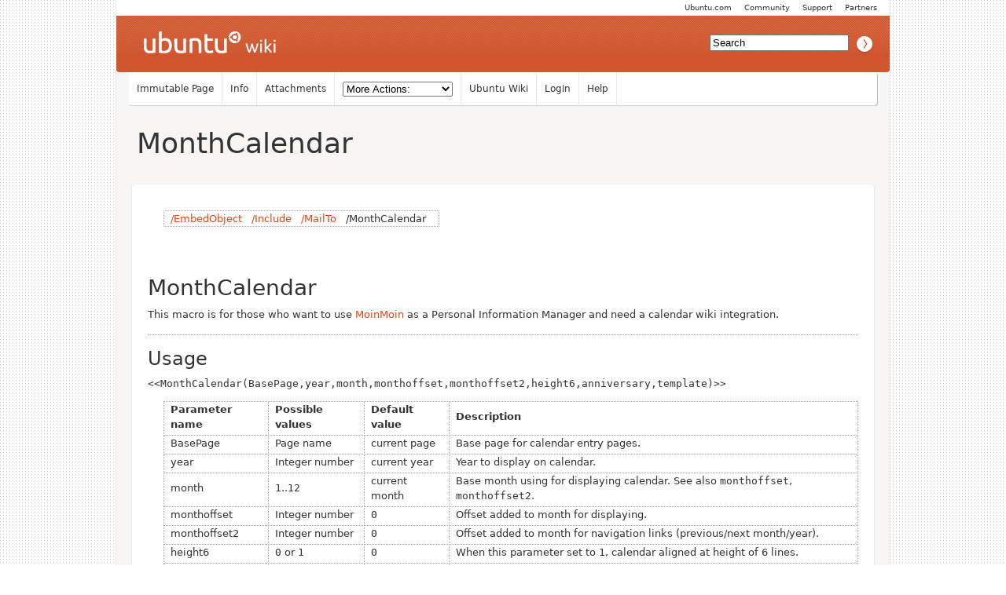

--- FILE ---
content_type: text/html; charset=utf-8
request_url: https://wiki.ubuntu.com/HelpOnMacros/MonthCalendar?calparms=HelpOnMacros/MonthCalendar,2002,1,0,-2,,,
body_size: 14152
content:
<!DOCTYPE HTML PUBLIC "-//W3C//DTD HTML 4.01//EN" "http://www.w3.org/TR/html4/strict.dtd">
<html>
<head>
<meta http-equiv="Content-Type" content="text/html;charset=utf-8">
<meta name="robots" content="noindex,nofollow">

<title>HelpOnMacros/MonthCalendar - Ubuntu Wiki</title>
<script type="text/javascript" src="/moin_static198/common/js/common.js"></script>

<script type="text/javascript">
<!--
var search_hint = "Search";
//-->
</script>


<link rel="stylesheet" type="text/css" charset="utf-8" media="all" href="/moin_static198/light/css/common.css">
<link rel="stylesheet" type="text/css" charset="utf-8" media="screen" href="/moin_static198/light/css/screen.css">
<link rel="stylesheet" type="text/css" charset="utf-8" media="print" href="/moin_static198/light/css/print.css">
<link rel="stylesheet" type="text/css" charset="utf-8" media="projection" href="/moin_static198/light/css/projection.css">

<!-- css only for MS IE6/IE7 browsers -->
<!--[if lt IE 8]>
   <link rel="stylesheet" type="text/css" charset="utf-8" media="all" href="/moin_static198/light/css/msie.css">
<![endif]-->


<link rel="alternate" title="Ubuntu Wiki: HelpOnMacros/MonthCalendar" href="/HelpOnMacros/MonthCalendar?diffs=1&amp;show_att=1&amp;action=rss_rc&amp;unique=0&amp;page=HelpOnMacros%2FMonthCalendar&amp;ddiffs=1" type="application/rss+xml">


<link rel="Start" href="/Home">
<link rel="Alternate" title="Wiki Markup" href="/HelpOnMacros/MonthCalendar?action=raw">
<link rel="Alternate" media="print" title="Print View" href="/HelpOnMacros/MonthCalendar?action=print">
<link rel="Up" href="/HelpOnMacros">
<link rel="Search" href="/FindPage">
<link rel="Index" href="/TitleIndex">
<link rel="Glossary" href="/WordIndex">
<link rel="Help" href="/HelpOnFormatting">
</head>

<body  lang="en" dir="ltr">

<!-- BEGIN HEADER -->
<div id="wrapper" class="hfeed">
<div id="header">
    <ul id="mothership">
        <li> <a href="http://www.ubuntu.com/partners">Partners</a> </li>
        <li> <a href="http://www.ubuntu.com/support">Support</a> </li>
        <li> <a href="http://www.ubuntu.com/community">Community</a> </li>
        <li> <a href="http://www.ubuntu.com">Ubuntu.com</a> </li>
    </ul>

    <div id="orangeHeader">
        <h1> <a href="/" title="Ubuntu Wiki"><span>Ubuntu Wiki</span></a> </h1>
            <div id="search-box">

<form id="searchform" method="get" action="/HelpOnMacros/MonthCalendar">
<div>
<input type="hidden" name="action" value="fullsearch">
<input type="hidden" name="context" value="180">
<label for="searchinput">Search:</label>
<input id="searchinput" type="text" name="value" value="" size="20"
    onfocus="searchFocus(this)" onblur="searchBlur(this)"
    onkeyup="searchChange(this)" onchange="searchChange(this)" alt="Search">
<input id="titlesearch" name="titlesearch" type="submit"
    value="Titles" alt="Search Titles">
<input id="fullsearch" name="fullsearch" type="submit"
    value="Text" alt="Search Full Text">
</div>
</form>
<script type="text/javascript">
<!--// Initialize search form
var f = document.getElementById('searchform');
f.getElementsByTagName('label')[0].style.display = 'none';
var e = document.getElementById('searchinput');
searchChange(e);
searchBlur(e);
//-->
</script>


            </div>
    </div>

</div>
    <div id="wikinav"> 
<ul class="editbar"><li><span class="disabled">Immutable Page</span></li><li><a class="nbinfo" href="/HelpOnMacros/MonthCalendar?action=info" rel="nofollow">Info</a></li><li><a class="nbattachments" href="/HelpOnMacros/MonthCalendar?action=AttachFile" rel="nofollow">Attachments</a></li><li>
<form class="actionsmenu" method="GET" action="/HelpOnMacros/MonthCalendar">
<div>
    <label>More Actions:</label>
    <select name="action"
        onchange="if ((this.selectedIndex != 0) &&
                      (this.options[this.selectedIndex].disabled == false)) {
                this.form.submit();
            }
            this.selectedIndex = 0;">
        <option value="raw">Raw Text</option>
<option value="print">Print View</option>
<option value="RenderAsDocbook">Render as Docbook</option>
<option value="refresh">Delete Cache</option>
<option value="show" disabled class="disabled">------------------------</option>
<option value="SpellCheck">Check Spelling</option>
<option value="LikePages">Like Pages</option>
<option value="LocalSiteMap">Local Site Map</option>
<option value="show" disabled class="disabled">------------------------</option>
<option value="RenamePage" disabled class="disabled">Rename Page</option>
<option value="CopyPage">Copy Page</option>
<option value="DeletePage" disabled class="disabled">Delete Page</option>
<option value="show" disabled class="disabled">------------------------</option>
<option value="show" disabled class="disabled">Subscribe User</option>
<option value="show" disabled class="disabled">------------------------</option>
<option value="show" disabled class="disabled">Remove Spam</option>
<option value="show" disabled class="disabled">Revert to this revision</option>
<option value="PackagePages">Package Pages</option>
<option value="SyncPages">Sync Pages</option>
<option value="show" disabled class="disabled">------------------------</option>
<option value="Load">Load</option>
<option value="Save">Save</option>
<option value="SlideShow">SlideShow</option>
    </select>
    <input type="submit" value="Do">
    
</div>
<script type="text/javascript">
<!--// Init menu
actionsMenuInit('More Actions:');
//-->
</script>
</form>
</li></ul>

<ul id="username">
<li><a href="/Home">Ubuntu Wiki</a></li>
<li><a href="?action=login">Login</a></li>
<li><a href="/HelpContents">Help</a></li>
</ul>

        <hr class="clearBoth" />
    </div>
    
	<div id="main"> 
		<div id="container">
			<div id="content">
		<h2 class="entry-title"> 
<span><a href="/HelpOnMacros/MonthCalendar">MonthCalendar</a></span>
</h2>
	<div class="hentry post">
               

<div id="page" lang="en" dir="ltr">

<!-- END HEADER --><div dir="ltr" id="content" lang="en"><span class="anchor" id="top"></span>
<span class="anchor" id="line-1"></span><span class="anchor" id="line-2"></span><span class="anchor" id="line-3"></span><span class="anchor" id="line-4"></span><span class="anchor" id="line-5"></span><span class="anchor" id="line-6"></span><span class="anchor" id="line-7"></span><p class="line867"><table class="navigation"><tr><td><a href="/HelpOnMacros/EmbedObject">/EmbedObject</a> &nbsp; <a href="/HelpOnMacros/Include">/Include</a> &nbsp; <a href="/HelpOnMacros/MailTo">/MailTo</a> &nbsp; /MonthCalendar &nbsp; </td></tr></table> <span class="anchor" id="line-8"></span><br>
<br>
 <span class="anchor" id="line-9"></span><span class="anchor" id="line-10"></span><p class="line867">
<h1 id="MonthCalendar">MonthCalendar</h1>
<span class="anchor" id="line-11"></span><span class="anchor" id="line-12"></span><p class="line862">This macro is for those who want to use <a href="/MoinMoin">MoinMoin</a> as a Personal Information Manager and need a calendar wiki integration. <span class="anchor" id="line-13"></span><span class="anchor" id="line-14"></span><p class="line867">
<h2 id="Usage">Usage</h2>
<span class="anchor" id="line-15"></span><span class="anchor" id="line-16"></span><p class="line867"><tt class="backtick">&lt;&lt;MonthCalendar(BasePage,year,month,monthoffset,monthoffset2,height6,anniversary,template)&gt;&gt;</tt> <span class="anchor" id="line-17"></span><span class="anchor" id="line-18"></span><div><table><tbody><tr style="background-color: &amp;quot;#ffffcc&amp;quot">  <td><p class="line862"> <strong>Parameter name</strong> </td>
  <td><p class="line862"> <strong>Possible values</strong>   </td>
  <td><p class="line862"> <strong>Default value</strong> </td>
  <td><p class="line862"> <strong>Description</strong> </td>
</tr>
<tr>  <td><span class="anchor" id="line-19"></span><p class="line862"> BasePage                                  </td>
  <td><p class="line862"> Page name               </td>
  <td><p class="line862"> current page        </td>
  <td><p class="line862"> Base page for calendar entry pages. </td>
</tr>
<tr>  <td><span class="anchor" id="line-20"></span><p class="line862"> year                                       </td>
  <td><p class="line862"> Integer number          </td>
  <td><p class="line862"> current year        </td>
  <td><p class="line862"> Year to display on calendar. </td>
</tr>
<tr>  <td><span class="anchor" id="line-21"></span><p class="line862"> month                                      </td>
  <td><p class="line862"> <tt class="backtick">1</tt>..<tt class="backtick">12</tt>               </td>
  <td><p class="line862"> current month       </td>
  <td><p class="line862"> Base month using for displaying calendar. See also <tt class="backtick">monthoffset</tt>, <tt class="backtick">monthoffset2</tt>. </td>
</tr>
<tr>  <td><span class="anchor" id="line-22"></span><p class="line862"> monthoffset                                </td>
  <td><p class="line862"> Integer number          </td>
  <td><p class="line862"> <tt class="backtick">0</tt>                 </td>
  <td><p class="line862"> Offset added to month for displaying. </td>
</tr>
<tr>  <td><span class="anchor" id="line-23"></span><p class="line862"> monthoffset2                               </td>
  <td><p class="line862"> Integer number          </td>
  <td><p class="line862"> <tt class="backtick">0</tt>                 </td>
  <td><p class="line862"> Offset added to month for navigation links (previous/next month/year). </td>
</tr>
<tr>  <td><span class="anchor" id="line-24"></span><p class="line862"> height6                                    </td>
  <td><p class="line862"> <tt class="backtick">0</tt> or <tt class="backtick">1</tt>              </td>
  <td><p class="line862"> <tt class="backtick">0</tt>                 </td>
  <td><p class="line862"> When this parameter set to 1, calendar aligned at height of 6 lines. </td>
</tr>
<tr>  <td><span class="anchor" id="line-25"></span><p class="line862"> anniversary                                </td>
  <td><p class="line862"> <tt class="backtick">0</tt> or <tt class="backtick">1</tt>              </td>
  <td><p class="line862"> <tt class="backtick">0</tt>                 </td>
  <td><p class="line862"> Year calendar (no year in page links). </td>
</tr>
<tr>  <td><span class="anchor" id="line-26"></span><p class="line862"> template                                   </td>
  <td><p class="line862"> Page name               </td>
  <td><p class="line862"> —                   </td>
  <td><p class="line862"> Template page used for calendar event pages creation. </td>
</tr>
</tbody></table></div><span class="anchor" id="line-27"></span><span class="anchor" id="line-28"></span><p class="line874">Each parameter can be empty and then defaults to currentpage or currentdate or monthoffset=0 <span class="anchor" id="line-29"></span><span class="anchor" id="line-30"></span><p class="line874">When an event is entered on a date, that date will be highlighted on the calendar, which you can also mouse over and get a javascript pop-up. <span class="anchor" id="line-31"></span>To get a summary in that pop-up, put the summary in a heading 1 case, like <tt>=&nbsp;Big&nbsp;Birthday&nbsp;Today!&nbsp;=</tt> <span class="anchor" id="line-32"></span><span class="anchor" id="line-33"></span><p class="line867">
<h2 id="Examples">Examples</h2>
<span class="anchor" id="line-34"></span><span class="anchor" id="line-35"></span><p class="line874">The simplest version looks like this:  <span class="anchor" id="line-36"></span><div><table><tbody><tr>  <td style="background-color: &amp;quot;#ffffcc&amp;quot"><p class="line862"> <strong>Markup</strong>     </td>
  <td style="background-color: &amp;quot;#ffffcc&amp;quot"><p class="line862"> <strong>Result</strong>   </td>
  <td style="&amp;quot; border:none;  width:99%&amp;quot;"><p class="line862"> </td>
</tr>
<tr>  <td><span class="anchor" id="line-37"></span><p class="line862"> <tt class="backtick">&lt;&lt;MonthCalendar&gt;&gt;</tt>                 </td>
  <td><p class="line862"> <script type="text/javascript" src="/moin_static198/common/js/infobox.js"></script>
<div id="infodiv" style="position:absolute; visibility:hidden; z-index:20; top:-999em; left:0px;"></div>
<table border="2" cellspacing="2" cellpadding="2">
<col width="14%" span="7"> <tr>
  <th colspan="7" class="cal-header">
   <a class="cal-link" href="/HelpOnMacros/MonthCalendar?calparms=HelpOnMacros/MonthCalendar,2026,1,0,-14,,," rel="nofollow">&lt;&lt;</a>&nbsp;<a class="cal-link" href="/HelpOnMacros/MonthCalendar?calparms=HelpOnMacros/MonthCalendar,2026,1,0,-3,,," rel="nofollow">&lt;</a>&nbsp;<b>&nbsp;2025&nbsp;/&nbsp;11</b>&nbsp;<a class="cal-link" href="/HelpOnMacros/MonthCalendar?calparms=HelpOnMacros/MonthCalendar,2026,1,0,-1,,," rel="nofollow">&gt;</a>
&nbsp;<a class="cal-link" href="/HelpOnMacros/MonthCalendar?calparms=HelpOnMacros/MonthCalendar,2026,1,0,10,,," rel="nofollow">&gt;&gt;</a>
  </th>
 </tr>
 <tr>
  <td class="cal-workday">Mon</td>
  <td class="cal-workday">Tue</td>
  <td class="cal-workday">Wed</td>
  <td class="cal-workday">Thu</td>
  <td class="cal-workday">Fri</td>
  <td class="cal-weekend">Sat</td>
  <td class="cal-weekend">Sun</td>
 </tr>
 <tr>
  <td class="cal-invalidday">&nbsp;</td>
  <td class="cal-invalidday">&nbsp;</td>
  <td class="cal-invalidday">&nbsp;</td>
  <td class="cal-invalidday">&nbsp;</td>
  <td class="cal-invalidday">&nbsp;</td>
  <td style="background-color:#fefefe" class="cal-nottoday"><a class="cal-weekend" href="/HelpOnMacros/MonthCalendar/2025-11-01" rel="nofollow">1</a></td>
  <td style="background-color:#fefefe" class="cal-nottoday"><a class="cal-weekend" href="/HelpOnMacros/MonthCalendar/2025-11-02" rel="nofollow">2</a></td>
 </tr>
 <tr>
  <td style="background-color:#fefefe" class="cal-nottoday"><a class="cal-emptyday" href="/HelpOnMacros/MonthCalendar/2025-11-03" rel="nofollow">3</a></td>
  <td style="background-color:#fefefe" class="cal-nottoday"><a class="cal-emptyday" href="/HelpOnMacros/MonthCalendar/2025-11-04" rel="nofollow">4</a></td>
  <td style="background-color:#fefefe" class="cal-nottoday"><a class="cal-emptyday" href="/HelpOnMacros/MonthCalendar/2025-11-05" rel="nofollow">5</a></td>
  <td style="background-color:#fefefe" class="cal-nottoday"><a class="cal-emptyday" href="/HelpOnMacros/MonthCalendar/2025-11-06" rel="nofollow">6</a></td>
  <td style="background-color:#fefefe" class="cal-nottoday"><a class="cal-emptyday" href="/HelpOnMacros/MonthCalendar/2025-11-07" rel="nofollow">7</a></td>
  <td style="background-color:#fefefe" class="cal-nottoday"><a class="cal-weekend" href="/HelpOnMacros/MonthCalendar/2025-11-08" rel="nofollow">8</a></td>
  <td style="background-color:#fefefe" class="cal-nottoday"><a class="cal-weekend" href="/HelpOnMacros/MonthCalendar/2025-11-09" rel="nofollow">9</a></td>
 </tr>
 <tr>
  <td style="background-color:#fefefe" class="cal-nottoday"><a class="cal-emptyday" href="/HelpOnMacros/MonthCalendar/2025-11-10" rel="nofollow">10</a></td>
  <td style="background-color:#fefefe" class="cal-nottoday"><a class="cal-emptyday" href="/HelpOnMacros/MonthCalendar/2025-11-11" rel="nofollow">11</a></td>
  <td style="background-color:#fefefe" class="cal-nottoday"><a class="cal-emptyday" href="/HelpOnMacros/MonthCalendar/2025-11-12" rel="nofollow">12</a></td>
  <td style="background-color:#fefefe" class="cal-nottoday"><a class="cal-emptyday" href="/HelpOnMacros/MonthCalendar/2025-11-13" rel="nofollow">13</a></td>
  <td style="background-color:#fefefe" class="cal-nottoday"><a class="cal-emptyday" href="/HelpOnMacros/MonthCalendar/2025-11-14" rel="nofollow">14</a></td>
  <td style="background-color:#fefefe" class="cal-nottoday"><a class="cal-weekend" href="/HelpOnMacros/MonthCalendar/2025-11-15" rel="nofollow">15</a></td>
  <td style="background-color:#fefefe" class="cal-nottoday"><a class="cal-weekend" href="/HelpOnMacros/MonthCalendar/2025-11-16" rel="nofollow">16</a></td>
 </tr>
 <tr>
  <td style="background-color:#fefefe" class="cal-nottoday"><a class="cal-emptyday" href="/HelpOnMacros/MonthCalendar/2025-11-17" rel="nofollow">17</a></td>
  <td style="background-color:#fefefe" class="cal-nottoday"><a class="cal-emptyday" href="/HelpOnMacros/MonthCalendar/2025-11-18" rel="nofollow">18</a></td>
  <td style="background-color:#fefefe" class="cal-nottoday"><a class="cal-emptyday" href="/HelpOnMacros/MonthCalendar/2025-11-19" rel="nofollow">19</a></td>
  <td style="background-color:#fefefe" class="cal-nottoday"><a class="cal-emptyday" href="/HelpOnMacros/MonthCalendar/2025-11-20" rel="nofollow">20</a></td>
  <td style="background-color:#fefefe" class="cal-nottoday"><a class="cal-emptyday" href="/HelpOnMacros/MonthCalendar/2025-11-21" rel="nofollow">21</a></td>
  <td style="background-color:#fefefe" class="cal-nottoday"><a class="cal-weekend" href="/HelpOnMacros/MonthCalendar/2025-11-22" rel="nofollow">22</a></td>
  <td style="background-color:#fefefe" class="cal-nottoday"><a class="cal-weekend" href="/HelpOnMacros/MonthCalendar/2025-11-23" rel="nofollow">23</a></td>
 </tr>
 <tr>
  <td style="background-color:#fefefe" class="cal-nottoday"><a class="cal-emptyday" href="/HelpOnMacros/MonthCalendar/2025-11-24" rel="nofollow">24</a></td>
  <td style="background-color:#fefefe" class="cal-nottoday"><a class="cal-emptyday" href="/HelpOnMacros/MonthCalendar/2025-11-25" rel="nofollow">25</a></td>
  <td style="background-color:#fefefe" class="cal-nottoday"><a class="cal-emptyday" href="/HelpOnMacros/MonthCalendar/2025-11-26" rel="nofollow">26</a></td>
  <td style="background-color:#fefefe" class="cal-nottoday"><a class="cal-emptyday" href="/HelpOnMacros/MonthCalendar/2025-11-27" rel="nofollow">27</a></td>
  <td style="background-color:#fefefe" class="cal-nottoday"><a class="cal-emptyday" href="/HelpOnMacros/MonthCalendar/2025-11-28" rel="nofollow">28</a></td>
  <td style="background-color:#fefefe" class="cal-nottoday"><a class="cal-weekend" href="/HelpOnMacros/MonthCalendar/2025-11-29" rel="nofollow">29</a></td>
  <td style="background-color:#fefefe" class="cal-nottoday"><a class="cal-weekend" href="/HelpOnMacros/MonthCalendar/2025-11-30" rel="nofollow">30</a></td>
 </tr>
</table>

                 </td>
  <td style="&amp;quot; border:none;  width:99%&amp;quot;"><p class="line862"> </td>
</tr>
<tr>  <td colspan="3" style="&amp;quot; border:none;  text-align:left&amp;quot;"><span class="anchor" id="line-38"></span><p class="line862"> <br>
The previous month's calendar for page &quot;<a class="nonexistent" href="/OtherUser">OtherUser</a>&quot; looks like that: </td>
</tr>
<tr>  <td style="background-color: &amp;quot;#ffffcc&amp;quot"><span class="anchor" id="line-39"></span><p class="line862"> <strong>Markup</strong>     </td>
  <td style="background-color: &amp;quot;#ffffcc&amp;quot"><p class="line862"> <strong>Result</strong>   </td>
  <td style="&amp;quot; border:none;  width:99%&amp;quot;"><p class="line862"> </td>
</tr>
<tr>  <td><span class="anchor" id="line-40"></span><p class="line862"> <tt class="backtick">&lt;&lt;MonthCalendar(OtherUser,,,-1)&gt;&gt;</tt> </td>
  <td><p class="line862"> <script type="text/javascript" src="/moin_static198/common/js/infobox.js"></script>
<div id="infodiv-1" style="position:absolute; visibility:hidden; z-index:20; top:-999em; left:0px;"></div>
<table border="2" cellspacing="2" cellpadding="2">
<col width="14%" span="7"> <tr>
  <th colspan="7" class="cal-header">
   <a class="nonexistent" href="/OtherUser" rel="nofollow" style="background-color:#fe0000;color:#000000;text-decoration:none">OtherUser</a><BR>
   <a class="cal-link" href="/HelpOnMacros/MonthCalendar?calparms=OtherUser,2026,1,-1,-12,,," rel="nofollow">&lt;&lt;</a>&nbsp;<a class="cal-link" href="/HelpOnMacros/MonthCalendar?calparms=OtherUser,2026,1,-1,-1,,," rel="nofollow">&lt;</a>&nbsp;<b>&nbsp;2025&nbsp;/&nbsp;12</b>&nbsp;<a class="cal-link" href="/HelpOnMacros/MonthCalendar?calparms=OtherUser,2026,1,-1,1,,," rel="nofollow">&gt;</a>
&nbsp;<a class="cal-link" href="/HelpOnMacros/MonthCalendar?calparms=OtherUser,2026,1,-1,12,,," rel="nofollow">&gt;&gt;</a>
  </th>
 </tr>
 <tr>
  <td class="cal-workday">Mon</td>
  <td class="cal-workday">Tue</td>
  <td class="cal-workday">Wed</td>
  <td class="cal-workday">Thu</td>
  <td class="cal-workday">Fri</td>
  <td class="cal-weekend">Sat</td>
  <td class="cal-weekend">Sun</td>
 </tr>
 <tr>
  <td style="background-color:#fefefe" class="cal-nottoday"><a class="cal-emptyday" href="/OtherUser/2025-12-01" rel="nofollow">1</a></td>
  <td style="background-color:#fefefe" class="cal-nottoday"><a class="cal-emptyday" href="/OtherUser/2025-12-02" rel="nofollow">2</a></td>
  <td style="background-color:#fefefe" class="cal-nottoday"><a class="cal-emptyday" href="/OtherUser/2025-12-03" rel="nofollow">3</a></td>
  <td style="background-color:#fefefe" class="cal-nottoday"><a class="cal-emptyday" href="/OtherUser/2025-12-04" rel="nofollow">4</a></td>
  <td style="background-color:#fefefe" class="cal-nottoday"><a class="cal-emptyday" href="/OtherUser/2025-12-05" rel="nofollow">5</a></td>
  <td style="background-color:#fefefe" class="cal-nottoday"><a class="cal-weekend" href="/OtherUser/2025-12-06" rel="nofollow">6</a></td>
  <td style="background-color:#fefefe" class="cal-nottoday"><a class="cal-weekend" href="/OtherUser/2025-12-07" rel="nofollow">7</a></td>
 </tr>
 <tr>
  <td style="background-color:#fefefe" class="cal-nottoday"><a class="cal-emptyday" href="/OtherUser/2025-12-08" rel="nofollow">8</a></td>
  <td style="background-color:#fefefe" class="cal-nottoday"><a class="cal-emptyday" href="/OtherUser/2025-12-09" rel="nofollow">9</a></td>
  <td style="background-color:#fefefe" class="cal-nottoday"><a class="cal-emptyday" href="/OtherUser/2025-12-10" rel="nofollow">10</a></td>
  <td style="background-color:#fefefe" class="cal-nottoday"><a class="cal-emptyday" href="/OtherUser/2025-12-11" rel="nofollow">11</a></td>
  <td style="background-color:#fefefe" class="cal-nottoday"><a class="cal-emptyday" href="/OtherUser/2025-12-12" rel="nofollow">12</a></td>
  <td style="background-color:#fefefe" class="cal-nottoday"><a class="cal-weekend" href="/OtherUser/2025-12-13" rel="nofollow">13</a></td>
  <td style="background-color:#fefefe" class="cal-nottoday"><a class="cal-weekend" href="/OtherUser/2025-12-14" rel="nofollow">14</a></td>
 </tr>
 <tr>
  <td style="background-color:#fefefe" class="cal-nottoday"><a class="cal-emptyday" href="/OtherUser/2025-12-15" rel="nofollow">15</a></td>
  <td style="background-color:#fefefe" class="cal-nottoday"><a class="cal-emptyday" href="/OtherUser/2025-12-16" rel="nofollow">16</a></td>
  <td style="background-color:#fefefe" class="cal-nottoday"><a class="cal-emptyday" href="/OtherUser/2025-12-17" rel="nofollow">17</a></td>
  <td style="background-color:#fefefe" class="cal-nottoday"><a class="cal-emptyday" href="/OtherUser/2025-12-18" rel="nofollow">18</a></td>
  <td style="background-color:#fefefe" class="cal-nottoday"><a class="cal-emptyday" href="/OtherUser/2025-12-19" rel="nofollow">19</a></td>
  <td style="background-color:#fefefe" class="cal-nottoday"><a class="cal-weekend" href="/OtherUser/2025-12-20" rel="nofollow">20</a></td>
  <td style="background-color:#fefefe" class="cal-nottoday"><a class="cal-weekend" href="/OtherUser/2025-12-21" rel="nofollow">21</a></td>
 </tr>
 <tr>
  <td style="background-color:#fefefe" class="cal-nottoday"><a class="cal-emptyday" href="/OtherUser/2025-12-22" rel="nofollow">22</a></td>
  <td style="background-color:#fefefe" class="cal-nottoday"><a class="cal-emptyday" href="/OtherUser/2025-12-23" rel="nofollow">23</a></td>
  <td style="background-color:#fefefe" class="cal-nottoday"><a class="cal-emptyday" href="/OtherUser/2025-12-24" rel="nofollow">24</a></td>
  <td style="background-color:#fefefe" class="cal-nottoday"><a class="cal-emptyday" href="/OtherUser/2025-12-25" rel="nofollow">25</a></td>
  <td style="background-color:#fefefe" class="cal-nottoday"><a class="cal-emptyday" href="/OtherUser/2025-12-26" rel="nofollow">26</a></td>
  <td style="background-color:#fefefe" class="cal-nottoday"><a class="cal-weekend" href="/OtherUser/2025-12-27" rel="nofollow">27</a></td>
  <td style="background-color:#fefefe" class="cal-nottoday"><a class="cal-weekend" href="/OtherUser/2025-12-28" rel="nofollow">28</a></td>
 </tr>
 <tr>
  <td style="background-color:#fefefe" class="cal-nottoday"><a class="cal-emptyday" href="/OtherUser/2025-12-29" rel="nofollow">29</a></td>
  <td style="background-color:#fefefe" class="cal-nottoday"><a class="cal-emptyday" href="/OtherUser/2025-12-30" rel="nofollow">30</a></td>
  <td style="background-color:#fefefe" class="cal-nottoday"><a class="cal-emptyday" href="/OtherUser/2025-12-31" rel="nofollow">31</a></td>
  <td class="cal-invalidday">&nbsp;</td>
  <td class="cal-invalidday">&nbsp;</td>
  <td class="cal-invalidday">&nbsp;</td>
  <td class="cal-invalidday">&nbsp;</td>
 </tr>
</table>

 </td>
  <td style="&amp;quot; border:none;  width:99%&amp;quot;"><p class="line862"> </td>
</tr>
<tr>  <td colspan="3" style="&amp;quot; border:none;  text-align:left&amp;quot;"><span class="anchor" id="line-41"></span><p class="line862"> <br>
Calendar of Page <a class="nonexistent" href="/SampleUser">SampleUser</a>, this year's december:  </td>
</tr>
<tr>  <td style="background-color: &amp;quot;#ffffcc&amp;quot"><span class="anchor" id="line-42"></span><p class="line862"> <strong>Markup</strong>     </td>
  <td style="background-color: &amp;quot;#ffffcc&amp;quot"><p class="line862"> <strong>Result</strong>   </td>
  <td style="&amp;quot; border:none;  width:99%&amp;quot;"><p class="line862"> </td>
</tr>
<tr>  <td><span class="anchor" id="line-43"></span><p class="line862"> <tt class="backtick">&lt;&lt;MonthCalendar(SampleUser,,12)&gt;&gt;</tt> </td>
  <td><p class="line862"> <script type="text/javascript" src="/moin_static198/common/js/infobox.js"></script>
<div id="infodiv-2" style="position:absolute; visibility:hidden; z-index:20; top:-999em; left:0px;"></div>
<table border="2" cellspacing="2" cellpadding="2">
<col width="14%" span="7"> <tr>
  <th colspan="7" class="cal-header">
   <a class="nonexistent" href="/SampleUser" rel="nofollow" style="background-color:#fe0000;color:#000000;text-decoration:none">SampleUser</a><BR>
   <a class="cal-link" href="/HelpOnMacros/MonthCalendar?calparms=SampleUser,2026,12,0,-12,,,">&lt;&lt;</a>&nbsp;<a class="cal-link" href="/HelpOnMacros/MonthCalendar?calparms=SampleUser,2026,12,0,-1,,,">&lt;</a>&nbsp;<b>&nbsp;2026&nbsp;/&nbsp;12</b>&nbsp;<a class="cal-link" href="/HelpOnMacros/MonthCalendar?calparms=SampleUser,2026,12,0,1,,,">&gt;</a>
&nbsp;<a class="cal-link" href="/HelpOnMacros/MonthCalendar?calparms=SampleUser,2026,12,0,12,,,">&gt;&gt;</a>
  </th>
 </tr>
 <tr>
  <td class="cal-workday">Mon</td>
  <td class="cal-workday">Tue</td>
  <td class="cal-workday">Wed</td>
  <td class="cal-workday">Thu</td>
  <td class="cal-workday">Fri</td>
  <td class="cal-weekend">Sat</td>
  <td class="cal-weekend">Sun</td>
 </tr>
 <tr>
  <td class="cal-invalidday">&nbsp;</td>
  <td style="background-color:#fefefe" class="cal-nottoday"><a class="cal-emptyday" href="/SampleUser/2026-12-01" rel="nofollow">1</a></td>
  <td style="background-color:#fefefe" class="cal-nottoday"><a class="cal-emptyday" href="/SampleUser/2026-12-02" rel="nofollow">2</a></td>
  <td style="background-color:#fefefe" class="cal-nottoday"><a class="cal-emptyday" href="/SampleUser/2026-12-03" rel="nofollow">3</a></td>
  <td style="background-color:#fefefe" class="cal-nottoday"><a class="cal-emptyday" href="/SampleUser/2026-12-04" rel="nofollow">4</a></td>
  <td style="background-color:#fefefe" class="cal-nottoday"><a class="cal-weekend" href="/SampleUser/2026-12-05" rel="nofollow">5</a></td>
  <td style="background-color:#fefefe" class="cal-nottoday"><a class="cal-weekend" href="/SampleUser/2026-12-06" rel="nofollow">6</a></td>
 </tr>
 <tr>
  <td style="background-color:#fefefe" class="cal-nottoday"><a class="cal-emptyday" href="/SampleUser/2026-12-07" rel="nofollow">7</a></td>
  <td style="background-color:#fefefe" class="cal-nottoday"><a class="cal-emptyday" href="/SampleUser/2026-12-08" rel="nofollow">8</a></td>
  <td style="background-color:#fefefe" class="cal-nottoday"><a class="cal-emptyday" href="/SampleUser/2026-12-09" rel="nofollow">9</a></td>
  <td style="background-color:#fefefe" class="cal-nottoday"><a class="cal-emptyday" href="/SampleUser/2026-12-10" rel="nofollow">10</a></td>
  <td style="background-color:#fefefe" class="cal-nottoday"><a class="cal-emptyday" href="/SampleUser/2026-12-11" rel="nofollow">11</a></td>
  <td style="background-color:#fefefe" class="cal-nottoday"><a class="cal-weekend" href="/SampleUser/2026-12-12" rel="nofollow">12</a></td>
  <td style="background-color:#fefefe" class="cal-nottoday"><a class="cal-weekend" href="/SampleUser/2026-12-13" rel="nofollow">13</a></td>
 </tr>
 <tr>
  <td style="background-color:#fefefe" class="cal-nottoday"><a class="cal-emptyday" href="/SampleUser/2026-12-14" rel="nofollow">14</a></td>
  <td style="background-color:#fefefe" class="cal-nottoday"><a class="cal-emptyday" href="/SampleUser/2026-12-15" rel="nofollow">15</a></td>
  <td style="background-color:#fefefe" class="cal-nottoday"><a class="cal-emptyday" href="/SampleUser/2026-12-16" rel="nofollow">16</a></td>
  <td style="background-color:#fefefe" class="cal-nottoday"><a class="cal-emptyday" href="/SampleUser/2026-12-17" rel="nofollow">17</a></td>
  <td style="background-color:#fefefe" class="cal-nottoday"><a class="cal-emptyday" href="/SampleUser/2026-12-18" rel="nofollow">18</a></td>
  <td style="background-color:#fefefe" class="cal-nottoday"><a class="cal-weekend" href="/SampleUser/2026-12-19" rel="nofollow">19</a></td>
  <td style="background-color:#fefefe" class="cal-nottoday"><a class="cal-weekend" href="/SampleUser/2026-12-20" rel="nofollow">20</a></td>
 </tr>
 <tr>
  <td style="background-color:#fefefe" class="cal-nottoday"><a class="cal-emptyday" href="/SampleUser/2026-12-21" rel="nofollow">21</a></td>
  <td style="background-color:#fefefe" class="cal-nottoday"><a class="cal-emptyday" href="/SampleUser/2026-12-22" rel="nofollow">22</a></td>
  <td style="background-color:#fefefe" class="cal-nottoday"><a class="cal-emptyday" href="/SampleUser/2026-12-23" rel="nofollow">23</a></td>
  <td style="background-color:#fefefe" class="cal-nottoday"><a class="cal-emptyday" href="/SampleUser/2026-12-24" rel="nofollow">24</a></td>
  <td style="background-color:#fefefe" class="cal-nottoday"><a class="cal-emptyday" href="/SampleUser/2026-12-25" rel="nofollow">25</a></td>
  <td style="background-color:#fefefe" class="cal-nottoday"><a class="cal-weekend" href="/SampleUser/2026-12-26" rel="nofollow">26</a></td>
  <td style="background-color:#fefefe" class="cal-nottoday"><a class="cal-weekend" href="/SampleUser/2026-12-27" rel="nofollow">27</a></td>
 </tr>
 <tr>
  <td style="background-color:#fefefe" class="cal-nottoday"><a class="cal-emptyday" href="/SampleUser/2026-12-28" rel="nofollow">28</a></td>
  <td style="background-color:#fefefe" class="cal-nottoday"><a class="cal-emptyday" href="/SampleUser/2026-12-29" rel="nofollow">29</a></td>
  <td style="background-color:#fefefe" class="cal-nottoday"><a class="cal-emptyday" href="/SampleUser/2026-12-30" rel="nofollow">30</a></td>
  <td style="background-color:#fefefe" class="cal-nottoday"><a class="cal-emptyday" href="/SampleUser/2026-12-31" rel="nofollow">31</a></td>
  <td class="cal-invalidday">&nbsp;</td>
  <td class="cal-invalidday">&nbsp;</td>
  <td class="cal-invalidday">&nbsp;</td>
 </tr>
</table>

 </td>
  <td style="&amp;quot; border:none;  width:99%&amp;quot;"><p class="line862"> </td>
</tr>
<tr>  <td colspan="3" style="&amp;quot; border:none;  text-align:left&amp;quot;"><span class="anchor" id="line-44"></span><p class="line862"> <br>
Calendar of current Page, this year's december: </td>
</tr>
<tr>  <td style="background-color: &amp;quot;#ffffcc&amp;quot"><span class="anchor" id="line-45"></span><p class="line862"> <strong>Markup</strong>     </td>
  <td style="background-color: &amp;quot;#ffffcc&amp;quot"><p class="line862"> <strong>Result</strong>   </td>
  <td style="&amp;quot; border:none;  width:99%&amp;quot;"><p class="line862"> </td>
</tr>
<tr>  <td><span class="anchor" id="line-46"></span><p class="line862"> <tt class="backtick">&lt;&lt;MonthCalendar(,,12)&gt;&gt;</tt>           </td>
  <td><p class="line862"> <script type="text/javascript" src="/moin_static198/common/js/infobox.js"></script>
<div id="infodiv-3" style="position:absolute; visibility:hidden; z-index:20; top:-999em; left:0px;"></div>
<table border="2" cellspacing="2" cellpadding="2">
<col width="14%" span="7"> <tr>
  <th colspan="7" class="cal-header">
   <a class="cal-link" href="/HelpOnMacros/MonthCalendar?calparms=HelpOnMacros/MonthCalendar,2026,12,0,-14,,,">&lt;&lt;</a>&nbsp;<a class="cal-link" href="/HelpOnMacros/MonthCalendar?calparms=HelpOnMacros/MonthCalendar,2026,12,0,-3,,,">&lt;</a>&nbsp;<b>&nbsp;2026&nbsp;/&nbsp;10</b>&nbsp;<a class="cal-link" href="/HelpOnMacros/MonthCalendar?calparms=HelpOnMacros/MonthCalendar,2026,12,0,-1,,,">&gt;</a>
&nbsp;<a class="cal-link" href="/HelpOnMacros/MonthCalendar?calparms=HelpOnMacros/MonthCalendar,2026,12,0,10,,,">&gt;&gt;</a>
  </th>
 </tr>
 <tr>
  <td class="cal-workday">Mon</td>
  <td class="cal-workday">Tue</td>
  <td class="cal-workday">Wed</td>
  <td class="cal-workday">Thu</td>
  <td class="cal-workday">Fri</td>
  <td class="cal-weekend">Sat</td>
  <td class="cal-weekend">Sun</td>
 </tr>
 <tr>
  <td class="cal-invalidday">&nbsp;</td>
  <td class="cal-invalidday">&nbsp;</td>
  <td class="cal-invalidday">&nbsp;</td>
  <td style="background-color:#fefefe" class="cal-nottoday"><a class="cal-emptyday" href="/HelpOnMacros/MonthCalendar/2026-10-01" rel="nofollow">1</a></td>
  <td style="background-color:#fefefe" class="cal-nottoday"><a class="cal-emptyday" href="/HelpOnMacros/MonthCalendar/2026-10-02" rel="nofollow">2</a></td>
  <td style="background-color:#fefefe" class="cal-nottoday"><a class="cal-weekend" href="/HelpOnMacros/MonthCalendar/2026-10-03" rel="nofollow">3</a></td>
  <td style="background-color:#fefefe" class="cal-nottoday"><a class="cal-weekend" href="/HelpOnMacros/MonthCalendar/2026-10-04" rel="nofollow">4</a></td>
 </tr>
 <tr>
  <td style="background-color:#fefefe" class="cal-nottoday"><a class="cal-emptyday" href="/HelpOnMacros/MonthCalendar/2026-10-05" rel="nofollow">5</a></td>
  <td style="background-color:#fefefe" class="cal-nottoday"><a class="cal-emptyday" href="/HelpOnMacros/MonthCalendar/2026-10-06" rel="nofollow">6</a></td>
  <td style="background-color:#fefefe" class="cal-nottoday"><a class="cal-emptyday" href="/HelpOnMacros/MonthCalendar/2026-10-07" rel="nofollow">7</a></td>
  <td style="background-color:#fefefe" class="cal-nottoday"><a class="cal-emptyday" href="/HelpOnMacros/MonthCalendar/2026-10-08" rel="nofollow">8</a></td>
  <td style="background-color:#fefefe" class="cal-nottoday"><a class="cal-emptyday" href="/HelpOnMacros/MonthCalendar/2026-10-09" rel="nofollow">9</a></td>
  <td style="background-color:#fefefe" class="cal-nottoday"><a class="cal-weekend" href="/HelpOnMacros/MonthCalendar/2026-10-10" rel="nofollow">10</a></td>
  <td style="background-color:#fefefe" class="cal-nottoday"><a class="cal-weekend" href="/HelpOnMacros/MonthCalendar/2026-10-11" rel="nofollow">11</a></td>
 </tr>
 <tr>
  <td style="background-color:#fefefe" class="cal-nottoday"><a class="cal-emptyday" href="/HelpOnMacros/MonthCalendar/2026-10-12" rel="nofollow">12</a></td>
  <td style="background-color:#fefefe" class="cal-nottoday"><a class="cal-emptyday" href="/HelpOnMacros/MonthCalendar/2026-10-13" rel="nofollow">13</a></td>
  <td style="background-color:#fefefe" class="cal-nottoday"><a class="cal-emptyday" href="/HelpOnMacros/MonthCalendar/2026-10-14" rel="nofollow">14</a></td>
  <td style="background-color:#fefefe" class="cal-nottoday"><a class="cal-emptyday" href="/HelpOnMacros/MonthCalendar/2026-10-15" rel="nofollow">15</a></td>
  <td style="background-color:#fefefe" class="cal-nottoday"><a class="cal-emptyday" href="/HelpOnMacros/MonthCalendar/2026-10-16" rel="nofollow">16</a></td>
  <td style="background-color:#fefefe" class="cal-nottoday"><a class="cal-weekend" href="/HelpOnMacros/MonthCalendar/2026-10-17" rel="nofollow">17</a></td>
  <td style="background-color:#fefefe" class="cal-nottoday"><a class="cal-weekend" href="/HelpOnMacros/MonthCalendar/2026-10-18" rel="nofollow">18</a></td>
 </tr>
 <tr>
  <td style="background-color:#fefefe" class="cal-nottoday"><a class="cal-emptyday" href="/HelpOnMacros/MonthCalendar/2026-10-19" rel="nofollow">19</a></td>
  <td style="background-color:#fefefe" class="cal-nottoday"><a class="cal-emptyday" href="/HelpOnMacros/MonthCalendar/2026-10-20" rel="nofollow">20</a></td>
  <td style="background-color:#fefefe" class="cal-nottoday"><a class="cal-emptyday" href="/HelpOnMacros/MonthCalendar/2026-10-21" rel="nofollow">21</a></td>
  <td style="background-color:#fefefe" class="cal-nottoday"><a class="cal-emptyday" href="/HelpOnMacros/MonthCalendar/2026-10-22" rel="nofollow">22</a></td>
  <td style="background-color:#fefefe" class="cal-nottoday"><a class="cal-emptyday" href="/HelpOnMacros/MonthCalendar/2026-10-23" rel="nofollow">23</a></td>
  <td style="background-color:#fefefe" class="cal-nottoday"><a class="cal-weekend" href="/HelpOnMacros/MonthCalendar/2026-10-24" rel="nofollow">24</a></td>
  <td style="background-color:#fefefe" class="cal-nottoday"><a class="cal-weekend" href="/HelpOnMacros/MonthCalendar/2026-10-25" rel="nofollow">25</a></td>
 </tr>
 <tr>
  <td style="background-color:#fefefe" class="cal-nottoday"><a class="cal-emptyday" href="/HelpOnMacros/MonthCalendar/2026-10-26" rel="nofollow">26</a></td>
  <td style="background-color:#fefefe" class="cal-nottoday"><a class="cal-emptyday" href="/HelpOnMacros/MonthCalendar/2026-10-27" rel="nofollow">27</a></td>
  <td style="background-color:#fefefe" class="cal-nottoday"><a class="cal-emptyday" href="/HelpOnMacros/MonthCalendar/2026-10-28" rel="nofollow">28</a></td>
  <td style="background-color:#fefefe" class="cal-nottoday"><a class="cal-emptyday" href="/HelpOnMacros/MonthCalendar/2026-10-29" rel="nofollow">29</a></td>
  <td style="background-color:#fefefe" class="cal-nottoday"><a class="cal-emptyday" href="/HelpOnMacros/MonthCalendar/2026-10-30" rel="nofollow">30</a></td>
  <td style="background-color:#fefefe" class="cal-nottoday"><a class="cal-weekend" href="/HelpOnMacros/MonthCalendar/2026-10-31" rel="nofollow">31</a></td>
  <td class="cal-invalidday">&nbsp;</td>
 </tr>
</table>

           </td>
  <td style="&amp;quot; border:none;  width:99%&amp;quot;"><p class="line862"> </td>
</tr>
<tr>  <td colspan="3" style="&amp;quot; border:none;  text-align:left&amp;quot;"><span class="anchor" id="line-47"></span><p class="line862"> <br>
Calendar of December, 2001: </td>
</tr>
<tr>  <td style="background-color: &amp;quot;#ffffcc&amp;quot"><span class="anchor" id="line-48"></span><p class="line862"> <strong>Markup</strong>     </td>
  <td style="background-color: &amp;quot;#ffffcc&amp;quot"><p class="line862"> <strong>Result</strong>   </td>
  <td style="&amp;quot; border:none;  width:99%&amp;quot;"><p class="line862"> </td>
</tr>
<tr>  <td><span class="anchor" id="line-49"></span><p class="line862"> <tt class="backtick">&lt;&lt;MonthCalendar(,2001,12)&gt;&gt;</tt>       </td>
  <td><p class="line862"> <script type="text/javascript" src="/moin_static198/common/js/infobox.js"></script>
<div id="infodiv-4" style="position:absolute; visibility:hidden; z-index:20; top:-999em; left:0px;"></div>
<table border="2" cellspacing="2" cellpadding="2">
<col width="14%" span="7"> <tr>
  <th colspan="7" class="cal-header">
   <a class="cal-link" href="/HelpOnMacros/MonthCalendar?calparms=HelpOnMacros/MonthCalendar,2001,12,0,-14,,," rel="nofollow">&lt;&lt;</a>&nbsp;<a class="cal-link" href="/HelpOnMacros/MonthCalendar?calparms=HelpOnMacros/MonthCalendar,2001,12,0,-3,,," rel="nofollow">&lt;</a>&nbsp;<b>&nbsp;2001&nbsp;/&nbsp;10</b>&nbsp;<a class="cal-link" href="/HelpOnMacros/MonthCalendar?calparms=HelpOnMacros/MonthCalendar,2001,12,0,-1,,," rel="nofollow">&gt;</a>
&nbsp;<a class="cal-link" href="/HelpOnMacros/MonthCalendar?calparms=HelpOnMacros/MonthCalendar,2001,12,0,10,,," rel="nofollow">&gt;&gt;</a>
  </th>
 </tr>
 <tr>
  <td class="cal-workday">Mon</td>
  <td class="cal-workday">Tue</td>
  <td class="cal-workday">Wed</td>
  <td class="cal-workday">Thu</td>
  <td class="cal-workday">Fri</td>
  <td class="cal-weekend">Sat</td>
  <td class="cal-weekend">Sun</td>
 </tr>
 <tr>
  <td style="background-color:#fefefe" class="cal-nottoday"><a class="cal-emptyday" href="/HelpOnMacros/MonthCalendar/2001-10-01" rel="nofollow">1</a></td>
  <td style="background-color:#fefefe" class="cal-nottoday"><a class="cal-emptyday" href="/HelpOnMacros/MonthCalendar/2001-10-02" rel="nofollow">2</a></td>
  <td style="background-color:#fefefe" class="cal-nottoday"><a class="cal-emptyday" href="/HelpOnMacros/MonthCalendar/2001-10-03" rel="nofollow">3</a></td>
  <td style="background-color:#fefefe" class="cal-nottoday"><a class="cal-emptyday" href="/HelpOnMacros/MonthCalendar/2001-10-04" rel="nofollow">4</a></td>
  <td style="background-color:#fefefe" class="cal-nottoday"><a class="cal-emptyday" href="/HelpOnMacros/MonthCalendar/2001-10-05" rel="nofollow">5</a></td>
  <td style="background-color:#fefefe" class="cal-nottoday"><a class="cal-weekend" href="/HelpOnMacros/MonthCalendar/2001-10-06" rel="nofollow">6</a></td>
  <td style="background-color:#fefefe" class="cal-nottoday"><a class="cal-weekend" href="/HelpOnMacros/MonthCalendar/2001-10-07" rel="nofollow">7</a></td>
 </tr>
 <tr>
  <td style="background-color:#fefefe" class="cal-nottoday"><a class="cal-emptyday" href="/HelpOnMacros/MonthCalendar/2001-10-08" rel="nofollow">8</a></td>
  <td style="background-color:#fefefe" class="cal-nottoday"><a class="cal-emptyday" href="/HelpOnMacros/MonthCalendar/2001-10-09" rel="nofollow">9</a></td>
  <td style="background-color:#fefefe" class="cal-nottoday"><a class="cal-emptyday" href="/HelpOnMacros/MonthCalendar/2001-10-10" rel="nofollow">10</a></td>
  <td style="background-color:#fefefe" class="cal-nottoday"><a class="cal-emptyday" href="/HelpOnMacros/MonthCalendar/2001-10-11" rel="nofollow">11</a></td>
  <td style="background-color:#fefefe" class="cal-nottoday"><a class="cal-emptyday" href="/HelpOnMacros/MonthCalendar/2001-10-12" rel="nofollow">12</a></td>
  <td style="background-color:#fefefe" class="cal-nottoday"><a class="cal-weekend" href="/HelpOnMacros/MonthCalendar/2001-10-13" rel="nofollow">13</a></td>
  <td style="background-color:#fefefe" class="cal-nottoday"><a class="cal-weekend" href="/HelpOnMacros/MonthCalendar/2001-10-14" rel="nofollow">14</a></td>
 </tr>
 <tr>
  <td style="background-color:#fefefe" class="cal-nottoday"><a class="cal-emptyday" href="/HelpOnMacros/MonthCalendar/2001-10-15" rel="nofollow">15</a></td>
  <td style="background-color:#fefefe" class="cal-nottoday"><a class="cal-emptyday" href="/HelpOnMacros/MonthCalendar/2001-10-16" rel="nofollow">16</a></td>
  <td style="background-color:#fefefe" class="cal-nottoday"><a class="cal-emptyday" href="/HelpOnMacros/MonthCalendar/2001-10-17" rel="nofollow">17</a></td>
  <td style="background-color:#fefefe" class="cal-nottoday"><a class="cal-emptyday" href="/HelpOnMacros/MonthCalendar/2001-10-18" rel="nofollow">18</a></td>
  <td style="background-color:#fefefe" class="cal-nottoday"><a class="cal-emptyday" href="/HelpOnMacros/MonthCalendar/2001-10-19" rel="nofollow">19</a></td>
  <td style="background-color:#fefefe" class="cal-nottoday"><a class="cal-weekend" href="/HelpOnMacros/MonthCalendar/2001-10-20" rel="nofollow">20</a></td>
  <td style="background-color:#fefefe" class="cal-nottoday"><a class="cal-weekend" href="/HelpOnMacros/MonthCalendar/2001-10-21" rel="nofollow">21</a></td>
 </tr>
 <tr>
  <td style="background-color:#fefefe" class="cal-nottoday"><a class="cal-emptyday" href="/HelpOnMacros/MonthCalendar/2001-10-22" rel="nofollow">22</a></td>
  <td style="background-color:#fefefe" class="cal-nottoday"><a class="cal-emptyday" href="/HelpOnMacros/MonthCalendar/2001-10-23" rel="nofollow">23</a></td>
  <td style="background-color:#fefefe" class="cal-nottoday"><a class="cal-emptyday" href="/HelpOnMacros/MonthCalendar/2001-10-24" rel="nofollow">24</a></td>
  <td style="background-color:#fefefe" class="cal-nottoday"><a class="cal-emptyday" href="/HelpOnMacros/MonthCalendar/2001-10-25" rel="nofollow">25</a></td>
  <td style="background-color:#fefefe" class="cal-nottoday"><a class="cal-emptyday" href="/HelpOnMacros/MonthCalendar/2001-10-26" rel="nofollow">26</a></td>
  <td style="background-color:#fefefe" class="cal-nottoday"><a class="cal-weekend" href="/HelpOnMacros/MonthCalendar/2001-10-27" rel="nofollow">27</a></td>
  <td style="background-color:#fefefe" class="cal-nottoday"><a class="cal-weekend" href="/HelpOnMacros/MonthCalendar/2001-10-28" rel="nofollow">28</a></td>
 </tr>
 <tr>
  <td style="background-color:#fefefe" class="cal-nottoday"><a class="cal-emptyday" href="/HelpOnMacros/MonthCalendar/2001-10-29" rel="nofollow">29</a></td>
  <td style="background-color:#fefefe" class="cal-nottoday"><a class="cal-emptyday" href="/HelpOnMacros/MonthCalendar/2001-10-30" rel="nofollow">30</a></td>
  <td style="background-color:#fefefe" class="cal-nottoday"><a class="cal-emptyday" href="/HelpOnMacros/MonthCalendar/2001-10-31" rel="nofollow">31</a></td>
  <td class="cal-invalidday">&nbsp;</td>
  <td class="cal-invalidday">&nbsp;</td>
  <td class="cal-invalidday">&nbsp;</td>
  <td class="cal-invalidday">&nbsp;</td>
 </tr>
</table>

       </td>
  <td style="&amp;quot; border:none;  width:99%&amp;quot;"><p class="line862"> </td>
</tr>
<tr>  <td colspan="3" style="&amp;quot; border:none;  text-align:left&amp;quot;"><span class="anchor" id="line-50"></span><p class="line862"> <br>
Calendar of the month two months after December, 2001 (maybe doesn't make much sense, but is possible) </td>
</tr>
<tr>  <td style="background-color: &amp;quot;#ffffcc&amp;quot"><span class="anchor" id="line-51"></span><p class="line862"> <strong>Markup</strong>     </td>
  <td style="background-color: &amp;quot;#ffffcc&amp;quot"><p class="line862"> <strong>Result</strong>   </td>
  <td style="&amp;quot; border:none;  width:99%&amp;quot;"><p class="line862"> </td>
</tr>
<tr>  <td><span class="anchor" id="line-52"></span><p class="line862"> <tt class="backtick">&lt;&lt;MonthCalendar(,2001,12,+2)&gt;&gt;</tt>    </td>
  <td><p class="line862"> <script type="text/javascript" src="/moin_static198/common/js/infobox.js"></script>
<div id="infodiv-5" style="position:absolute; visibility:hidden; z-index:20; top:-999em; left:0px;"></div>
<table border="2" cellspacing="2" cellpadding="2">
<col width="14%" span="7"> <tr>
  <th colspan="7" class="cal-header">
   <a class="cal-link" href="/HelpOnMacros/MonthCalendar?calparms=HelpOnMacros/MonthCalendar,2001,12,2,-14,,," rel="nofollow">&lt;&lt;</a>&nbsp;<a class="cal-link" href="/HelpOnMacros/MonthCalendar?calparms=HelpOnMacros/MonthCalendar,2001,12,2,-3,,," rel="nofollow">&lt;</a>&nbsp;<b>&nbsp;2001&nbsp;/&nbsp;12</b>&nbsp;<a class="cal-link" href="/HelpOnMacros/MonthCalendar?calparms=HelpOnMacros/MonthCalendar,2001,12,2,-1,,," rel="nofollow">&gt;</a>
&nbsp;<a class="cal-link" href="/HelpOnMacros/MonthCalendar?calparms=HelpOnMacros/MonthCalendar,2001,12,2,10,,," rel="nofollow">&gt;&gt;</a>
  </th>
 </tr>
 <tr>
  <td class="cal-workday">Mon</td>
  <td class="cal-workday">Tue</td>
  <td class="cal-workday">Wed</td>
  <td class="cal-workday">Thu</td>
  <td class="cal-workday">Fri</td>
  <td class="cal-weekend">Sat</td>
  <td class="cal-weekend">Sun</td>
 </tr>
 <tr>
  <td class="cal-invalidday">&nbsp;</td>
  <td class="cal-invalidday">&nbsp;</td>
  <td class="cal-invalidday">&nbsp;</td>
  <td class="cal-invalidday">&nbsp;</td>
  <td class="cal-invalidday">&nbsp;</td>
  <td style="background-color:#fefefe" class="cal-nottoday"><a class="cal-weekend" href="/HelpOnMacros/MonthCalendar/2001-12-01" rel="nofollow">1</a></td>
  <td style="background-color:#fefefe" class="cal-nottoday"><a class="cal-weekend" href="/HelpOnMacros/MonthCalendar/2001-12-02" rel="nofollow">2</a></td>
 </tr>
 <tr>
  <td style="background-color:#fefefe" class="cal-nottoday"><a class="cal-emptyday" href="/HelpOnMacros/MonthCalendar/2001-12-03" rel="nofollow">3</a></td>
  <td style="background-color:#fefefe" class="cal-nottoday"><a class="cal-emptyday" href="/HelpOnMacros/MonthCalendar/2001-12-04" rel="nofollow">4</a></td>
  <td style="background-color:#fefefe" class="cal-nottoday"><a class="cal-emptyday" href="/HelpOnMacros/MonthCalendar/2001-12-05" rel="nofollow">5</a></td>
  <td style="background-color:#fefefe" class="cal-nottoday"><a class="cal-emptyday" href="/HelpOnMacros/MonthCalendar/2001-12-06" rel="nofollow">6</a></td>
  <td style="background-color:#fefefe" class="cal-nottoday"><a class="cal-emptyday" href="/HelpOnMacros/MonthCalendar/2001-12-07" rel="nofollow">7</a></td>
  <td style="background-color:#fefefe" class="cal-nottoday"><a class="cal-weekend" href="/HelpOnMacros/MonthCalendar/2001-12-08" rel="nofollow">8</a></td>
  <td style="background-color:#fefefe" class="cal-nottoday"><a class="cal-weekend" href="/HelpOnMacros/MonthCalendar/2001-12-09" rel="nofollow">9</a></td>
 </tr>
 <tr>
  <td style="background-color:#fefefe" class="cal-nottoday"><a class="cal-emptyday" href="/HelpOnMacros/MonthCalendar/2001-12-10" rel="nofollow">10</a></td>
  <td style="background-color:#fefefe" class="cal-nottoday"><a class="cal-emptyday" href="/HelpOnMacros/MonthCalendar/2001-12-11" rel="nofollow">11</a></td>
  <td style="background-color:#fefefe" class="cal-nottoday"><a class="cal-emptyday" href="/HelpOnMacros/MonthCalendar/2001-12-12" rel="nofollow">12</a></td>
  <td style="background-color:#fefefe" class="cal-nottoday"><a class="cal-emptyday" href="/HelpOnMacros/MonthCalendar/2001-12-13" rel="nofollow">13</a></td>
  <td style="background-color:#fefefe" class="cal-nottoday"><a class="cal-emptyday" href="/HelpOnMacros/MonthCalendar/2001-12-14" rel="nofollow">14</a></td>
  <td style="background-color:#fefefe" class="cal-nottoday"><a class="cal-weekend" href="/HelpOnMacros/MonthCalendar/2001-12-15" rel="nofollow">15</a></td>
  <td style="background-color:#fefefe" class="cal-nottoday"><a class="cal-weekend" href="/HelpOnMacros/MonthCalendar/2001-12-16" rel="nofollow">16</a></td>
 </tr>
 <tr>
  <td style="background-color:#fefefe" class="cal-nottoday"><a class="cal-emptyday" href="/HelpOnMacros/MonthCalendar/2001-12-17" rel="nofollow">17</a></td>
  <td style="background-color:#fefefe" class="cal-nottoday"><a class="cal-emptyday" href="/HelpOnMacros/MonthCalendar/2001-12-18" rel="nofollow">18</a></td>
  <td style="background-color:#fefefe" class="cal-nottoday"><a class="cal-emptyday" href="/HelpOnMacros/MonthCalendar/2001-12-19" rel="nofollow">19</a></td>
  <td style="background-color:#fefefe" class="cal-nottoday"><a class="cal-emptyday" href="/HelpOnMacros/MonthCalendar/2001-12-20" rel="nofollow">20</a></td>
  <td style="background-color:#fefefe" class="cal-nottoday"><a class="cal-emptyday" href="/HelpOnMacros/MonthCalendar/2001-12-21" rel="nofollow">21</a></td>
  <td style="background-color:#fefefe" class="cal-nottoday"><a class="cal-weekend" href="/HelpOnMacros/MonthCalendar/2001-12-22" rel="nofollow">22</a></td>
  <td style="background-color:#fefefe" class="cal-nottoday"><a class="cal-weekend" href="/HelpOnMacros/MonthCalendar/2001-12-23" rel="nofollow">23</a></td>
 </tr>
 <tr>
  <td style="background-color:#fefefe" class="cal-nottoday"><a class="cal-emptyday" href="/HelpOnMacros/MonthCalendar/2001-12-24" rel="nofollow">24</a></td>
  <td style="background-color:#fefefe" class="cal-nottoday"><a class="cal-emptyday" href="/HelpOnMacros/MonthCalendar/2001-12-25" rel="nofollow">25</a></td>
  <td style="background-color:#fefefe" class="cal-nottoday"><a class="cal-emptyday" href="/HelpOnMacros/MonthCalendar/2001-12-26" rel="nofollow">26</a></td>
  <td style="background-color:#fefefe" class="cal-nottoday"><a class="cal-emptyday" href="/HelpOnMacros/MonthCalendar/2001-12-27" rel="nofollow">27</a></td>
  <td style="background-color:#fefefe" class="cal-nottoday"><a class="cal-emptyday" href="/HelpOnMacros/MonthCalendar/2001-12-28" rel="nofollow">28</a></td>
  <td style="background-color:#fefefe" class="cal-nottoday"><a class="cal-weekend" href="/HelpOnMacros/MonthCalendar/2001-12-29" rel="nofollow">29</a></td>
  <td style="background-color:#fefefe" class="cal-nottoday"><a class="cal-weekend" href="/HelpOnMacros/MonthCalendar/2001-12-30" rel="nofollow">30</a></td>
 </tr>
 <tr>
  <td style="background-color:#fefefe" class="cal-nottoday"><a class="cal-emptyday" href="/HelpOnMacros/MonthCalendar/2001-12-31" rel="nofollow">31</a></td>
  <td class="cal-invalidday">&nbsp;</td>
  <td class="cal-invalidday">&nbsp;</td>
  <td class="cal-invalidday">&nbsp;</td>
  <td class="cal-invalidday">&nbsp;</td>
  <td class="cal-invalidday">&nbsp;</td>
  <td class="cal-invalidday">&nbsp;</td>
 </tr>
</table>

    </td>
  <td style="&amp;quot; border:none;  width:99%&amp;quot;"><p class="line862"> </td>
</tr>
</tbody></table></div><span class="anchor" id="line-53"></span><span class="anchor" id="line-54"></span><p class="line874">Calendar of year 2002 (every month padded to height of 6): <span class="anchor" id="line-55"></span><span class="anchor" id="line-56"></span><p class="line867"><strong>Markup</strong>: <span class="anchor" id="line-57"></span><span class="anchor" id="line-58"></span><span class="anchor" id="line-59"></span><span class="anchor" id="line-60"></span><span class="anchor" id="line-61"></span><span class="anchor" id="line-62"></span><span class="anchor" id="line-63"></span><pre><span class="anchor" id="line-1"></span>||||||||&lt;bgcolor=&quot;#ffffcc&quot;&gt; '''Year 2002'''                                                             ||
<span class="anchor" id="line-2"></span>|| &lt;&lt;MonthCalendar(,2002,1,,,1)&gt;&gt;  || &lt;&lt;MonthCalendar(,2002,2,,,1)&gt;&gt;  ||&lt;&lt;MonthCalendar(,2002,3,,,1)&gt;&gt;  ||
<span class="anchor" id="line-3"></span>|| &lt;&lt;MonthCalendar(,2002,4,,,1)&gt;&gt;  || &lt;&lt;MonthCalendar(,2002,5,,,1)&gt;&gt;  ||&lt;&lt;MonthCalendar(,2002,6,,,1)&gt;&gt;  ||
<span class="anchor" id="line-4"></span>|| &lt;&lt;MonthCalendar(,2002,7,,,1)&gt;&gt;  || &lt;&lt;MonthCalendar(,2002,8,,,1)&gt;&gt;  ||&lt;&lt;MonthCalendar(,2002,9,,,1)&gt;&gt;  ||
<span class="anchor" id="line-5"></span>|| &lt;&lt;MonthCalendar(,2002,10,,,1)&gt;&gt; || &lt;&lt;MonthCalendar(,2002,11,,,1)&gt;&gt; ||&lt;&lt;MonthCalendar(,2002,12,,,1)&gt;&gt; ||</pre><span class="anchor" id="line-64"></span><span class="anchor" id="line-65"></span><p class="line867"><strong>Result</strong>: <span class="anchor" id="line-66"></span><span class="anchor" id="line-67"></span><span class="anchor" id="line-68"></span><span class="anchor" id="line-69"></span><span class="anchor" id="line-70"></span><span class="anchor" id="line-71"></span><span class="anchor" id="line-72"></span><span class="anchor" id="line-1-1"></span><div><table><tbody><tr>  <td colspan="4" style="background-color: &amp;quot;#ffffcc&amp;quot;; text-align: center"><p class="line862"> <strong>Year 2002</strong>                                                             </td>
</tr>
<tr>  <td><span class="anchor" id="line-2-1"></span><p class="line862"> <script type="text/javascript" src="/moin_static198/common/js/infobox.js"></script>
<div id="infodiv-6" style="position:absolute; visibility:hidden; z-index:20; top:-999em; left:0px;"></div>
<table border="2" cellspacing="2" cellpadding="2">
<col width="14%" span="7"> <tr>
  <th colspan="7" class="cal-header">
   <a class="cal-link" href="/HelpOnMacros/MonthCalendar?calparms=HelpOnMacros/MonthCalendar,2002,1,0,-14,,," rel="nofollow">&lt;&lt;</a>&nbsp;<a class="cal-link" href="/HelpOnMacros/MonthCalendar?calparms=HelpOnMacros/MonthCalendar,2002,1,0,-3,,," rel="nofollow">&lt;</a>&nbsp;<b>&nbsp;2001&nbsp;/&nbsp;11</b>&nbsp;<a class="cal-link" href="/HelpOnMacros/MonthCalendar?calparms=HelpOnMacros/MonthCalendar,2002,1,0,-1,,," rel="nofollow">&gt;</a>
&nbsp;<a class="cal-link" href="/HelpOnMacros/MonthCalendar?calparms=HelpOnMacros/MonthCalendar,2002,1,0,10,,," rel="nofollow">&gt;&gt;</a>
  </th>
 </tr>
 <tr>
  <td class="cal-workday">Mon</td>
  <td class="cal-workday">Tue</td>
  <td class="cal-workday">Wed</td>
  <td class="cal-workday">Thu</td>
  <td class="cal-workday">Fri</td>
  <td class="cal-weekend">Sat</td>
  <td class="cal-weekend">Sun</td>
 </tr>
 <tr>
  <td class="cal-invalidday">&nbsp;</td>
  <td class="cal-invalidday">&nbsp;</td>
  <td class="cal-invalidday">&nbsp;</td>
  <td style="background-color:#fefefe" class="cal-nottoday"><a class="cal-emptyday" href="/HelpOnMacros/MonthCalendar/2001-11-01" rel="nofollow">1</a></td>
  <td style="background-color:#fefefe" class="cal-nottoday"><a class="cal-emptyday" href="/HelpOnMacros/MonthCalendar/2001-11-02" rel="nofollow">2</a></td>
  <td style="background-color:#fefefe" class="cal-nottoday"><a class="cal-weekend" href="/HelpOnMacros/MonthCalendar/2001-11-03" rel="nofollow">3</a></td>
  <td style="background-color:#fefefe" class="cal-nottoday"><a class="cal-weekend" href="/HelpOnMacros/MonthCalendar/2001-11-04" rel="nofollow">4</a></td>
 </tr>
 <tr>
  <td style="background-color:#fefefe" class="cal-nottoday"><a class="cal-emptyday" href="/HelpOnMacros/MonthCalendar/2001-11-05" rel="nofollow">5</a></td>
  <td style="background-color:#fefefe" class="cal-nottoday"><a class="cal-emptyday" href="/HelpOnMacros/MonthCalendar/2001-11-06" rel="nofollow">6</a></td>
  <td style="background-color:#fefefe" class="cal-nottoday"><a class="cal-emptyday" href="/HelpOnMacros/MonthCalendar/2001-11-07" rel="nofollow">7</a></td>
  <td style="background-color:#fefefe" class="cal-nottoday"><a class="cal-emptyday" href="/HelpOnMacros/MonthCalendar/2001-11-08" rel="nofollow">8</a></td>
  <td style="background-color:#fefefe" class="cal-nottoday"><a class="cal-emptyday" href="/HelpOnMacros/MonthCalendar/2001-11-09" rel="nofollow">9</a></td>
  <td style="background-color:#fefefe" class="cal-nottoday"><a class="cal-weekend" href="/HelpOnMacros/MonthCalendar/2001-11-10" rel="nofollow">10</a></td>
  <td style="background-color:#fefefe" class="cal-nottoday"><a class="cal-weekend" href="/HelpOnMacros/MonthCalendar/2001-11-11" rel="nofollow">11</a></td>
 </tr>
 <tr>
  <td style="background-color:#fefefe" class="cal-nottoday"><a class="cal-emptyday" href="/HelpOnMacros/MonthCalendar/2001-11-12" rel="nofollow">12</a></td>
  <td style="background-color:#fefefe" class="cal-nottoday"><a class="cal-emptyday" href="/HelpOnMacros/MonthCalendar/2001-11-13" rel="nofollow">13</a></td>
  <td style="background-color:#fefefe" class="cal-nottoday"><a class="cal-emptyday" href="/HelpOnMacros/MonthCalendar/2001-11-14" rel="nofollow">14</a></td>
  <td style="background-color:#fefefe" class="cal-nottoday"><a class="cal-emptyday" href="/HelpOnMacros/MonthCalendar/2001-11-15" rel="nofollow">15</a></td>
  <td style="background-color:#fefefe" class="cal-nottoday"><a class="cal-emptyday" href="/HelpOnMacros/MonthCalendar/2001-11-16" rel="nofollow">16</a></td>
  <td style="background-color:#fefefe" class="cal-nottoday"><a class="cal-weekend" href="/HelpOnMacros/MonthCalendar/2001-11-17" rel="nofollow">17</a></td>
  <td style="background-color:#fefefe" class="cal-nottoday"><a class="cal-weekend" href="/HelpOnMacros/MonthCalendar/2001-11-18" rel="nofollow">18</a></td>
 </tr>
 <tr>
  <td style="background-color:#fefefe" class="cal-nottoday"><a class="cal-emptyday" href="/HelpOnMacros/MonthCalendar/2001-11-19" rel="nofollow">19</a></td>
  <td style="background-color:#fefefe" class="cal-nottoday"><a class="cal-emptyday" href="/HelpOnMacros/MonthCalendar/2001-11-20" rel="nofollow">20</a></td>
  <td style="background-color:#fefefe" class="cal-nottoday"><a class="cal-emptyday" href="/HelpOnMacros/MonthCalendar/2001-11-21" rel="nofollow">21</a></td>
  <td style="background-color:#fefefe" class="cal-nottoday"><a class="cal-emptyday" href="/HelpOnMacros/MonthCalendar/2001-11-22" rel="nofollow">22</a></td>
  <td style="background-color:#fefefe" class="cal-nottoday"><a class="cal-emptyday" href="/HelpOnMacros/MonthCalendar/2001-11-23" rel="nofollow">23</a></td>
  <td style="background-color:#fefefe" class="cal-nottoday"><a class="cal-weekend" href="/HelpOnMacros/MonthCalendar/2001-11-24" rel="nofollow">24</a></td>
  <td style="background-color:#fefefe" class="cal-nottoday"><a class="cal-weekend" href="/HelpOnMacros/MonthCalendar/2001-11-25" rel="nofollow">25</a></td>
 </tr>
 <tr>
  <td style="background-color:#fefefe" class="cal-nottoday"><a class="cal-emptyday" href="/HelpOnMacros/MonthCalendar/2001-11-26" rel="nofollow">26</a></td>
  <td style="background-color:#fefefe" class="cal-nottoday"><a class="cal-emptyday" href="/HelpOnMacros/MonthCalendar/2001-11-27" rel="nofollow">27</a></td>
  <td style="background-color:#fefefe" class="cal-nottoday"><a class="cal-emptyday" href="/HelpOnMacros/MonthCalendar/2001-11-28" rel="nofollow">28</a></td>
  <td style="background-color:#fefefe" class="cal-nottoday"><a class="cal-emptyday" href="/HelpOnMacros/MonthCalendar/2001-11-29" rel="nofollow">29</a></td>
  <td style="background-color:#fefefe" class="cal-nottoday"><a class="cal-emptyday" href="/HelpOnMacros/MonthCalendar/2001-11-30" rel="nofollow">30</a></td>
  <td class="cal-invalidday">&nbsp;</td>
  <td class="cal-invalidday">&nbsp;</td>
 </tr>
 <tr>
  <td class="cal-invalidday">&nbsp;</td>
  <td class="cal-invalidday">&nbsp;</td>
  <td class="cal-invalidday">&nbsp;</td>
  <td class="cal-invalidday">&nbsp;</td>
  <td class="cal-invalidday">&nbsp;</td>
  <td class="cal-invalidday">&nbsp;</td>
  <td class="cal-invalidday">&nbsp;</td>
 </tr>
</table>

  </td>
  <td><p class="line862"> <script type="text/javascript" src="/moin_static198/common/js/infobox.js"></script>
<div id="infodiv-7" style="position:absolute; visibility:hidden; z-index:20; top:-999em; left:0px;"></div>
<table border="2" cellspacing="2" cellpadding="2">
<col width="14%" span="7"> <tr>
  <th colspan="7" class="cal-header">
   <a class="cal-link" href="/HelpOnMacros/MonthCalendar?calparms=HelpOnMacros/MonthCalendar,2002,2,0,-14,,," rel="nofollow">&lt;&lt;</a>&nbsp;<a class="cal-link" href="/HelpOnMacros/MonthCalendar?calparms=HelpOnMacros/MonthCalendar,2002,2,0,-3,,," rel="nofollow">&lt;</a>&nbsp;<b>&nbsp;2001&nbsp;/&nbsp;12</b>&nbsp;<a class="cal-link" href="/HelpOnMacros/MonthCalendar?calparms=HelpOnMacros/MonthCalendar,2002,2,0,-1,,," rel="nofollow">&gt;</a>
&nbsp;<a class="cal-link" href="/HelpOnMacros/MonthCalendar?calparms=HelpOnMacros/MonthCalendar,2002,2,0,10,,," rel="nofollow">&gt;&gt;</a>
  </th>
 </tr>
 <tr>
  <td class="cal-workday">Mon</td>
  <td class="cal-workday">Tue</td>
  <td class="cal-workday">Wed</td>
  <td class="cal-workday">Thu</td>
  <td class="cal-workday">Fri</td>
  <td class="cal-weekend">Sat</td>
  <td class="cal-weekend">Sun</td>
 </tr>
 <tr>
  <td class="cal-invalidday">&nbsp;</td>
  <td class="cal-invalidday">&nbsp;</td>
  <td class="cal-invalidday">&nbsp;</td>
  <td class="cal-invalidday">&nbsp;</td>
  <td class="cal-invalidday">&nbsp;</td>
  <td style="background-color:#fefefe" class="cal-nottoday"><a class="cal-weekend" href="/HelpOnMacros/MonthCalendar/2001-12-01" rel="nofollow">1</a></td>
  <td style="background-color:#fefefe" class="cal-nottoday"><a class="cal-weekend" href="/HelpOnMacros/MonthCalendar/2001-12-02" rel="nofollow">2</a></td>
 </tr>
 <tr>
  <td style="background-color:#fefefe" class="cal-nottoday"><a class="cal-emptyday" href="/HelpOnMacros/MonthCalendar/2001-12-03" rel="nofollow">3</a></td>
  <td style="background-color:#fefefe" class="cal-nottoday"><a class="cal-emptyday" href="/HelpOnMacros/MonthCalendar/2001-12-04" rel="nofollow">4</a></td>
  <td style="background-color:#fefefe" class="cal-nottoday"><a class="cal-emptyday" href="/HelpOnMacros/MonthCalendar/2001-12-05" rel="nofollow">5</a></td>
  <td style="background-color:#fefefe" class="cal-nottoday"><a class="cal-emptyday" href="/HelpOnMacros/MonthCalendar/2001-12-06" rel="nofollow">6</a></td>
  <td style="background-color:#fefefe" class="cal-nottoday"><a class="cal-emptyday" href="/HelpOnMacros/MonthCalendar/2001-12-07" rel="nofollow">7</a></td>
  <td style="background-color:#fefefe" class="cal-nottoday"><a class="cal-weekend" href="/HelpOnMacros/MonthCalendar/2001-12-08" rel="nofollow">8</a></td>
  <td style="background-color:#fefefe" class="cal-nottoday"><a class="cal-weekend" href="/HelpOnMacros/MonthCalendar/2001-12-09" rel="nofollow">9</a></td>
 </tr>
 <tr>
  <td style="background-color:#fefefe" class="cal-nottoday"><a class="cal-emptyday" href="/HelpOnMacros/MonthCalendar/2001-12-10" rel="nofollow">10</a></td>
  <td style="background-color:#fefefe" class="cal-nottoday"><a class="cal-emptyday" href="/HelpOnMacros/MonthCalendar/2001-12-11" rel="nofollow">11</a></td>
  <td style="background-color:#fefefe" class="cal-nottoday"><a class="cal-emptyday" href="/HelpOnMacros/MonthCalendar/2001-12-12" rel="nofollow">12</a></td>
  <td style="background-color:#fefefe" class="cal-nottoday"><a class="cal-emptyday" href="/HelpOnMacros/MonthCalendar/2001-12-13" rel="nofollow">13</a></td>
  <td style="background-color:#fefefe" class="cal-nottoday"><a class="cal-emptyday" href="/HelpOnMacros/MonthCalendar/2001-12-14" rel="nofollow">14</a></td>
  <td style="background-color:#fefefe" class="cal-nottoday"><a class="cal-weekend" href="/HelpOnMacros/MonthCalendar/2001-12-15" rel="nofollow">15</a></td>
  <td style="background-color:#fefefe" class="cal-nottoday"><a class="cal-weekend" href="/HelpOnMacros/MonthCalendar/2001-12-16" rel="nofollow">16</a></td>
 </tr>
 <tr>
  <td style="background-color:#fefefe" class="cal-nottoday"><a class="cal-emptyday" href="/HelpOnMacros/MonthCalendar/2001-12-17" rel="nofollow">17</a></td>
  <td style="background-color:#fefefe" class="cal-nottoday"><a class="cal-emptyday" href="/HelpOnMacros/MonthCalendar/2001-12-18" rel="nofollow">18</a></td>
  <td style="background-color:#fefefe" class="cal-nottoday"><a class="cal-emptyday" href="/HelpOnMacros/MonthCalendar/2001-12-19" rel="nofollow">19</a></td>
  <td style="background-color:#fefefe" class="cal-nottoday"><a class="cal-emptyday" href="/HelpOnMacros/MonthCalendar/2001-12-20" rel="nofollow">20</a></td>
  <td style="background-color:#fefefe" class="cal-nottoday"><a class="cal-emptyday" href="/HelpOnMacros/MonthCalendar/2001-12-21" rel="nofollow">21</a></td>
  <td style="background-color:#fefefe" class="cal-nottoday"><a class="cal-weekend" href="/HelpOnMacros/MonthCalendar/2001-12-22" rel="nofollow">22</a></td>
  <td style="background-color:#fefefe" class="cal-nottoday"><a class="cal-weekend" href="/HelpOnMacros/MonthCalendar/2001-12-23" rel="nofollow">23</a></td>
 </tr>
 <tr>
  <td style="background-color:#fefefe" class="cal-nottoday"><a class="cal-emptyday" href="/HelpOnMacros/MonthCalendar/2001-12-24" rel="nofollow">24</a></td>
  <td style="background-color:#fefefe" class="cal-nottoday"><a class="cal-emptyday" href="/HelpOnMacros/MonthCalendar/2001-12-25" rel="nofollow">25</a></td>
  <td style="background-color:#fefefe" class="cal-nottoday"><a class="cal-emptyday" href="/HelpOnMacros/MonthCalendar/2001-12-26" rel="nofollow">26</a></td>
  <td style="background-color:#fefefe" class="cal-nottoday"><a class="cal-emptyday" href="/HelpOnMacros/MonthCalendar/2001-12-27" rel="nofollow">27</a></td>
  <td style="background-color:#fefefe" class="cal-nottoday"><a class="cal-emptyday" href="/HelpOnMacros/MonthCalendar/2001-12-28" rel="nofollow">28</a></td>
  <td style="background-color:#fefefe" class="cal-nottoday"><a class="cal-weekend" href="/HelpOnMacros/MonthCalendar/2001-12-29" rel="nofollow">29</a></td>
  <td style="background-color:#fefefe" class="cal-nottoday"><a class="cal-weekend" href="/HelpOnMacros/MonthCalendar/2001-12-30" rel="nofollow">30</a></td>
 </tr>
 <tr>
  <td style="background-color:#fefefe" class="cal-nottoday"><a class="cal-emptyday" href="/HelpOnMacros/MonthCalendar/2001-12-31" rel="nofollow">31</a></td>
  <td class="cal-invalidday">&nbsp;</td>
  <td class="cal-invalidday">&nbsp;</td>
  <td class="cal-invalidday">&nbsp;</td>
  <td class="cal-invalidday">&nbsp;</td>
  <td class="cal-invalidday">&nbsp;</td>
  <td class="cal-invalidday">&nbsp;</td>
 </tr>
</table>

  </td>
  <td><p class="line891"><script type="text/javascript" src="/moin_static198/common/js/infobox.js"></script>
<div id="infodiv-8" style="position:absolute; visibility:hidden; z-index:20; top:-999em; left:0px;"></div>
<table border="2" cellspacing="2" cellpadding="2">
<col width="14%" span="7"> <tr>
  <th colspan="7" class="cal-header">
   <a class="cal-link" href="/HelpOnMacros/MonthCalendar?calparms=HelpOnMacros/MonthCalendar,2002,3,0,-14,,," rel="nofollow">&lt;&lt;</a>&nbsp;<a class="cal-link" href="/HelpOnMacros/MonthCalendar?calparms=HelpOnMacros/MonthCalendar,2002,3,0,-3,,," rel="nofollow">&lt;</a>&nbsp;<b>&nbsp;2002&nbsp;/&nbsp;1</b>&nbsp;<a class="cal-link" href="/HelpOnMacros/MonthCalendar?calparms=HelpOnMacros/MonthCalendar,2002,3,0,-1,,," rel="nofollow">&gt;</a>
&nbsp;<a class="cal-link" href="/HelpOnMacros/MonthCalendar?calparms=HelpOnMacros/MonthCalendar,2002,3,0,10,,," rel="nofollow">&gt;&gt;</a>
  </th>
 </tr>
 <tr>
  <td class="cal-workday">Mon</td>
  <td class="cal-workday">Tue</td>
  <td class="cal-workday">Wed</td>
  <td class="cal-workday">Thu</td>
  <td class="cal-workday">Fri</td>
  <td class="cal-weekend">Sat</td>
  <td class="cal-weekend">Sun</td>
 </tr>
 <tr>
  <td class="cal-invalidday">&nbsp;</td>
  <td style="background-color:#fefefe" class="cal-nottoday"><a class="cal-emptyday" href="/HelpOnMacros/MonthCalendar/2002-01-01" rel="nofollow">1</a></td>
  <td style="background-color:#fefefe" class="cal-nottoday"><a class="cal-emptyday" href="/HelpOnMacros/MonthCalendar/2002-01-02" rel="nofollow">2</a></td>
  <td style="background-color:#fefefe" class="cal-nottoday"><a class="cal-emptyday" href="/HelpOnMacros/MonthCalendar/2002-01-03" rel="nofollow">3</a></td>
  <td style="background-color:#fefefe" class="cal-nottoday"><a class="cal-emptyday" href="/HelpOnMacros/MonthCalendar/2002-01-04" rel="nofollow">4</a></td>
  <td style="background-color:#fefefe" class="cal-nottoday"><a class="cal-weekend" href="/HelpOnMacros/MonthCalendar/2002-01-05" rel="nofollow">5</a></td>
  <td style="background-color:#fefefe" class="cal-nottoday"><a class="cal-weekend" href="/HelpOnMacros/MonthCalendar/2002-01-06" rel="nofollow">6</a></td>
 </tr>
 <tr>
  <td style="background-color:#fefefe" class="cal-nottoday"><a class="cal-emptyday" href="/HelpOnMacros/MonthCalendar/2002-01-07" rel="nofollow">7</a></td>
  <td style="background-color:#fefefe" class="cal-nottoday"><a class="cal-emptyday" href="/HelpOnMacros/MonthCalendar/2002-01-08" rel="nofollow">8</a></td>
  <td style="background-color:#fefefe" class="cal-nottoday"><a class="cal-emptyday" href="/HelpOnMacros/MonthCalendar/2002-01-09" rel="nofollow">9</a></td>
  <td style="background-color:#fefefe" class="cal-nottoday"><a class="cal-emptyday" href="/HelpOnMacros/MonthCalendar/2002-01-10" rel="nofollow">10</a></td>
  <td style="background-color:#fefefe" class="cal-nottoday"><a class="cal-emptyday" href="/HelpOnMacros/MonthCalendar/2002-01-11" rel="nofollow">11</a></td>
  <td style="background-color:#fefefe" class="cal-nottoday"><a class="cal-weekend" href="/HelpOnMacros/MonthCalendar/2002-01-12" rel="nofollow">12</a></td>
  <td style="background-color:#fefefe" class="cal-nottoday"><a class="cal-weekend" href="/HelpOnMacros/MonthCalendar/2002-01-13" rel="nofollow">13</a></td>
 </tr>
 <tr>
  <td style="background-color:#fefefe" class="cal-nottoday"><a class="cal-emptyday" href="/HelpOnMacros/MonthCalendar/2002-01-14" rel="nofollow">14</a></td>
  <td style="background-color:#fefefe" class="cal-nottoday"><a class="cal-emptyday" href="/HelpOnMacros/MonthCalendar/2002-01-15" rel="nofollow">15</a></td>
  <td style="background-color:#fefefe" class="cal-nottoday"><a class="cal-emptyday" href="/HelpOnMacros/MonthCalendar/2002-01-16" rel="nofollow">16</a></td>
  <td style="background-color:#fefefe" class="cal-nottoday"><a class="cal-emptyday" href="/HelpOnMacros/MonthCalendar/2002-01-17" rel="nofollow">17</a></td>
  <td style="background-color:#fefefe" class="cal-nottoday"><a class="cal-emptyday" href="/HelpOnMacros/MonthCalendar/2002-01-18" rel="nofollow">18</a></td>
  <td style="background-color:#fefefe" class="cal-nottoday"><a class="cal-weekend" href="/HelpOnMacros/MonthCalendar/2002-01-19" rel="nofollow">19</a></td>
  <td style="background-color:#fefefe" class="cal-nottoday"><a class="cal-weekend" href="/HelpOnMacros/MonthCalendar/2002-01-20" rel="nofollow">20</a></td>
 </tr>
 <tr>
  <td style="background-color:#fefefe" class="cal-nottoday"><a class="cal-emptyday" href="/HelpOnMacros/MonthCalendar/2002-01-21" rel="nofollow">21</a></td>
  <td style="background-color:#fefefe" class="cal-nottoday"><a class="cal-emptyday" href="/HelpOnMacros/MonthCalendar/2002-01-22" rel="nofollow">22</a></td>
  <td style="background-color:#fefefe" class="cal-nottoday"><a class="cal-emptyday" href="/HelpOnMacros/MonthCalendar/2002-01-23" rel="nofollow">23</a></td>
  <td style="background-color:#fefefe" class="cal-nottoday"><a class="cal-emptyday" href="/HelpOnMacros/MonthCalendar/2002-01-24" rel="nofollow">24</a></td>
  <td style="background-color:#fefefe" class="cal-nottoday"><a class="cal-emptyday" href="/HelpOnMacros/MonthCalendar/2002-01-25" rel="nofollow">25</a></td>
  <td style="background-color:#fefefe" class="cal-nottoday"><a class="cal-weekend" href="/HelpOnMacros/MonthCalendar/2002-01-26" rel="nofollow">26</a></td>
  <td style="background-color:#fefefe" class="cal-nottoday"><a class="cal-weekend" href="/HelpOnMacros/MonthCalendar/2002-01-27" rel="nofollow">27</a></td>
 </tr>
 <tr>
  <td style="background-color:#fefefe" class="cal-nottoday"><a class="cal-emptyday" href="/HelpOnMacros/MonthCalendar/2002-01-28" rel="nofollow">28</a></td>
  <td style="background-color:#fefefe" class="cal-nottoday"><a class="cal-emptyday" href="/HelpOnMacros/MonthCalendar/2002-01-29" rel="nofollow">29</a></td>
  <td style="background-color:#fefefe" class="cal-nottoday"><a class="cal-emptyday" href="/HelpOnMacros/MonthCalendar/2002-01-30" rel="nofollow">30</a></td>
  <td style="background-color:#fefefe" class="cal-nottoday"><a class="cal-emptyday" href="/HelpOnMacros/MonthCalendar/2002-01-31" rel="nofollow">31</a></td>
  <td class="cal-invalidday">&nbsp;</td>
  <td class="cal-invalidday">&nbsp;</td>
  <td class="cal-invalidday">&nbsp;</td>
 </tr>
 <tr>
  <td class="cal-invalidday">&nbsp;</td>
  <td class="cal-invalidday">&nbsp;</td>
  <td class="cal-invalidday">&nbsp;</td>
  <td class="cal-invalidday">&nbsp;</td>
  <td class="cal-invalidday">&nbsp;</td>
  <td class="cal-invalidday">&nbsp;</td>
  <td class="cal-invalidday">&nbsp;</td>
 </tr>
</table>

  </td>
</tr>
<tr>  <td><span class="anchor" id="line-3-1"></span><p class="line862"> <script type="text/javascript" src="/moin_static198/common/js/infobox.js"></script>
<div id="infodiv-9" style="position:absolute; visibility:hidden; z-index:20; top:-999em; left:0px;"></div>
<table border="2" cellspacing="2" cellpadding="2">
<col width="14%" span="7"> <tr>
  <th colspan="7" class="cal-header">
   <a class="cal-link" href="/HelpOnMacros/MonthCalendar?calparms=HelpOnMacros/MonthCalendar,2002,4,0,-14,,," rel="nofollow">&lt;&lt;</a>&nbsp;<a class="cal-link" href="/HelpOnMacros/MonthCalendar?calparms=HelpOnMacros/MonthCalendar,2002,4,0,-3,,," rel="nofollow">&lt;</a>&nbsp;<b>&nbsp;2002&nbsp;/&nbsp;2</b>&nbsp;<a class="cal-link" href="/HelpOnMacros/MonthCalendar?calparms=HelpOnMacros/MonthCalendar,2002,4,0,-1,,," rel="nofollow">&gt;</a>
&nbsp;<a class="cal-link" href="/HelpOnMacros/MonthCalendar?calparms=HelpOnMacros/MonthCalendar,2002,4,0,10,,," rel="nofollow">&gt;&gt;</a>
  </th>
 </tr>
 <tr>
  <td class="cal-workday">Mon</td>
  <td class="cal-workday">Tue</td>
  <td class="cal-workday">Wed</td>
  <td class="cal-workday">Thu</td>
  <td class="cal-workday">Fri</td>
  <td class="cal-weekend">Sat</td>
  <td class="cal-weekend">Sun</td>
 </tr>
 <tr>
  <td class="cal-invalidday">&nbsp;</td>
  <td class="cal-invalidday">&nbsp;</td>
  <td class="cal-invalidday">&nbsp;</td>
  <td class="cal-invalidday">&nbsp;</td>
  <td style="background-color:#fefefe" class="cal-nottoday"><a class="cal-emptyday" href="/HelpOnMacros/MonthCalendar/2002-02-01" rel="nofollow">1</a></td>
  <td style="background-color:#fefefe" class="cal-nottoday"><a class="cal-weekend" href="/HelpOnMacros/MonthCalendar/2002-02-02" rel="nofollow">2</a></td>
  <td style="background-color:#fefefe" class="cal-nottoday"><a class="cal-weekend" href="/HelpOnMacros/MonthCalendar/2002-02-03" rel="nofollow">3</a></td>
 </tr>
 <tr>
  <td style="background-color:#fefefe" class="cal-nottoday"><a class="cal-emptyday" href="/HelpOnMacros/MonthCalendar/2002-02-04" rel="nofollow">4</a></td>
  <td style="background-color:#fefefe" class="cal-nottoday"><a class="cal-emptyday" href="/HelpOnMacros/MonthCalendar/2002-02-05" rel="nofollow">5</a></td>
  <td style="background-color:#fefefe" class="cal-nottoday"><a class="cal-emptyday" href="/HelpOnMacros/MonthCalendar/2002-02-06" rel="nofollow">6</a></td>
  <td style="background-color:#fefefe" class="cal-nottoday"><a class="cal-emptyday" href="/HelpOnMacros/MonthCalendar/2002-02-07" rel="nofollow">7</a></td>
  <td style="background-color:#fefefe" class="cal-nottoday"><a class="cal-emptyday" href="/HelpOnMacros/MonthCalendar/2002-02-08" rel="nofollow">8</a></td>
  <td style="background-color:#fefefe" class="cal-nottoday"><a class="cal-weekend" href="/HelpOnMacros/MonthCalendar/2002-02-09" rel="nofollow">9</a></td>
  <td style="background-color:#fefefe" class="cal-nottoday"><a class="cal-weekend" href="/HelpOnMacros/MonthCalendar/2002-02-10" rel="nofollow">10</a></td>
 </tr>
 <tr>
  <td style="background-color:#fefefe" class="cal-nottoday"><a class="cal-emptyday" href="/HelpOnMacros/MonthCalendar/2002-02-11" rel="nofollow">11</a></td>
  <td style="background-color:#fefefe" class="cal-nottoday"><a class="cal-emptyday" href="/HelpOnMacros/MonthCalendar/2002-02-12" rel="nofollow">12</a></td>
  <td style="background-color:#fefefe" class="cal-nottoday"><a class="cal-emptyday" href="/HelpOnMacros/MonthCalendar/2002-02-13" rel="nofollow">13</a></td>
  <td style="background-color:#fefefe" class="cal-nottoday"><a class="cal-emptyday" href="/HelpOnMacros/MonthCalendar/2002-02-14" rel="nofollow">14</a></td>
  <td style="background-color:#fefefe" class="cal-nottoday"><a class="cal-emptyday" href="/HelpOnMacros/MonthCalendar/2002-02-15" rel="nofollow">15</a></td>
  <td style="background-color:#fefefe" class="cal-nottoday"><a class="cal-weekend" href="/HelpOnMacros/MonthCalendar/2002-02-16" rel="nofollow">16</a></td>
  <td style="background-color:#fefefe" class="cal-nottoday"><a class="cal-weekend" href="/HelpOnMacros/MonthCalendar/2002-02-17" rel="nofollow">17</a></td>
 </tr>
 <tr>
  <td style="background-color:#fefefe" class="cal-nottoday"><a class="cal-emptyday" href="/HelpOnMacros/MonthCalendar/2002-02-18" rel="nofollow">18</a></td>
  <td style="background-color:#fefefe" class="cal-nottoday"><a class="cal-emptyday" href="/HelpOnMacros/MonthCalendar/2002-02-19" rel="nofollow">19</a></td>
  <td style="background-color:#fefefe" class="cal-nottoday"><a class="cal-emptyday" href="/HelpOnMacros/MonthCalendar/2002-02-20" rel="nofollow">20</a></td>
  <td style="background-color:#fefefe" class="cal-nottoday"><a class="cal-emptyday" href="/HelpOnMacros/MonthCalendar/2002-02-21" rel="nofollow">21</a></td>
  <td style="background-color:#fefefe" class="cal-nottoday"><a class="cal-emptyday" href="/HelpOnMacros/MonthCalendar/2002-02-22" rel="nofollow">22</a></td>
  <td style="background-color:#fefefe" class="cal-nottoday"><a class="cal-weekend" href="/HelpOnMacros/MonthCalendar/2002-02-23" rel="nofollow">23</a></td>
  <td style="background-color:#fefefe" class="cal-nottoday"><a class="cal-weekend" href="/HelpOnMacros/MonthCalendar/2002-02-24" rel="nofollow">24</a></td>
 </tr>
 <tr>
  <td style="background-color:#fefefe" class="cal-nottoday"><a class="cal-emptyday" href="/HelpOnMacros/MonthCalendar/2002-02-25" rel="nofollow">25</a></td>
  <td style="background-color:#fefefe" class="cal-nottoday"><a class="cal-emptyday" href="/HelpOnMacros/MonthCalendar/2002-02-26" rel="nofollow">26</a></td>
  <td style="background-color:#fefefe" class="cal-nottoday"><a class="cal-emptyday" href="/HelpOnMacros/MonthCalendar/2002-02-27" rel="nofollow">27</a></td>
  <td style="background-color:#fefefe" class="cal-nottoday"><a class="cal-emptyday" href="/HelpOnMacros/MonthCalendar/2002-02-28" rel="nofollow">28</a></td>
  <td class="cal-invalidday">&nbsp;</td>
  <td class="cal-invalidday">&nbsp;</td>
  <td class="cal-invalidday">&nbsp;</td>
 </tr>
 <tr>
  <td class="cal-invalidday">&nbsp;</td>
  <td class="cal-invalidday">&nbsp;</td>
  <td class="cal-invalidday">&nbsp;</td>
  <td class="cal-invalidday">&nbsp;</td>
  <td class="cal-invalidday">&nbsp;</td>
  <td class="cal-invalidday">&nbsp;</td>
  <td class="cal-invalidday">&nbsp;</td>
 </tr>
</table>

  </td>
  <td><p class="line862"> <script type="text/javascript" src="/moin_static198/common/js/infobox.js"></script>
<div id="infodiv-10" style="position:absolute; visibility:hidden; z-index:20; top:-999em; left:0px;"></div>
<table border="2" cellspacing="2" cellpadding="2">
<col width="14%" span="7"> <tr>
  <th colspan="7" class="cal-header">
   <a class="cal-link" href="/HelpOnMacros/MonthCalendar?calparms=HelpOnMacros/MonthCalendar,2002,5,0,-14,,," rel="nofollow">&lt;&lt;</a>&nbsp;<a class="cal-link" href="/HelpOnMacros/MonthCalendar?calparms=HelpOnMacros/MonthCalendar,2002,5,0,-3,,," rel="nofollow">&lt;</a>&nbsp;<b>&nbsp;2002&nbsp;/&nbsp;3</b>&nbsp;<a class="cal-link" href="/HelpOnMacros/MonthCalendar?calparms=HelpOnMacros/MonthCalendar,2002,5,0,-1,,," rel="nofollow">&gt;</a>
&nbsp;<a class="cal-link" href="/HelpOnMacros/MonthCalendar?calparms=HelpOnMacros/MonthCalendar,2002,5,0,10,,," rel="nofollow">&gt;&gt;</a>
  </th>
 </tr>
 <tr>
  <td class="cal-workday">Mon</td>
  <td class="cal-workday">Tue</td>
  <td class="cal-workday">Wed</td>
  <td class="cal-workday">Thu</td>
  <td class="cal-workday">Fri</td>
  <td class="cal-weekend">Sat</td>
  <td class="cal-weekend">Sun</td>
 </tr>
 <tr>
  <td class="cal-invalidday">&nbsp;</td>
  <td class="cal-invalidday">&nbsp;</td>
  <td class="cal-invalidday">&nbsp;</td>
  <td class="cal-invalidday">&nbsp;</td>
  <td style="background-color:#fefefe" class="cal-nottoday"><a class="cal-emptyday" href="/HelpOnMacros/MonthCalendar/2002-03-01" rel="nofollow">1</a></td>
  <td style="background-color:#fefefe" class="cal-nottoday"><a class="cal-weekend" href="/HelpOnMacros/MonthCalendar/2002-03-02" rel="nofollow">2</a></td>
  <td style="background-color:#fefefe" class="cal-nottoday"><a class="cal-weekend" href="/HelpOnMacros/MonthCalendar/2002-03-03" rel="nofollow">3</a></td>
 </tr>
 <tr>
  <td style="background-color:#fefefe" class="cal-nottoday"><a class="cal-emptyday" href="/HelpOnMacros/MonthCalendar/2002-03-04" rel="nofollow">4</a></td>
  <td style="background-color:#fefefe" class="cal-nottoday"><a class="cal-emptyday" href="/HelpOnMacros/MonthCalendar/2002-03-05" rel="nofollow">5</a></td>
  <td style="background-color:#fefefe" class="cal-nottoday"><a class="cal-emptyday" href="/HelpOnMacros/MonthCalendar/2002-03-06" rel="nofollow">6</a></td>
  <td style="background-color:#fefefe" class="cal-nottoday"><a class="cal-emptyday" href="/HelpOnMacros/MonthCalendar/2002-03-07" rel="nofollow">7</a></td>
  <td style="background-color:#fefefe" class="cal-nottoday"><a class="cal-emptyday" href="/HelpOnMacros/MonthCalendar/2002-03-08" rel="nofollow">8</a></td>
  <td style="background-color:#fefefe" class="cal-nottoday"><a class="cal-weekend" href="/HelpOnMacros/MonthCalendar/2002-03-09" rel="nofollow">9</a></td>
  <td style="background-color:#fefefe" class="cal-nottoday"><a class="cal-weekend" href="/HelpOnMacros/MonthCalendar/2002-03-10" rel="nofollow">10</a></td>
 </tr>
 <tr>
  <td style="background-color:#fefefe" class="cal-nottoday"><a class="cal-emptyday" href="/HelpOnMacros/MonthCalendar/2002-03-11" rel="nofollow">11</a></td>
  <td style="background-color:#fefefe" class="cal-nottoday"><a class="cal-emptyday" href="/HelpOnMacros/MonthCalendar/2002-03-12" rel="nofollow">12</a></td>
  <td style="background-color:#fefefe" class="cal-nottoday"><a class="cal-emptyday" href="/HelpOnMacros/MonthCalendar/2002-03-13" rel="nofollow">13</a></td>
  <td style="background-color:#fefefe" class="cal-nottoday"><a class="cal-emptyday" href="/HelpOnMacros/MonthCalendar/2002-03-14" rel="nofollow">14</a></td>
  <td style="background-color:#fefefe" class="cal-nottoday"><a class="cal-emptyday" href="/HelpOnMacros/MonthCalendar/2002-03-15" rel="nofollow">15</a></td>
  <td style="background-color:#fefefe" class="cal-nottoday"><a class="cal-weekend" href="/HelpOnMacros/MonthCalendar/2002-03-16" rel="nofollow">16</a></td>
  <td style="background-color:#fefefe" class="cal-nottoday"><a class="cal-weekend" href="/HelpOnMacros/MonthCalendar/2002-03-17" rel="nofollow">17</a></td>
 </tr>
 <tr>
  <td style="background-color:#fefefe" class="cal-nottoday"><a class="cal-emptyday" href="/HelpOnMacros/MonthCalendar/2002-03-18" rel="nofollow">18</a></td>
  <td style="background-color:#fefefe" class="cal-nottoday"><a class="cal-emptyday" href="/HelpOnMacros/MonthCalendar/2002-03-19" rel="nofollow">19</a></td>
  <td style="background-color:#fefefe" class="cal-nottoday"><a class="cal-emptyday" href="/HelpOnMacros/MonthCalendar/2002-03-20" rel="nofollow">20</a></td>
  <td style="background-color:#fefefe" class="cal-nottoday"><a class="cal-emptyday" href="/HelpOnMacros/MonthCalendar/2002-03-21" rel="nofollow">21</a></td>
  <td style="background-color:#fefefe" class="cal-nottoday"><a class="cal-emptyday" href="/HelpOnMacros/MonthCalendar/2002-03-22" rel="nofollow">22</a></td>
  <td style="background-color:#fefefe" class="cal-nottoday"><a class="cal-weekend" href="/HelpOnMacros/MonthCalendar/2002-03-23" rel="nofollow">23</a></td>
  <td style="background-color:#fefefe" class="cal-nottoday"><a class="cal-weekend" href="/HelpOnMacros/MonthCalendar/2002-03-24" rel="nofollow">24</a></td>
 </tr>
 <tr>
  <td style="background-color:#fefefe" class="cal-nottoday"><a class="cal-emptyday" href="/HelpOnMacros/MonthCalendar/2002-03-25" rel="nofollow">25</a></td>
  <td style="background-color:#fefefe" class="cal-nottoday"><a class="cal-emptyday" href="/HelpOnMacros/MonthCalendar/2002-03-26" rel="nofollow">26</a></td>
  <td style="background-color:#fefefe" class="cal-nottoday"><a class="cal-emptyday" href="/HelpOnMacros/MonthCalendar/2002-03-27" rel="nofollow">27</a></td>
  <td style="background-color:#fefefe" class="cal-nottoday"><a class="cal-emptyday" href="/HelpOnMacros/MonthCalendar/2002-03-28" rel="nofollow">28</a></td>
  <td style="background-color:#fefefe" class="cal-nottoday"><a class="cal-emptyday" href="/HelpOnMacros/MonthCalendar/2002-03-29" rel="nofollow">29</a></td>
  <td style="background-color:#fefefe" class="cal-nottoday"><a class="cal-weekend" href="/HelpOnMacros/MonthCalendar/2002-03-30" rel="nofollow">30</a></td>
  <td style="background-color:#fefefe" class="cal-nottoday"><a class="cal-weekend" href="/HelpOnMacros/MonthCalendar/2002-03-31" rel="nofollow">31</a></td>
 </tr>
 <tr>
  <td class="cal-invalidday">&nbsp;</td>
  <td class="cal-invalidday">&nbsp;</td>
  <td class="cal-invalidday">&nbsp;</td>
  <td class="cal-invalidday">&nbsp;</td>
  <td class="cal-invalidday">&nbsp;</td>
  <td class="cal-invalidday">&nbsp;</td>
  <td class="cal-invalidday">&nbsp;</td>
 </tr>
</table>

  </td>
  <td><p class="line891"><script type="text/javascript" src="/moin_static198/common/js/infobox.js"></script>
<div id="infodiv-11" style="position:absolute; visibility:hidden; z-index:20; top:-999em; left:0px;"></div>
<table border="2" cellspacing="2" cellpadding="2">
<col width="14%" span="7"> <tr>
  <th colspan="7" class="cal-header">
   <a class="cal-link" href="/HelpOnMacros/MonthCalendar?calparms=HelpOnMacros/MonthCalendar,2002,6,0,-14,,," rel="nofollow">&lt;&lt;</a>&nbsp;<a class="cal-link" href="/HelpOnMacros/MonthCalendar?calparms=HelpOnMacros/MonthCalendar,2002,6,0,-3,,," rel="nofollow">&lt;</a>&nbsp;<b>&nbsp;2002&nbsp;/&nbsp;4</b>&nbsp;<a class="cal-link" href="/HelpOnMacros/MonthCalendar?calparms=HelpOnMacros/MonthCalendar,2002,6,0,-1,,," rel="nofollow">&gt;</a>
&nbsp;<a class="cal-link" href="/HelpOnMacros/MonthCalendar?calparms=HelpOnMacros/MonthCalendar,2002,6,0,10,,," rel="nofollow">&gt;&gt;</a>
  </th>
 </tr>
 <tr>
  <td class="cal-workday">Mon</td>
  <td class="cal-workday">Tue</td>
  <td class="cal-workday">Wed</td>
  <td class="cal-workday">Thu</td>
  <td class="cal-workday">Fri</td>
  <td class="cal-weekend">Sat</td>
  <td class="cal-weekend">Sun</td>
 </tr>
 <tr>
  <td style="background-color:#fefefe" class="cal-nottoday"><a class="cal-emptyday" href="/HelpOnMacros/MonthCalendar/2002-04-01" rel="nofollow">1</a></td>
  <td style="background-color:#fefefe" class="cal-nottoday"><a class="cal-emptyday" href="/HelpOnMacros/MonthCalendar/2002-04-02" rel="nofollow">2</a></td>
  <td style="background-color:#fefefe" class="cal-nottoday"><a class="cal-emptyday" href="/HelpOnMacros/MonthCalendar/2002-04-03" rel="nofollow">3</a></td>
  <td style="background-color:#fefefe" class="cal-nottoday"><a class="cal-emptyday" href="/HelpOnMacros/MonthCalendar/2002-04-04" rel="nofollow">4</a></td>
  <td style="background-color:#fefefe" class="cal-nottoday"><a class="cal-emptyday" href="/HelpOnMacros/MonthCalendar/2002-04-05" rel="nofollow">5</a></td>
  <td style="background-color:#fefefe" class="cal-nottoday"><a class="cal-weekend" href="/HelpOnMacros/MonthCalendar/2002-04-06" rel="nofollow">6</a></td>
  <td style="background-color:#fefefe" class="cal-nottoday"><a class="cal-weekend" href="/HelpOnMacros/MonthCalendar/2002-04-07" rel="nofollow">7</a></td>
 </tr>
 <tr>
  <td style="background-color:#fefefe" class="cal-nottoday"><a class="cal-emptyday" href="/HelpOnMacros/MonthCalendar/2002-04-08" rel="nofollow">8</a></td>
  <td style="background-color:#fefefe" class="cal-nottoday"><a class="cal-emptyday" href="/HelpOnMacros/MonthCalendar/2002-04-09" rel="nofollow">9</a></td>
  <td style="background-color:#fefefe" class="cal-nottoday"><a class="cal-emptyday" href="/HelpOnMacros/MonthCalendar/2002-04-10" rel="nofollow">10</a></td>
  <td style="background-color:#fefefe" class="cal-nottoday"><a class="cal-emptyday" href="/HelpOnMacros/MonthCalendar/2002-04-11" rel="nofollow">11</a></td>
  <td style="background-color:#fefefe" class="cal-nottoday"><a class="cal-emptyday" href="/HelpOnMacros/MonthCalendar/2002-04-12" rel="nofollow">12</a></td>
  <td style="background-color:#fefefe" class="cal-nottoday"><a class="cal-weekend" href="/HelpOnMacros/MonthCalendar/2002-04-13" rel="nofollow">13</a></td>
  <td style="background-color:#fefefe" class="cal-nottoday"><a class="cal-weekend" href="/HelpOnMacros/MonthCalendar/2002-04-14" rel="nofollow">14</a></td>
 </tr>
 <tr>
  <td style="background-color:#fefefe" class="cal-nottoday"><a class="cal-emptyday" href="/HelpOnMacros/MonthCalendar/2002-04-15" rel="nofollow">15</a></td>
  <td style="background-color:#fefefe" class="cal-nottoday"><a class="cal-emptyday" href="/HelpOnMacros/MonthCalendar/2002-04-16" rel="nofollow">16</a></td>
  <td style="background-color:#fefefe" class="cal-nottoday"><a class="cal-emptyday" href="/HelpOnMacros/MonthCalendar/2002-04-17" rel="nofollow">17</a></td>
  <td style="background-color:#fefefe" class="cal-nottoday"><a class="cal-emptyday" href="/HelpOnMacros/MonthCalendar/2002-04-18" rel="nofollow">18</a></td>
  <td style="background-color:#fefefe" class="cal-nottoday"><a class="cal-emptyday" href="/HelpOnMacros/MonthCalendar/2002-04-19" rel="nofollow">19</a></td>
  <td style="background-color:#fefefe" class="cal-nottoday"><a class="cal-weekend" href="/HelpOnMacros/MonthCalendar/2002-04-20" rel="nofollow">20</a></td>
  <td style="background-color:#fefefe" class="cal-nottoday"><a class="cal-weekend" href="/HelpOnMacros/MonthCalendar/2002-04-21" rel="nofollow">21</a></td>
 </tr>
 <tr>
  <td style="background-color:#fefefe" class="cal-nottoday"><a class="cal-emptyday" href="/HelpOnMacros/MonthCalendar/2002-04-22" rel="nofollow">22</a></td>
  <td style="background-color:#fefefe" class="cal-nottoday"><a class="cal-emptyday" href="/HelpOnMacros/MonthCalendar/2002-04-23" rel="nofollow">23</a></td>
  <td style="background-color:#fefefe" class="cal-nottoday"><a class="cal-emptyday" href="/HelpOnMacros/MonthCalendar/2002-04-24" rel="nofollow">24</a></td>
  <td style="background-color:#fefefe" class="cal-nottoday"><a class="cal-emptyday" href="/HelpOnMacros/MonthCalendar/2002-04-25" rel="nofollow">25</a></td>
  <td style="background-color:#fefefe" class="cal-nottoday"><a class="cal-emptyday" href="/HelpOnMacros/MonthCalendar/2002-04-26" rel="nofollow">26</a></td>
  <td style="background-color:#fefefe" class="cal-nottoday"><a class="cal-weekend" href="/HelpOnMacros/MonthCalendar/2002-04-27" rel="nofollow">27</a></td>
  <td style="background-color:#fefefe" class="cal-nottoday"><a class="cal-weekend" href="/HelpOnMacros/MonthCalendar/2002-04-28" rel="nofollow">28</a></td>
 </tr>
 <tr>
  <td style="background-color:#fefefe" class="cal-nottoday"><a class="cal-emptyday" href="/HelpOnMacros/MonthCalendar/2002-04-29" rel="nofollow">29</a></td>
  <td style="background-color:#fefefe" class="cal-nottoday"><a class="cal-emptyday" href="/HelpOnMacros/MonthCalendar/2002-04-30" rel="nofollow">30</a></td>
  <td class="cal-invalidday">&nbsp;</td>
  <td class="cal-invalidday">&nbsp;</td>
  <td class="cal-invalidday">&nbsp;</td>
  <td class="cal-invalidday">&nbsp;</td>
  <td class="cal-invalidday">&nbsp;</td>
 </tr>
 <tr>
  <td class="cal-invalidday">&nbsp;</td>
  <td class="cal-invalidday">&nbsp;</td>
  <td class="cal-invalidday">&nbsp;</td>
  <td class="cal-invalidday">&nbsp;</td>
  <td class="cal-invalidday">&nbsp;</td>
  <td class="cal-invalidday">&nbsp;</td>
  <td class="cal-invalidday">&nbsp;</td>
 </tr>
</table>

  </td>
</tr>
<tr>  <td><span class="anchor" id="line-4-1"></span><p class="line862"> <script type="text/javascript" src="/moin_static198/common/js/infobox.js"></script>
<div id="infodiv-12" style="position:absolute; visibility:hidden; z-index:20; top:-999em; left:0px;"></div>
<table border="2" cellspacing="2" cellpadding="2">
<col width="14%" span="7"> <tr>
  <th colspan="7" class="cal-header">
   <a class="cal-link" href="/HelpOnMacros/MonthCalendar?calparms=HelpOnMacros/MonthCalendar,2002,7,0,-14,,," rel="nofollow">&lt;&lt;</a>&nbsp;<a class="cal-link" href="/HelpOnMacros/MonthCalendar?calparms=HelpOnMacros/MonthCalendar,2002,7,0,-3,,," rel="nofollow">&lt;</a>&nbsp;<b>&nbsp;2002&nbsp;/&nbsp;5</b>&nbsp;<a class="cal-link" href="/HelpOnMacros/MonthCalendar?calparms=HelpOnMacros/MonthCalendar,2002,7,0,-1,,," rel="nofollow">&gt;</a>
&nbsp;<a class="cal-link" href="/HelpOnMacros/MonthCalendar?calparms=HelpOnMacros/MonthCalendar,2002,7,0,10,,," rel="nofollow">&gt;&gt;</a>
  </th>
 </tr>
 <tr>
  <td class="cal-workday">Mon</td>
  <td class="cal-workday">Tue</td>
  <td class="cal-workday">Wed</td>
  <td class="cal-workday">Thu</td>
  <td class="cal-workday">Fri</td>
  <td class="cal-weekend">Sat</td>
  <td class="cal-weekend">Sun</td>
 </tr>
 <tr>
  <td class="cal-invalidday">&nbsp;</td>
  <td class="cal-invalidday">&nbsp;</td>
  <td style="background-color:#fefefe" class="cal-nottoday"><a class="cal-emptyday" href="/HelpOnMacros/MonthCalendar/2002-05-01" rel="nofollow">1</a></td>
  <td style="background-color:#fefefe" class="cal-nottoday"><a class="cal-emptyday" href="/HelpOnMacros/MonthCalendar/2002-05-02" rel="nofollow">2</a></td>
  <td style="background-color:#fefefe" class="cal-nottoday"><a class="cal-emptyday" href="/HelpOnMacros/MonthCalendar/2002-05-03" rel="nofollow">3</a></td>
  <td style="background-color:#fefefe" class="cal-nottoday"><a class="cal-weekend" href="/HelpOnMacros/MonthCalendar/2002-05-04" rel="nofollow">4</a></td>
  <td style="background-color:#fefefe" class="cal-nottoday"><a class="cal-weekend" href="/HelpOnMacros/MonthCalendar/2002-05-05" rel="nofollow">5</a></td>
 </tr>
 <tr>
  <td style="background-color:#fefefe" class="cal-nottoday"><a class="cal-emptyday" href="/HelpOnMacros/MonthCalendar/2002-05-06" rel="nofollow">6</a></td>
  <td style="background-color:#fefefe" class="cal-nottoday"><a class="cal-emptyday" href="/HelpOnMacros/MonthCalendar/2002-05-07" rel="nofollow">7</a></td>
  <td style="background-color:#fefefe" class="cal-nottoday"><a class="cal-emptyday" href="/HelpOnMacros/MonthCalendar/2002-05-08" rel="nofollow">8</a></td>
  <td style="background-color:#fefefe" class="cal-nottoday"><a class="cal-emptyday" href="/HelpOnMacros/MonthCalendar/2002-05-09" rel="nofollow">9</a></td>
  <td style="background-color:#fefefe" class="cal-nottoday"><a class="cal-emptyday" href="/HelpOnMacros/MonthCalendar/2002-05-10" rel="nofollow">10</a></td>
  <td style="background-color:#fefefe" class="cal-nottoday"><a class="cal-weekend" href="/HelpOnMacros/MonthCalendar/2002-05-11" rel="nofollow">11</a></td>
  <td style="background-color:#fefefe" class="cal-nottoday"><a class="cal-weekend" href="/HelpOnMacros/MonthCalendar/2002-05-12" rel="nofollow">12</a></td>
 </tr>
 <tr>
  <td style="background-color:#fefefe" class="cal-nottoday"><a class="cal-emptyday" href="/HelpOnMacros/MonthCalendar/2002-05-13" rel="nofollow">13</a></td>
  <td style="background-color:#fefefe" class="cal-nottoday"><a class="cal-emptyday" href="/HelpOnMacros/MonthCalendar/2002-05-14" rel="nofollow">14</a></td>
  <td style="background-color:#fefefe" class="cal-nottoday"><a class="cal-emptyday" href="/HelpOnMacros/MonthCalendar/2002-05-15" rel="nofollow">15</a></td>
  <td style="background-color:#fefefe" class="cal-nottoday"><a class="cal-emptyday" href="/HelpOnMacros/MonthCalendar/2002-05-16" rel="nofollow">16</a></td>
  <td style="background-color:#fefefe" class="cal-nottoday"><a class="cal-emptyday" href="/HelpOnMacros/MonthCalendar/2002-05-17" rel="nofollow">17</a></td>
  <td style="background-color:#fefefe" class="cal-nottoday"><a class="cal-weekend" href="/HelpOnMacros/MonthCalendar/2002-05-18" rel="nofollow">18</a></td>
  <td style="background-color:#fefefe" class="cal-nottoday"><a class="cal-weekend" href="/HelpOnMacros/MonthCalendar/2002-05-19" rel="nofollow">19</a></td>
 </tr>
 <tr>
  <td style="background-color:#fefefe" class="cal-nottoday"><a class="cal-emptyday" href="/HelpOnMacros/MonthCalendar/2002-05-20" rel="nofollow">20</a></td>
  <td style="background-color:#fefefe" class="cal-nottoday"><a class="cal-emptyday" href="/HelpOnMacros/MonthCalendar/2002-05-21" rel="nofollow">21</a></td>
  <td style="background-color:#fefefe" class="cal-nottoday"><a class="cal-emptyday" href="/HelpOnMacros/MonthCalendar/2002-05-22" rel="nofollow">22</a></td>
  <td style="background-color:#fefefe" class="cal-nottoday"><a class="cal-emptyday" href="/HelpOnMacros/MonthCalendar/2002-05-23" rel="nofollow">23</a></td>
  <td style="background-color:#fefefe" class="cal-nottoday"><a class="cal-emptyday" href="/HelpOnMacros/MonthCalendar/2002-05-24" rel="nofollow">24</a></td>
  <td style="background-color:#fefefe" class="cal-nottoday"><a class="cal-weekend" href="/HelpOnMacros/MonthCalendar/2002-05-25" rel="nofollow">25</a></td>
  <td style="background-color:#fefefe" class="cal-nottoday"><a class="cal-weekend" href="/HelpOnMacros/MonthCalendar/2002-05-26" rel="nofollow">26</a></td>
 </tr>
 <tr>
  <td style="background-color:#fefefe" class="cal-nottoday"><a class="cal-emptyday" href="/HelpOnMacros/MonthCalendar/2002-05-27" rel="nofollow">27</a></td>
  <td style="background-color:#fefefe" class="cal-nottoday"><a class="cal-emptyday" href="/HelpOnMacros/MonthCalendar/2002-05-28" rel="nofollow">28</a></td>
  <td style="background-color:#fefefe" class="cal-nottoday"><a class="cal-emptyday" href="/HelpOnMacros/MonthCalendar/2002-05-29" rel="nofollow">29</a></td>
  <td style="background-color:#fefefe" class="cal-nottoday"><a class="cal-emptyday" href="/HelpOnMacros/MonthCalendar/2002-05-30" rel="nofollow">30</a></td>
  <td style="background-color:#fefefe" class="cal-nottoday"><a class="cal-emptyday" href="/HelpOnMacros/MonthCalendar/2002-05-31" rel="nofollow">31</a></td>
  <td class="cal-invalidday">&nbsp;</td>
  <td class="cal-invalidday">&nbsp;</td>
 </tr>
 <tr>
  <td class="cal-invalidday">&nbsp;</td>
  <td class="cal-invalidday">&nbsp;</td>
  <td class="cal-invalidday">&nbsp;</td>
  <td class="cal-invalidday">&nbsp;</td>
  <td class="cal-invalidday">&nbsp;</td>
  <td class="cal-invalidday">&nbsp;</td>
  <td class="cal-invalidday">&nbsp;</td>
 </tr>
</table>

  </td>
  <td><p class="line862"> <script type="text/javascript" src="/moin_static198/common/js/infobox.js"></script>
<div id="infodiv-13" style="position:absolute; visibility:hidden; z-index:20; top:-999em; left:0px;"></div>
<table border="2" cellspacing="2" cellpadding="2">
<col width="14%" span="7"> <tr>
  <th colspan="7" class="cal-header">
   <a class="cal-link" href="/HelpOnMacros/MonthCalendar?calparms=HelpOnMacros/MonthCalendar,2002,8,0,-14,,," rel="nofollow">&lt;&lt;</a>&nbsp;<a class="cal-link" href="/HelpOnMacros/MonthCalendar?calparms=HelpOnMacros/MonthCalendar,2002,8,0,-3,,," rel="nofollow">&lt;</a>&nbsp;<b>&nbsp;2002&nbsp;/&nbsp;6</b>&nbsp;<a class="cal-link" href="/HelpOnMacros/MonthCalendar?calparms=HelpOnMacros/MonthCalendar,2002,8,0,-1,,," rel="nofollow">&gt;</a>
&nbsp;<a class="cal-link" href="/HelpOnMacros/MonthCalendar?calparms=HelpOnMacros/MonthCalendar,2002,8,0,10,,," rel="nofollow">&gt;&gt;</a>
  </th>
 </tr>
 <tr>
  <td class="cal-workday">Mon</td>
  <td class="cal-workday">Tue</td>
  <td class="cal-workday">Wed</td>
  <td class="cal-workday">Thu</td>
  <td class="cal-workday">Fri</td>
  <td class="cal-weekend">Sat</td>
  <td class="cal-weekend">Sun</td>
 </tr>
 <tr>
  <td class="cal-invalidday">&nbsp;</td>
  <td class="cal-invalidday">&nbsp;</td>
  <td class="cal-invalidday">&nbsp;</td>
  <td class="cal-invalidday">&nbsp;</td>
  <td class="cal-invalidday">&nbsp;</td>
  <td style="background-color:#fefefe" class="cal-nottoday"><a class="cal-weekend" href="/HelpOnMacros/MonthCalendar/2002-06-01" rel="nofollow">1</a></td>
  <td style="background-color:#fefefe" class="cal-nottoday"><a class="cal-weekend" href="/HelpOnMacros/MonthCalendar/2002-06-02" rel="nofollow">2</a></td>
 </tr>
 <tr>
  <td style="background-color:#fefefe" class="cal-nottoday"><a class="cal-emptyday" href="/HelpOnMacros/MonthCalendar/2002-06-03" rel="nofollow">3</a></td>
  <td style="background-color:#fefefe" class="cal-nottoday"><a class="cal-emptyday" href="/HelpOnMacros/MonthCalendar/2002-06-04" rel="nofollow">4</a></td>
  <td style="background-color:#fefefe" class="cal-nottoday"><a class="cal-emptyday" href="/HelpOnMacros/MonthCalendar/2002-06-05" rel="nofollow">5</a></td>
  <td style="background-color:#fefefe" class="cal-nottoday"><a class="cal-emptyday" href="/HelpOnMacros/MonthCalendar/2002-06-06" rel="nofollow">6</a></td>
  <td style="background-color:#fefefe" class="cal-nottoday"><a class="cal-emptyday" href="/HelpOnMacros/MonthCalendar/2002-06-07" rel="nofollow">7</a></td>
  <td style="background-color:#fefefe" class="cal-nottoday"><a class="cal-weekend" href="/HelpOnMacros/MonthCalendar/2002-06-08" rel="nofollow">8</a></td>
  <td style="background-color:#fefefe" class="cal-nottoday"><a class="cal-weekend" href="/HelpOnMacros/MonthCalendar/2002-06-09" rel="nofollow">9</a></td>
 </tr>
 <tr>
  <td style="background-color:#fefefe" class="cal-nottoday"><a class="cal-emptyday" href="/HelpOnMacros/MonthCalendar/2002-06-10" rel="nofollow">10</a></td>
  <td style="background-color:#fefefe" class="cal-nottoday"><a class="cal-emptyday" href="/HelpOnMacros/MonthCalendar/2002-06-11" rel="nofollow">11</a></td>
  <td style="background-color:#fefefe" class="cal-nottoday"><a class="cal-emptyday" href="/HelpOnMacros/MonthCalendar/2002-06-12" rel="nofollow">12</a></td>
  <td style="background-color:#fefefe" class="cal-nottoday"><a class="cal-emptyday" href="/HelpOnMacros/MonthCalendar/2002-06-13" rel="nofollow">13</a></td>
  <td style="background-color:#fefefe" class="cal-nottoday"><a class="cal-emptyday" href="/HelpOnMacros/MonthCalendar/2002-06-14" rel="nofollow">14</a></td>
  <td style="background-color:#fefefe" class="cal-nottoday"><a class="cal-weekend" href="/HelpOnMacros/MonthCalendar/2002-06-15" rel="nofollow">15</a></td>
  <td style="background-color:#fefefe" class="cal-nottoday"><a class="cal-weekend" href="/HelpOnMacros/MonthCalendar/2002-06-16" rel="nofollow">16</a></td>
 </tr>
 <tr>
  <td style="background-color:#fefefe" class="cal-nottoday"><a class="cal-emptyday" href="/HelpOnMacros/MonthCalendar/2002-06-17" rel="nofollow">17</a></td>
  <td style="background-color:#fefefe" class="cal-nottoday"><a class="cal-emptyday" href="/HelpOnMacros/MonthCalendar/2002-06-18" rel="nofollow">18</a></td>
  <td style="background-color:#fefefe" class="cal-nottoday"><a class="cal-emptyday" href="/HelpOnMacros/MonthCalendar/2002-06-19" rel="nofollow">19</a></td>
  <td style="background-color:#fefefe" class="cal-nottoday"><a class="cal-emptyday" href="/HelpOnMacros/MonthCalendar/2002-06-20" rel="nofollow">20</a></td>
  <td style="background-color:#fefefe" class="cal-nottoday"><a class="cal-emptyday" href="/HelpOnMacros/MonthCalendar/2002-06-21" rel="nofollow">21</a></td>
  <td style="background-color:#fefefe" class="cal-nottoday"><a class="cal-weekend" href="/HelpOnMacros/MonthCalendar/2002-06-22" rel="nofollow">22</a></td>
  <td style="background-color:#fefefe" class="cal-nottoday"><a class="cal-weekend" href="/HelpOnMacros/MonthCalendar/2002-06-23" rel="nofollow">23</a></td>
 </tr>
 <tr>
  <td style="background-color:#fefefe" class="cal-nottoday"><a class="cal-emptyday" href="/HelpOnMacros/MonthCalendar/2002-06-24" rel="nofollow">24</a></td>
  <td style="background-color:#fefefe" class="cal-nottoday"><a class="cal-emptyday" href="/HelpOnMacros/MonthCalendar/2002-06-25" rel="nofollow">25</a></td>
  <td style="background-color:#fefefe" class="cal-nottoday"><a class="cal-emptyday" href="/HelpOnMacros/MonthCalendar/2002-06-26" rel="nofollow">26</a></td>
  <td style="background-color:#fefefe" class="cal-nottoday"><a class="cal-emptyday" href="/HelpOnMacros/MonthCalendar/2002-06-27" rel="nofollow">27</a></td>
  <td style="background-color:#fefefe" class="cal-nottoday"><a class="cal-emptyday" href="/HelpOnMacros/MonthCalendar/2002-06-28" rel="nofollow">28</a></td>
  <td style="background-color:#fefefe" class="cal-nottoday"><a class="cal-weekend" href="/HelpOnMacros/MonthCalendar/2002-06-29" rel="nofollow">29</a></td>
  <td style="background-color:#fefefe" class="cal-nottoday"><a class="cal-weekend" href="/HelpOnMacros/MonthCalendar/2002-06-30" rel="nofollow">30</a></td>
 </tr>
 <tr>
  <td class="cal-invalidday">&nbsp;</td>
  <td class="cal-invalidday">&nbsp;</td>
  <td class="cal-invalidday">&nbsp;</td>
  <td class="cal-invalidday">&nbsp;</td>
  <td class="cal-invalidday">&nbsp;</td>
  <td class="cal-invalidday">&nbsp;</td>
  <td class="cal-invalidday">&nbsp;</td>
 </tr>
</table>

  </td>
  <td><p class="line891"><script type="text/javascript" src="/moin_static198/common/js/infobox.js"></script>
<div id="infodiv-14" style="position:absolute; visibility:hidden; z-index:20; top:-999em; left:0px;"></div>
<table border="2" cellspacing="2" cellpadding="2">
<col width="14%" span="7"> <tr>
  <th colspan="7" class="cal-header">
   <a class="cal-link" href="/HelpOnMacros/MonthCalendar?calparms=HelpOnMacros/MonthCalendar,2002,9,0,-14,,," rel="nofollow">&lt;&lt;</a>&nbsp;<a class="cal-link" href="/HelpOnMacros/MonthCalendar?calparms=HelpOnMacros/MonthCalendar,2002,9,0,-3,,," rel="nofollow">&lt;</a>&nbsp;<b>&nbsp;2002&nbsp;/&nbsp;7</b>&nbsp;<a class="cal-link" href="/HelpOnMacros/MonthCalendar?calparms=HelpOnMacros/MonthCalendar,2002,9,0,-1,,," rel="nofollow">&gt;</a>
&nbsp;<a class="cal-link" href="/HelpOnMacros/MonthCalendar?calparms=HelpOnMacros/MonthCalendar,2002,9,0,10,,," rel="nofollow">&gt;&gt;</a>
  </th>
 </tr>
 <tr>
  <td class="cal-workday">Mon</td>
  <td class="cal-workday">Tue</td>
  <td class="cal-workday">Wed</td>
  <td class="cal-workday">Thu</td>
  <td class="cal-workday">Fri</td>
  <td class="cal-weekend">Sat</td>
  <td class="cal-weekend">Sun</td>
 </tr>
 <tr>
  <td style="background-color:#fefefe" class="cal-nottoday"><a class="cal-emptyday" href="/HelpOnMacros/MonthCalendar/2002-07-01" rel="nofollow">1</a></td>
  <td style="background-color:#fefefe" class="cal-nottoday"><a class="cal-emptyday" href="/HelpOnMacros/MonthCalendar/2002-07-02" rel="nofollow">2</a></td>
  <td style="background-color:#fefefe" class="cal-nottoday"><a class="cal-emptyday" href="/HelpOnMacros/MonthCalendar/2002-07-03" rel="nofollow">3</a></td>
  <td style="background-color:#fefefe" class="cal-nottoday"><a class="cal-emptyday" href="/HelpOnMacros/MonthCalendar/2002-07-04" rel="nofollow">4</a></td>
  <td style="background-color:#fefefe" class="cal-nottoday"><a class="cal-emptyday" href="/HelpOnMacros/MonthCalendar/2002-07-05" rel="nofollow">5</a></td>
  <td style="background-color:#fefefe" class="cal-nottoday"><a class="cal-weekend" href="/HelpOnMacros/MonthCalendar/2002-07-06" rel="nofollow">6</a></td>
  <td style="background-color:#fefefe" class="cal-nottoday"><a class="cal-weekend" href="/HelpOnMacros/MonthCalendar/2002-07-07" rel="nofollow">7</a></td>
 </tr>
 <tr>
  <td style="background-color:#fefefe" class="cal-nottoday"><a class="cal-emptyday" href="/HelpOnMacros/MonthCalendar/2002-07-08" rel="nofollow">8</a></td>
  <td style="background-color:#fefefe" class="cal-nottoday"><a class="cal-emptyday" href="/HelpOnMacros/MonthCalendar/2002-07-09" rel="nofollow">9</a></td>
  <td style="background-color:#fefefe" class="cal-nottoday"><a class="cal-emptyday" href="/HelpOnMacros/MonthCalendar/2002-07-10" rel="nofollow">10</a></td>
  <td style="background-color:#fefefe" class="cal-nottoday"><a class="cal-emptyday" href="/HelpOnMacros/MonthCalendar/2002-07-11" rel="nofollow">11</a></td>
  <td style="background-color:#fefefe" class="cal-nottoday"><a class="cal-emptyday" href="/HelpOnMacros/MonthCalendar/2002-07-12" rel="nofollow">12</a></td>
  <td style="background-color:#fefefe" class="cal-nottoday"><a class="cal-weekend" href="/HelpOnMacros/MonthCalendar/2002-07-13" rel="nofollow">13</a></td>
  <td style="background-color:#fefefe" class="cal-nottoday"><a class="cal-weekend" href="/HelpOnMacros/MonthCalendar/2002-07-14" rel="nofollow">14</a></td>
 </tr>
 <tr>
  <td style="background-color:#fefefe" class="cal-nottoday"><a class="cal-emptyday" href="/HelpOnMacros/MonthCalendar/2002-07-15" rel="nofollow">15</a></td>
  <td style="background-color:#fefefe" class="cal-nottoday"><a class="cal-emptyday" href="/HelpOnMacros/MonthCalendar/2002-07-16" rel="nofollow">16</a></td>
  <td style="background-color:#fefefe" class="cal-nottoday"><a class="cal-emptyday" href="/HelpOnMacros/MonthCalendar/2002-07-17" rel="nofollow">17</a></td>
  <td style="background-color:#fefefe" class="cal-nottoday"><a class="cal-emptyday" href="/HelpOnMacros/MonthCalendar/2002-07-18" rel="nofollow">18</a></td>
  <td style="background-color:#fefefe" class="cal-nottoday"><a class="cal-emptyday" href="/HelpOnMacros/MonthCalendar/2002-07-19" rel="nofollow">19</a></td>
  <td style="background-color:#fefefe" class="cal-nottoday"><a class="cal-weekend" href="/HelpOnMacros/MonthCalendar/2002-07-20" rel="nofollow">20</a></td>
  <td style="background-color:#fefefe" class="cal-nottoday"><a class="cal-weekend" href="/HelpOnMacros/MonthCalendar/2002-07-21" rel="nofollow">21</a></td>
 </tr>
 <tr>
  <td style="background-color:#fefefe" class="cal-nottoday"><a class="cal-emptyday" href="/HelpOnMacros/MonthCalendar/2002-07-22" rel="nofollow">22</a></td>
  <td style="background-color:#fefefe" class="cal-nottoday"><a class="cal-emptyday" href="/HelpOnMacros/MonthCalendar/2002-07-23" rel="nofollow">23</a></td>
  <td style="background-color:#fefefe" class="cal-nottoday"><a class="cal-emptyday" href="/HelpOnMacros/MonthCalendar/2002-07-24" rel="nofollow">24</a></td>
  <td style="background-color:#fefefe" class="cal-nottoday"><a class="cal-emptyday" href="/HelpOnMacros/MonthCalendar/2002-07-25" rel="nofollow">25</a></td>
  <td style="background-color:#fefefe" class="cal-nottoday"><a class="cal-emptyday" href="/HelpOnMacros/MonthCalendar/2002-07-26" rel="nofollow">26</a></td>
  <td style="background-color:#fefefe" class="cal-nottoday"><a class="cal-weekend" href="/HelpOnMacros/MonthCalendar/2002-07-27" rel="nofollow">27</a></td>
  <td style="background-color:#fefefe" class="cal-nottoday"><a class="cal-weekend" href="/HelpOnMacros/MonthCalendar/2002-07-28" rel="nofollow">28</a></td>
 </tr>
 <tr>
  <td style="background-color:#fefefe" class="cal-nottoday"><a class="cal-emptyday" href="/HelpOnMacros/MonthCalendar/2002-07-29" rel="nofollow">29</a></td>
  <td style="background-color:#fefefe" class="cal-nottoday"><a class="cal-emptyday" href="/HelpOnMacros/MonthCalendar/2002-07-30" rel="nofollow">30</a></td>
  <td style="background-color:#fefefe" class="cal-nottoday"><a class="cal-emptyday" href="/HelpOnMacros/MonthCalendar/2002-07-31" rel="nofollow">31</a></td>
  <td class="cal-invalidday">&nbsp;</td>
  <td class="cal-invalidday">&nbsp;</td>
  <td class="cal-invalidday">&nbsp;</td>
  <td class="cal-invalidday">&nbsp;</td>
 </tr>
 <tr>
  <td class="cal-invalidday">&nbsp;</td>
  <td class="cal-invalidday">&nbsp;</td>
  <td class="cal-invalidday">&nbsp;</td>
  <td class="cal-invalidday">&nbsp;</td>
  <td class="cal-invalidday">&nbsp;</td>
  <td class="cal-invalidday">&nbsp;</td>
  <td class="cal-invalidday">&nbsp;</td>
 </tr>
</table>

  </td>
</tr>
<tr>  <td><span class="anchor" id="line-5-1"></span><p class="line862"> <script type="text/javascript" src="/moin_static198/common/js/infobox.js"></script>
<div id="infodiv-15" style="position:absolute; visibility:hidden; z-index:20; top:-999em; left:0px;"></div>
<table border="2" cellspacing="2" cellpadding="2">
<col width="14%" span="7"> <tr>
  <th colspan="7" class="cal-header">
   <a class="cal-link" href="/HelpOnMacros/MonthCalendar?calparms=HelpOnMacros/MonthCalendar,2002,10,0,-14,,," rel="nofollow">&lt;&lt;</a>&nbsp;<a class="cal-link" href="/HelpOnMacros/MonthCalendar?calparms=HelpOnMacros/MonthCalendar,2002,10,0,-3,,," rel="nofollow">&lt;</a>&nbsp;<b>&nbsp;2002&nbsp;/&nbsp;8</b>&nbsp;<a class="cal-link" href="/HelpOnMacros/MonthCalendar?calparms=HelpOnMacros/MonthCalendar,2002,10,0,-1,,," rel="nofollow">&gt;</a>
&nbsp;<a class="cal-link" href="/HelpOnMacros/MonthCalendar?calparms=HelpOnMacros/MonthCalendar,2002,10,0,10,,," rel="nofollow">&gt;&gt;</a>
  </th>
 </tr>
 <tr>
  <td class="cal-workday">Mon</td>
  <td class="cal-workday">Tue</td>
  <td class="cal-workday">Wed</td>
  <td class="cal-workday">Thu</td>
  <td class="cal-workday">Fri</td>
  <td class="cal-weekend">Sat</td>
  <td class="cal-weekend">Sun</td>
 </tr>
 <tr>
  <td class="cal-invalidday">&nbsp;</td>
  <td class="cal-invalidday">&nbsp;</td>
  <td class="cal-invalidday">&nbsp;</td>
  <td style="background-color:#fefefe" class="cal-nottoday"><a class="cal-emptyday" href="/HelpOnMacros/MonthCalendar/2002-08-01" rel="nofollow">1</a></td>
  <td style="background-color:#fefefe" class="cal-nottoday"><a class="cal-emptyday" href="/HelpOnMacros/MonthCalendar/2002-08-02" rel="nofollow">2</a></td>
  <td style="background-color:#fefefe" class="cal-nottoday"><a class="cal-weekend" href="/HelpOnMacros/MonthCalendar/2002-08-03" rel="nofollow">3</a></td>
  <td style="background-color:#fefefe" class="cal-nottoday"><a class="cal-weekend" href="/HelpOnMacros/MonthCalendar/2002-08-04" rel="nofollow">4</a></td>
 </tr>
 <tr>
  <td style="background-color:#fefefe" class="cal-nottoday"><a class="cal-emptyday" href="/HelpOnMacros/MonthCalendar/2002-08-05" rel="nofollow">5</a></td>
  <td style="background-color:#fefefe" class="cal-nottoday"><a class="cal-emptyday" href="/HelpOnMacros/MonthCalendar/2002-08-06" rel="nofollow">6</a></td>
  <td style="background-color:#fefefe" class="cal-nottoday"><a class="cal-emptyday" href="/HelpOnMacros/MonthCalendar/2002-08-07" rel="nofollow">7</a></td>
  <td style="background-color:#fefefe" class="cal-nottoday"><a class="cal-emptyday" href="/HelpOnMacros/MonthCalendar/2002-08-08" rel="nofollow">8</a></td>
  <td style="background-color:#fefefe" class="cal-nottoday"><a class="cal-emptyday" href="/HelpOnMacros/MonthCalendar/2002-08-09" rel="nofollow">9</a></td>
  <td style="background-color:#fefefe" class="cal-nottoday"><a class="cal-weekend" href="/HelpOnMacros/MonthCalendar/2002-08-10" rel="nofollow">10</a></td>
  <td style="background-color:#fefefe" class="cal-nottoday"><a class="cal-weekend" href="/HelpOnMacros/MonthCalendar/2002-08-11" rel="nofollow">11</a></td>
 </tr>
 <tr>
  <td style="background-color:#fefefe" class="cal-nottoday"><a class="cal-emptyday" href="/HelpOnMacros/MonthCalendar/2002-08-12" rel="nofollow">12</a></td>
  <td style="background-color:#fefefe" class="cal-nottoday"><a class="cal-emptyday" href="/HelpOnMacros/MonthCalendar/2002-08-13" rel="nofollow">13</a></td>
  <td style="background-color:#fefefe" class="cal-nottoday"><a class="cal-emptyday" href="/HelpOnMacros/MonthCalendar/2002-08-14" rel="nofollow">14</a></td>
  <td style="background-color:#fefefe" class="cal-nottoday"><a class="cal-emptyday" href="/HelpOnMacros/MonthCalendar/2002-08-15" rel="nofollow">15</a></td>
  <td style="background-color:#fefefe" class="cal-nottoday"><a class="cal-emptyday" href="/HelpOnMacros/MonthCalendar/2002-08-16" rel="nofollow">16</a></td>
  <td style="background-color:#fefefe" class="cal-nottoday"><a class="cal-weekend" href="/HelpOnMacros/MonthCalendar/2002-08-17" rel="nofollow">17</a></td>
  <td style="background-color:#fefefe" class="cal-nottoday"><a class="cal-weekend" href="/HelpOnMacros/MonthCalendar/2002-08-18" rel="nofollow">18</a></td>
 </tr>
 <tr>
  <td style="background-color:#fefefe" class="cal-nottoday"><a class="cal-emptyday" href="/HelpOnMacros/MonthCalendar/2002-08-19" rel="nofollow">19</a></td>
  <td style="background-color:#fefefe" class="cal-nottoday"><a class="cal-emptyday" href="/HelpOnMacros/MonthCalendar/2002-08-20" rel="nofollow">20</a></td>
  <td style="background-color:#fefefe" class="cal-nottoday"><a class="cal-emptyday" href="/HelpOnMacros/MonthCalendar/2002-08-21" rel="nofollow">21</a></td>
  <td style="background-color:#fefefe" class="cal-nottoday"><a class="cal-emptyday" href="/HelpOnMacros/MonthCalendar/2002-08-22" rel="nofollow">22</a></td>
  <td style="background-color:#fefefe" class="cal-nottoday"><a class="cal-emptyday" href="/HelpOnMacros/MonthCalendar/2002-08-23" rel="nofollow">23</a></td>
  <td style="background-color:#fefefe" class="cal-nottoday"><a class="cal-weekend" href="/HelpOnMacros/MonthCalendar/2002-08-24" rel="nofollow">24</a></td>
  <td style="background-color:#fefefe" class="cal-nottoday"><a class="cal-weekend" href="/HelpOnMacros/MonthCalendar/2002-08-25" rel="nofollow">25</a></td>
 </tr>
 <tr>
  <td style="background-color:#fefefe" class="cal-nottoday"><a class="cal-emptyday" href="/HelpOnMacros/MonthCalendar/2002-08-26" rel="nofollow">26</a></td>
  <td style="background-color:#fefefe" class="cal-nottoday"><a class="cal-emptyday" href="/HelpOnMacros/MonthCalendar/2002-08-27" rel="nofollow">27</a></td>
  <td style="background-color:#fefefe" class="cal-nottoday"><a class="cal-emptyday" href="/HelpOnMacros/MonthCalendar/2002-08-28" rel="nofollow">28</a></td>
  <td style="background-color:#fefefe" class="cal-nottoday"><a class="cal-emptyday" href="/HelpOnMacros/MonthCalendar/2002-08-29" rel="nofollow">29</a></td>
  <td style="background-color:#fefefe" class="cal-nottoday"><a class="cal-emptyday" href="/HelpOnMacros/MonthCalendar/2002-08-30" rel="nofollow">30</a></td>
  <td style="background-color:#fefefe" class="cal-nottoday"><a class="cal-weekend" href="/HelpOnMacros/MonthCalendar/2002-08-31" rel="nofollow">31</a></td>
  <td class="cal-invalidday">&nbsp;</td>
 </tr>
 <tr>
  <td class="cal-invalidday">&nbsp;</td>
  <td class="cal-invalidday">&nbsp;</td>
  <td class="cal-invalidday">&nbsp;</td>
  <td class="cal-invalidday">&nbsp;</td>
  <td class="cal-invalidday">&nbsp;</td>
  <td class="cal-invalidday">&nbsp;</td>
  <td class="cal-invalidday">&nbsp;</td>
 </tr>
</table>

 </td>
  <td><p class="line862"> <script type="text/javascript" src="/moin_static198/common/js/infobox.js"></script>
<div id="infodiv-16" style="position:absolute; visibility:hidden; z-index:20; top:-999em; left:0px;"></div>
<table border="2" cellspacing="2" cellpadding="2">
<col width="14%" span="7"> <tr>
  <th colspan="7" class="cal-header">
   <a class="cal-link" href="/HelpOnMacros/MonthCalendar?calparms=HelpOnMacros/MonthCalendar,2002,11,0,-14,,," rel="nofollow">&lt;&lt;</a>&nbsp;<a class="cal-link" href="/HelpOnMacros/MonthCalendar?calparms=HelpOnMacros/MonthCalendar,2002,11,0,-3,,," rel="nofollow">&lt;</a>&nbsp;<b>&nbsp;2002&nbsp;/&nbsp;9</b>&nbsp;<a class="cal-link" href="/HelpOnMacros/MonthCalendar?calparms=HelpOnMacros/MonthCalendar,2002,11,0,-1,,," rel="nofollow">&gt;</a>
&nbsp;<a class="cal-link" href="/HelpOnMacros/MonthCalendar?calparms=HelpOnMacros/MonthCalendar,2002,11,0,10,,," rel="nofollow">&gt;&gt;</a>
  </th>
 </tr>
 <tr>
  <td class="cal-workday">Mon</td>
  <td class="cal-workday">Tue</td>
  <td class="cal-workday">Wed</td>
  <td class="cal-workday">Thu</td>
  <td class="cal-workday">Fri</td>
  <td class="cal-weekend">Sat</td>
  <td class="cal-weekend">Sun</td>
 </tr>
 <tr>
  <td class="cal-invalidday">&nbsp;</td>
  <td class="cal-invalidday">&nbsp;</td>
  <td class="cal-invalidday">&nbsp;</td>
  <td class="cal-invalidday">&nbsp;</td>
  <td class="cal-invalidday">&nbsp;</td>
  <td class="cal-invalidday">&nbsp;</td>
  <td style="background-color:#fefefe" class="cal-nottoday"><a class="cal-weekend" href="/HelpOnMacros/MonthCalendar/2002-09-01" rel="nofollow">1</a></td>
 </tr>
 <tr>
  <td style="background-color:#fefefe" class="cal-nottoday"><a class="cal-emptyday" href="/HelpOnMacros/MonthCalendar/2002-09-02" rel="nofollow">2</a></td>
  <td style="background-color:#fefefe" class="cal-nottoday"><a class="cal-emptyday" href="/HelpOnMacros/MonthCalendar/2002-09-03" rel="nofollow">3</a></td>
  <td style="background-color:#fefefe" class="cal-nottoday"><a class="cal-emptyday" href="/HelpOnMacros/MonthCalendar/2002-09-04" rel="nofollow">4</a></td>
  <td style="background-color:#fefefe" class="cal-nottoday"><a class="cal-emptyday" href="/HelpOnMacros/MonthCalendar/2002-09-05" rel="nofollow">5</a></td>
  <td style="background-color:#fefefe" class="cal-nottoday"><a class="cal-emptyday" href="/HelpOnMacros/MonthCalendar/2002-09-06" rel="nofollow">6</a></td>
  <td style="background-color:#fefefe" class="cal-nottoday"><a class="cal-weekend" href="/HelpOnMacros/MonthCalendar/2002-09-07" rel="nofollow">7</a></td>
  <td style="background-color:#fefefe" class="cal-nottoday"><a class="cal-weekend" href="/HelpOnMacros/MonthCalendar/2002-09-08" rel="nofollow">8</a></td>
 </tr>
 <tr>
  <td style="background-color:#fefefe" class="cal-nottoday"><a class="cal-emptyday" href="/HelpOnMacros/MonthCalendar/2002-09-09" rel="nofollow">9</a></td>
  <td style="background-color:#fefefe" class="cal-nottoday"><a class="cal-emptyday" href="/HelpOnMacros/MonthCalendar/2002-09-10" rel="nofollow">10</a></td>
  <td style="background-color:#fefefe" class="cal-nottoday"><a class="cal-emptyday" href="/HelpOnMacros/MonthCalendar/2002-09-11" rel="nofollow">11</a></td>
  <td style="background-color:#fefefe" class="cal-nottoday"><a class="cal-emptyday" href="/HelpOnMacros/MonthCalendar/2002-09-12" rel="nofollow">12</a></td>
  <td style="background-color:#fefefe" class="cal-nottoday"><a class="cal-emptyday" href="/HelpOnMacros/MonthCalendar/2002-09-13" rel="nofollow">13</a></td>
  <td style="background-color:#fefefe" class="cal-nottoday"><a class="cal-weekend" href="/HelpOnMacros/MonthCalendar/2002-09-14" rel="nofollow">14</a></td>
  <td style="background-color:#fefefe" class="cal-nottoday"><a class="cal-weekend" href="/HelpOnMacros/MonthCalendar/2002-09-15" rel="nofollow">15</a></td>
 </tr>
 <tr>
  <td style="background-color:#fefefe" class="cal-nottoday"><a class="cal-emptyday" href="/HelpOnMacros/MonthCalendar/2002-09-16" rel="nofollow">16</a></td>
  <td style="background-color:#fefefe" class="cal-nottoday"><a class="cal-emptyday" href="/HelpOnMacros/MonthCalendar/2002-09-17" rel="nofollow">17</a></td>
  <td style="background-color:#fefefe" class="cal-nottoday"><a class="cal-emptyday" href="/HelpOnMacros/MonthCalendar/2002-09-18" rel="nofollow">18</a></td>
  <td style="background-color:#fefefe" class="cal-nottoday"><a class="cal-emptyday" href="/HelpOnMacros/MonthCalendar/2002-09-19" rel="nofollow">19</a></td>
  <td style="background-color:#fefefe" class="cal-nottoday"><a class="cal-emptyday" href="/HelpOnMacros/MonthCalendar/2002-09-20" rel="nofollow">20</a></td>
  <td style="background-color:#fefefe" class="cal-nottoday"><a class="cal-weekend" href="/HelpOnMacros/MonthCalendar/2002-09-21" rel="nofollow">21</a></td>
  <td style="background-color:#fefefe" class="cal-nottoday"><a class="cal-weekend" href="/HelpOnMacros/MonthCalendar/2002-09-22" rel="nofollow">22</a></td>
 </tr>
 <tr>
  <td style="background-color:#fefefe" class="cal-nottoday"><a class="cal-emptyday" href="/HelpOnMacros/MonthCalendar/2002-09-23" rel="nofollow">23</a></td>
  <td style="background-color:#fefefe" class="cal-nottoday"><a class="cal-emptyday" href="/HelpOnMacros/MonthCalendar/2002-09-24" rel="nofollow">24</a></td>
  <td style="background-color:#fefefe" class="cal-nottoday"><a class="cal-emptyday" href="/HelpOnMacros/MonthCalendar/2002-09-25" rel="nofollow">25</a></td>
  <td style="background-color:#fefefe" class="cal-nottoday"><a class="cal-emptyday" href="/HelpOnMacros/MonthCalendar/2002-09-26" rel="nofollow">26</a></td>
  <td style="background-color:#fefefe" class="cal-nottoday"><a class="cal-emptyday" href="/HelpOnMacros/MonthCalendar/2002-09-27" rel="nofollow">27</a></td>
  <td style="background-color:#fefefe" class="cal-nottoday"><a class="cal-weekend" href="/HelpOnMacros/MonthCalendar/2002-09-28" rel="nofollow">28</a></td>
  <td style="background-color:#fefefe" class="cal-nottoday"><a class="cal-weekend" href="/HelpOnMacros/MonthCalendar/2002-09-29" rel="nofollow">29</a></td>
 </tr>
 <tr>
  <td style="background-color:#fefefe" class="cal-nottoday"><a class="cal-emptyday" href="/HelpOnMacros/MonthCalendar/2002-09-30" rel="nofollow">30</a></td>
  <td class="cal-invalidday">&nbsp;</td>
  <td class="cal-invalidday">&nbsp;</td>
  <td class="cal-invalidday">&nbsp;</td>
  <td class="cal-invalidday">&nbsp;</td>
  <td class="cal-invalidday">&nbsp;</td>
  <td class="cal-invalidday">&nbsp;</td>
 </tr>
</table>

 </td>
  <td><p class="line891"><script type="text/javascript" src="/moin_static198/common/js/infobox.js"></script>
<div id="infodiv-17" style="position:absolute; visibility:hidden; z-index:20; top:-999em; left:0px;"></div>
<table border="2" cellspacing="2" cellpadding="2">
<col width="14%" span="7"> <tr>
  <th colspan="7" class="cal-header">
   <a class="cal-link" href="/HelpOnMacros/MonthCalendar?calparms=HelpOnMacros/MonthCalendar,2002,12,0,-14,,," rel="nofollow">&lt;&lt;</a>&nbsp;<a class="cal-link" href="/HelpOnMacros/MonthCalendar?calparms=HelpOnMacros/MonthCalendar,2002,12,0,-3,,," rel="nofollow">&lt;</a>&nbsp;<b>&nbsp;2002&nbsp;/&nbsp;10</b>&nbsp;<a class="cal-link" href="/HelpOnMacros/MonthCalendar?calparms=HelpOnMacros/MonthCalendar,2002,12,0,-1,,," rel="nofollow">&gt;</a>
&nbsp;<a class="cal-link" href="/HelpOnMacros/MonthCalendar?calparms=HelpOnMacros/MonthCalendar,2002,12,0,10,,," rel="nofollow">&gt;&gt;</a>
  </th>
 </tr>
 <tr>
  <td class="cal-workday">Mon</td>
  <td class="cal-workday">Tue</td>
  <td class="cal-workday">Wed</td>
  <td class="cal-workday">Thu</td>
  <td class="cal-workday">Fri</td>
  <td class="cal-weekend">Sat</td>
  <td class="cal-weekend">Sun</td>
 </tr>
 <tr>
  <td class="cal-invalidday">&nbsp;</td>
  <td style="background-color:#fefefe" class="cal-nottoday"><a class="cal-emptyday" href="/HelpOnMacros/MonthCalendar/2002-10-01" rel="nofollow">1</a></td>
  <td style="background-color:#fefefe" class="cal-nottoday"><a class="cal-emptyday" href="/HelpOnMacros/MonthCalendar/2002-10-02" rel="nofollow">2</a></td>
  <td style="background-color:#fefefe" class="cal-nottoday"><a class="cal-emptyday" href="/HelpOnMacros/MonthCalendar/2002-10-03" rel="nofollow">3</a></td>
  <td style="background-color:#fefefe" class="cal-nottoday"><a class="cal-emptyday" href="/HelpOnMacros/MonthCalendar/2002-10-04" rel="nofollow">4</a></td>
  <td style="background-color:#fefefe" class="cal-nottoday"><a class="cal-weekend" href="/HelpOnMacros/MonthCalendar/2002-10-05" rel="nofollow">5</a></td>
  <td style="background-color:#fefefe" class="cal-nottoday"><a class="cal-weekend" href="/HelpOnMacros/MonthCalendar/2002-10-06" rel="nofollow">6</a></td>
 </tr>
 <tr>
  <td style="background-color:#fefefe" class="cal-nottoday"><a class="cal-emptyday" href="/HelpOnMacros/MonthCalendar/2002-10-07" rel="nofollow">7</a></td>
  <td style="background-color:#fefefe" class="cal-nottoday"><a class="cal-emptyday" href="/HelpOnMacros/MonthCalendar/2002-10-08" rel="nofollow">8</a></td>
  <td style="background-color:#fefefe" class="cal-nottoday"><a class="cal-emptyday" href="/HelpOnMacros/MonthCalendar/2002-10-09" rel="nofollow">9</a></td>
  <td style="background-color:#fefefe" class="cal-nottoday"><a class="cal-emptyday" href="/HelpOnMacros/MonthCalendar/2002-10-10" rel="nofollow">10</a></td>
  <td style="background-color:#fefefe" class="cal-nottoday"><a class="cal-emptyday" href="/HelpOnMacros/MonthCalendar/2002-10-11" rel="nofollow">11</a></td>
  <td style="background-color:#fefefe" class="cal-nottoday"><a class="cal-weekend" href="/HelpOnMacros/MonthCalendar/2002-10-12" rel="nofollow">12</a></td>
  <td style="background-color:#fefefe" class="cal-nottoday"><a class="cal-weekend" href="/HelpOnMacros/MonthCalendar/2002-10-13" rel="nofollow">13</a></td>
 </tr>
 <tr>
  <td style="background-color:#fefefe" class="cal-nottoday"><a class="cal-emptyday" href="/HelpOnMacros/MonthCalendar/2002-10-14" rel="nofollow">14</a></td>
  <td style="background-color:#fefefe" class="cal-nottoday"><a class="cal-emptyday" href="/HelpOnMacros/MonthCalendar/2002-10-15" rel="nofollow">15</a></td>
  <td style="background-color:#fefefe" class="cal-nottoday"><a class="cal-emptyday" href="/HelpOnMacros/MonthCalendar/2002-10-16" rel="nofollow">16</a></td>
  <td style="background-color:#fefefe" class="cal-nottoday"><a class="cal-emptyday" href="/HelpOnMacros/MonthCalendar/2002-10-17" rel="nofollow">17</a></td>
  <td style="background-color:#fefefe" class="cal-nottoday"><a class="cal-emptyday" href="/HelpOnMacros/MonthCalendar/2002-10-18" rel="nofollow">18</a></td>
  <td style="background-color:#fefefe" class="cal-nottoday"><a class="cal-weekend" href="/HelpOnMacros/MonthCalendar/2002-10-19" rel="nofollow">19</a></td>
  <td style="background-color:#fefefe" class="cal-nottoday"><a class="cal-weekend" href="/HelpOnMacros/MonthCalendar/2002-10-20" rel="nofollow">20</a></td>
 </tr>
 <tr>
  <td style="background-color:#fefefe" class="cal-nottoday"><a class="cal-emptyday" href="/HelpOnMacros/MonthCalendar/2002-10-21" rel="nofollow">21</a></td>
  <td style="background-color:#fefefe" class="cal-nottoday"><a class="cal-emptyday" href="/HelpOnMacros/MonthCalendar/2002-10-22" rel="nofollow">22</a></td>
  <td style="background-color:#fefefe" class="cal-nottoday"><a class="cal-emptyday" href="/HelpOnMacros/MonthCalendar/2002-10-23" rel="nofollow">23</a></td>
  <td style="background-color:#fefefe" class="cal-nottoday"><a class="cal-emptyday" href="/HelpOnMacros/MonthCalendar/2002-10-24" rel="nofollow">24</a></td>
  <td style="background-color:#fefefe" class="cal-nottoday"><a class="cal-emptyday" href="/HelpOnMacros/MonthCalendar/2002-10-25" rel="nofollow">25</a></td>
  <td style="background-color:#fefefe" class="cal-nottoday"><a class="cal-weekend" href="/HelpOnMacros/MonthCalendar/2002-10-26" rel="nofollow">26</a></td>
  <td style="background-color:#fefefe" class="cal-nottoday"><a class="cal-weekend" href="/HelpOnMacros/MonthCalendar/2002-10-27" rel="nofollow">27</a></td>
 </tr>
 <tr>
  <td style="background-color:#fefefe" class="cal-nottoday"><a class="cal-emptyday" href="/HelpOnMacros/MonthCalendar/2002-10-28" rel="nofollow">28</a></td>
  <td style="background-color:#fefefe" class="cal-nottoday"><a class="cal-emptyday" href="/HelpOnMacros/MonthCalendar/2002-10-29" rel="nofollow">29</a></td>
  <td style="background-color:#fefefe" class="cal-nottoday"><a class="cal-emptyday" href="/HelpOnMacros/MonthCalendar/2002-10-30" rel="nofollow">30</a></td>
  <td style="background-color:#fefefe" class="cal-nottoday"><a class="cal-emptyday" href="/HelpOnMacros/MonthCalendar/2002-10-31" rel="nofollow">31</a></td>
  <td class="cal-invalidday">&nbsp;</td>
  <td class="cal-invalidday">&nbsp;</td>
  <td class="cal-invalidday">&nbsp;</td>
 </tr>
 <tr>
  <td class="cal-invalidday">&nbsp;</td>
  <td class="cal-invalidday">&nbsp;</td>
  <td class="cal-invalidday">&nbsp;</td>
  <td class="cal-invalidday">&nbsp;</td>
  <td class="cal-invalidday">&nbsp;</td>
  <td class="cal-invalidday">&nbsp;</td>
  <td class="cal-invalidday">&nbsp;</td>
 </tr>
</table>

 </td>
</tr>
</tbody></table></div><span class="anchor" id="line-73"></span><span class="anchor" id="line-74"></span><div><table><tbody><tr>  <td colspan="3" style="&amp;quot; border:none;  text-align:left&amp;quot;"><p class="line862"> <br>
Current calendar of me, also showing entries of A and B: </td>
</tr>
<tr>  <td style="background-color: &amp;quot;#ffffcc&amp;quot"><span class="anchor" id="line-75"></span><p class="line862"> <strong>Markup</strong>                           </td>
  <td style="background-color: &amp;quot;#ffffcc&amp;quot"><p class="line862"> <strong>Result</strong>                         </td>
  <td style="&amp;quot; border:none;  width:99%&amp;quot;"><p class="line862"> </td>
</tr>
<tr>  <td><span class="anchor" id="line-76"></span><p class="line862"> <tt class="backtick">&lt;&lt;MonthCalendar(MyPage*TestUserA*TestUserB)&gt;&gt;</tt>           </td>
  <td><p class="line862"> <script type="text/javascript" src="/moin_static198/common/js/infobox.js"></script>
<div id="infodiv-18" style="position:absolute; visibility:hidden; z-index:20; top:-999em; left:0px;"></div>
<table border="2" cellspacing="2" cellpadding="2">
<col width="14%" span="7"> <tr>
  <th colspan="7" class="cal-header">
   <a class="nonexistent" href="/MyPage" rel="nofollow" style="background-color:#fe0000;color:#000000;text-decoration:none">My</a><a class="nonexistent" href="/MyPage" rel="nofollow" style="background-color:#fe5500;color:#000000;text-decoration:none">Pa</a><a class="nonexistent" href="/MyPage" rel="nofollow" style="background-color:#feaa00;color:#000000;text-decoration:none">ge</a>*<a class="nonexistent" href="/TestUserA" rel="nofollow" style="background-color:#aaffaa;color:#000000;text-decoration:none">TestUserA</a>*<a class="nonexistent" href="/TestUserB" rel="nofollow" style="background-color:#aaffaa;color:#000000;text-decoration:none">TestUserB</a><BR>
   <a class="cal-link" href="/HelpOnMacros/MonthCalendar?calparms=MyPage*TestUserA*TestUserB,2026,1,0,-12,,,">&lt;&lt;</a>&nbsp;<a class="cal-link" href="/HelpOnMacros/MonthCalendar?calparms=MyPage*TestUserA*TestUserB,2026,1,0,-1,,,">&lt;</a>&nbsp;<b>&nbsp;2026&nbsp;/&nbsp;1</b>&nbsp;<a class="cal-link" href="/HelpOnMacros/MonthCalendar?calparms=MyPage*TestUserA*TestUserB,2026,1,0,1,,,">&gt;</a>
&nbsp;<a class="cal-link" href="/HelpOnMacros/MonthCalendar?calparms=MyPage*TestUserA*TestUserB,2026,1,0,12,,,">&gt;&gt;</a>
  </th>
 </tr>
 <tr>
  <td class="cal-workday">Mon</td>
  <td class="cal-workday">Tue</td>
  <td class="cal-workday">Wed</td>
  <td class="cal-workday">Thu</td>
  <td class="cal-workday">Fri</td>
  <td class="cal-weekend">Sat</td>
  <td class="cal-weekend">Sun</td>
 </tr>
 <tr>
  <td class="cal-invalidday">&nbsp;</td>
  <td class="cal-invalidday">&nbsp;</td>
  <td class="cal-invalidday">&nbsp;</td>
  <td style="background-color:#fefefe" class="cal-nottoday"><a class="cal-emptyday" href="/MyPage/2026-01-01" rel="nofollow">1</a></td>
  <td style="background-color:#fefefe" class="cal-nottoday"><a class="cal-emptyday" href="/MyPage/2026-01-02" rel="nofollow">2</a></td>
  <td style="background-color:#fefefe" class="cal-nottoday"><a class="cal-weekend" href="/MyPage/2026-01-03" rel="nofollow">3</a></td>
  <td style="background-color:#fefefe" class="cal-nottoday"><a class="cal-weekend" href="/MyPage/2026-01-04" rel="nofollow">4</a></td>
 </tr>
 <tr>
  <td style="background-color:#fefefe" class="cal-nottoday"><a class="cal-emptyday" href="/MyPage/2026-01-05" rel="nofollow">5</a></td>
  <td style="background-color:#fefefe" class="cal-nottoday"><a class="cal-emptyday" href="/MyPage/2026-01-06" rel="nofollow">6</a></td>
  <td style="background-color:#fefefe" class="cal-nottoday"><a class="cal-emptyday" href="/MyPage/2026-01-07" rel="nofollow">7</a></td>
  <td style="background-color:#fefefe" class="cal-nottoday"><a class="cal-emptyday" href="/MyPage/2026-01-08" rel="nofollow">8</a></td>
  <td style="background-color:#fefefe" class="cal-nottoday"><a class="cal-emptyday" href="/MyPage/2026-01-09" rel="nofollow">9</a></td>
  <td style="background-color:#fefefe" class="cal-nottoday"><a class="cal-weekend" href="/MyPage/2026-01-10" rel="nofollow">10</a></td>
  <td style="background-color:#fefefe" class="cal-nottoday"><a class="cal-weekend" href="/MyPage/2026-01-11" rel="nofollow">11</a></td>
 </tr>
 <tr>
  <td style="background-color:#fefefe" class="cal-nottoday"><a class="cal-emptyday" href="/MyPage/2026-01-12" rel="nofollow">12</a></td>
  <td style="background-color:#fefefe" class="cal-nottoday"><a class="cal-emptyday" href="/MyPage/2026-01-13" rel="nofollow">13</a></td>
  <td style="background-color:#fefefe" class="cal-nottoday"><a class="cal-emptyday" href="/MyPage/2026-01-14" rel="nofollow">14</a></td>
  <td style="background-color:#fefefe" class="cal-nottoday"><a class="cal-emptyday" href="/MyPage/2026-01-15" rel="nofollow">15</a></td>
  <td style="background-color:#fefefe" class="cal-nottoday"><a class="cal-emptyday" href="/MyPage/2026-01-16" rel="nofollow">16</a></td>
  <td style="background-color:#fefefe" class="cal-nottoday"><a class="cal-weekend" href="/MyPage/2026-01-17" rel="nofollow">17</a></td>
  <td style="background-color:#fefefe" class="cal-nottoday"><a class="cal-weekend" href="/MyPage/2026-01-18" rel="nofollow">18</a></td>
 </tr>
 <tr>
  <td style="background-color:#fefefe" class="cal-nottoday"><a class="cal-emptyday" href="/MyPage/2026-01-19" rel="nofollow">19</a></td>
  <td style="background-color:#fefefe" class="cal-nottoday"><a class="cal-emptyday" href="/MyPage/2026-01-20" rel="nofollow">20</a></td>
  <td style="background-color:#fefefe" class="cal-nottoday"><a class="cal-emptyday" href="/MyPage/2026-01-21" rel="nofollow">21</a></td>
  <td style="background-color:#fefefe" class="cal-today"><b><a class="cal-emptyday" href="/MyPage/2026-01-22" rel="nofollow">22</a></b></td>
  <td style="background-color:#fefefe" class="cal-nottoday"><a class="cal-emptyday" href="/MyPage/2026-01-23" rel="nofollow">23</a></td>
  <td style="background-color:#fefefe" class="cal-nottoday"><a class="cal-weekend" href="/MyPage/2026-01-24" rel="nofollow">24</a></td>
  <td style="background-color:#fefefe" class="cal-nottoday"><a class="cal-weekend" href="/MyPage/2026-01-25" rel="nofollow">25</a></td>
 </tr>
 <tr>
  <td style="background-color:#fefefe" class="cal-nottoday"><a class="cal-emptyday" href="/MyPage/2026-01-26" rel="nofollow">26</a></td>
  <td style="background-color:#fefefe" class="cal-nottoday"><a class="cal-emptyday" href="/MyPage/2026-01-27" rel="nofollow">27</a></td>
  <td style="background-color:#fefefe" class="cal-nottoday"><a class="cal-emptyday" href="/MyPage/2026-01-28" rel="nofollow">28</a></td>
  <td style="background-color:#fefefe" class="cal-nottoday"><a class="cal-emptyday" href="/MyPage/2026-01-29" rel="nofollow">29</a></td>
  <td style="background-color:#fefefe" class="cal-nottoday"><a class="cal-emptyday" href="/MyPage/2026-01-30" rel="nofollow">30</a></td>
  <td style="background-color:#fefefe" class="cal-nottoday"><a class="cal-weekend" href="/MyPage/2026-01-31" rel="nofollow">31</a></td>
  <td class="cal-invalidday">&nbsp;</td>
 </tr>
</table>

           </td>
  <td style="&amp;quot; border:none;  width:99%&amp;quot;"><p class="line862"> </td>
</tr>
<tr>  <td colspan="3" style="&amp;quot; border:none;  text-align:left&amp;quot;"><span class="anchor" id="line-77"></span><p class="line862"> <br>
<a class="nonexistent" href="/SubPage">SubPage</a> calendars: </td>
</tr>
<tr>  <td style="background-color: &amp;quot;#ffffcc&amp;quot"><span class="anchor" id="line-78"></span><p class="line862"> <strong>Markup</strong>                           </td>
  <td style="background-color: &amp;quot;#ffffcc&amp;quot"><p class="line862"> <strong>Result</strong>                                            </td>
  <td style="&amp;quot; border:none;  width:99%&amp;quot;"><p class="line862"> </td>
</tr>
<tr>  <td><span class="anchor" id="line-79"></span><p class="line862"> <tt class="backtick">&lt;&lt;MonthCalendar(MyName/CalPrivate)&gt;&gt;</tt>                    </td>
  <td><p class="line862"> <script type="text/javascript" src="/moin_static198/common/js/infobox.js"></script>
<div id="infodiv-19" style="position:absolute; visibility:hidden; z-index:20; top:-999em; left:0px;"></div>
<table border="2" cellspacing="2" cellpadding="2">
<col width="14%" span="7"> <tr>
  <th colspan="7" class="cal-header">
   <a class="nonexistent" href="/MyName/CalPrivate" rel="nofollow" style="background-color:#fe0000;color:#000000;text-decoration:none">MyName/CalPrivate</a><BR>
   <a class="cal-link" href="/HelpOnMacros/MonthCalendar?calparms=MyName/CalPrivate,2026,1,0,-12,,,">&lt;&lt;</a>&nbsp;<a class="cal-link" href="/HelpOnMacros/MonthCalendar?calparms=MyName/CalPrivate,2026,1,0,-1,,,">&lt;</a>&nbsp;<b>&nbsp;2026&nbsp;/&nbsp;1</b>&nbsp;<a class="cal-link" href="/HelpOnMacros/MonthCalendar?calparms=MyName/CalPrivate,2026,1,0,1,,,">&gt;</a>
&nbsp;<a class="cal-link" href="/HelpOnMacros/MonthCalendar?calparms=MyName/CalPrivate,2026,1,0,12,,,">&gt;&gt;</a>
  </th>
 </tr>
 <tr>
  <td class="cal-workday">Mon</td>
  <td class="cal-workday">Tue</td>
  <td class="cal-workday">Wed</td>
  <td class="cal-workday">Thu</td>
  <td class="cal-workday">Fri</td>
  <td class="cal-weekend">Sat</td>
  <td class="cal-weekend">Sun</td>
 </tr>
 <tr>
  <td class="cal-invalidday">&nbsp;</td>
  <td class="cal-invalidday">&nbsp;</td>
  <td class="cal-invalidday">&nbsp;</td>
  <td style="background-color:#fefefe" class="cal-nottoday"><a class="cal-emptyday" href="/MyName/CalPrivate/2026-01-01" rel="nofollow">1</a></td>
  <td style="background-color:#fefefe" class="cal-nottoday"><a class="cal-emptyday" href="/MyName/CalPrivate/2026-01-02" rel="nofollow">2</a></td>
  <td style="background-color:#fefefe" class="cal-nottoday"><a class="cal-weekend" href="/MyName/CalPrivate/2026-01-03" rel="nofollow">3</a></td>
  <td style="background-color:#fefefe" class="cal-nottoday"><a class="cal-weekend" href="/MyName/CalPrivate/2026-01-04" rel="nofollow">4</a></td>
 </tr>
 <tr>
  <td style="background-color:#fefefe" class="cal-nottoday"><a class="cal-emptyday" href="/MyName/CalPrivate/2026-01-05" rel="nofollow">5</a></td>
  <td style="background-color:#fefefe" class="cal-nottoday"><a class="cal-emptyday" href="/MyName/CalPrivate/2026-01-06" rel="nofollow">6</a></td>
  <td style="background-color:#fefefe" class="cal-nottoday"><a class="cal-emptyday" href="/MyName/CalPrivate/2026-01-07" rel="nofollow">7</a></td>
  <td style="background-color:#fefefe" class="cal-nottoday"><a class="cal-emptyday" href="/MyName/CalPrivate/2026-01-08" rel="nofollow">8</a></td>
  <td style="background-color:#fefefe" class="cal-nottoday"><a class="cal-emptyday" href="/MyName/CalPrivate/2026-01-09" rel="nofollow">9</a></td>
  <td style="background-color:#fefefe" class="cal-nottoday"><a class="cal-weekend" href="/MyName/CalPrivate/2026-01-10" rel="nofollow">10</a></td>
  <td style="background-color:#fefefe" class="cal-nottoday"><a class="cal-weekend" href="/MyName/CalPrivate/2026-01-11" rel="nofollow">11</a></td>
 </tr>
 <tr>
  <td style="background-color:#fefefe" class="cal-nottoday"><a class="cal-emptyday" href="/MyName/CalPrivate/2026-01-12" rel="nofollow">12</a></td>
  <td style="background-color:#fefefe" class="cal-nottoday"><a class="cal-emptyday" href="/MyName/CalPrivate/2026-01-13" rel="nofollow">13</a></td>
  <td style="background-color:#fefefe" class="cal-nottoday"><a class="cal-emptyday" href="/MyName/CalPrivate/2026-01-14" rel="nofollow">14</a></td>
  <td style="background-color:#fefefe" class="cal-nottoday"><a class="cal-emptyday" href="/MyName/CalPrivate/2026-01-15" rel="nofollow">15</a></td>
  <td style="background-color:#fefefe" class="cal-nottoday"><a class="cal-emptyday" href="/MyName/CalPrivate/2026-01-16" rel="nofollow">16</a></td>
  <td style="background-color:#fefefe" class="cal-nottoday"><a class="cal-weekend" href="/MyName/CalPrivate/2026-01-17" rel="nofollow">17</a></td>
  <td style="background-color:#fefefe" class="cal-nottoday"><a class="cal-weekend" href="/MyName/CalPrivate/2026-01-18" rel="nofollow">18</a></td>
 </tr>
 <tr>
  <td style="background-color:#fefefe" class="cal-nottoday"><a class="cal-emptyday" href="/MyName/CalPrivate/2026-01-19" rel="nofollow">19</a></td>
  <td style="background-color:#fefefe" class="cal-nottoday"><a class="cal-emptyday" href="/MyName/CalPrivate/2026-01-20" rel="nofollow">20</a></td>
  <td style="background-color:#fefefe" class="cal-nottoday"><a class="cal-emptyday" href="/MyName/CalPrivate/2026-01-21" rel="nofollow">21</a></td>
  <td style="background-color:#fefefe" class="cal-today"><b><a class="cal-emptyday" href="/MyName/CalPrivate/2026-01-22" rel="nofollow">22</a></b></td>
  <td style="background-color:#fefefe" class="cal-nottoday"><a class="cal-emptyday" href="/MyName/CalPrivate/2026-01-23" rel="nofollow">23</a></td>
  <td style="background-color:#fefefe" class="cal-nottoday"><a class="cal-weekend" href="/MyName/CalPrivate/2026-01-24" rel="nofollow">24</a></td>
  <td style="background-color:#fefefe" class="cal-nottoday"><a class="cal-weekend" href="/MyName/CalPrivate/2026-01-25" rel="nofollow">25</a></td>
 </tr>
 <tr>
  <td style="background-color:#fefefe" class="cal-nottoday"><a class="cal-emptyday" href="/MyName/CalPrivate/2026-01-26" rel="nofollow">26</a></td>
  <td style="background-color:#fefefe" class="cal-nottoday"><a class="cal-emptyday" href="/MyName/CalPrivate/2026-01-27" rel="nofollow">27</a></td>
  <td style="background-color:#fefefe" class="cal-nottoday"><a class="cal-emptyday" href="/MyName/CalPrivate/2026-01-28" rel="nofollow">28</a></td>
  <td style="background-color:#fefefe" class="cal-nottoday"><a class="cal-emptyday" href="/MyName/CalPrivate/2026-01-29" rel="nofollow">29</a></td>
  <td style="background-color:#fefefe" class="cal-nottoday"><a class="cal-emptyday" href="/MyName/CalPrivate/2026-01-30" rel="nofollow">30</a></td>
  <td style="background-color:#fefefe" class="cal-nottoday"><a class="cal-weekend" href="/MyName/CalPrivate/2026-01-31" rel="nofollow">31</a></td>
  <td class="cal-invalidday">&nbsp;</td>
 </tr>
</table>

                    </td>
  <td style="&amp;quot; border:none;  width:99%&amp;quot;"><p class="line862"> </td>
</tr>
<tr>  <td><span class="anchor" id="line-80"></span><p class="line862"> <tt class="backtick">&lt;&lt;MonthCalendar(MyName/CalBusiness)&gt;&gt;</tt>                   </td>
  <td><p class="line862"> <script type="text/javascript" src="/moin_static198/common/js/infobox.js"></script>
<div id="infodiv-20" style="position:absolute; visibility:hidden; z-index:20; top:-999em; left:0px;"></div>
<table border="2" cellspacing="2" cellpadding="2">
<col width="14%" span="7"> <tr>
  <th colspan="7" class="cal-header">
   <a class="nonexistent" href="/MyName/CalBusiness" rel="nofollow" style="background-color:#fe0000;color:#000000;text-decoration:none">MyName/CalBusiness</a><BR>
   <a class="cal-link" href="/HelpOnMacros/MonthCalendar?calparms=MyName/CalBusiness,2026,1,0,-12,,,">&lt;&lt;</a>&nbsp;<a class="cal-link" href="/HelpOnMacros/MonthCalendar?calparms=MyName/CalBusiness,2026,1,0,-1,,,">&lt;</a>&nbsp;<b>&nbsp;2026&nbsp;/&nbsp;1</b>&nbsp;<a class="cal-link" href="/HelpOnMacros/MonthCalendar?calparms=MyName/CalBusiness,2026,1,0,1,,,">&gt;</a>
&nbsp;<a class="cal-link" href="/HelpOnMacros/MonthCalendar?calparms=MyName/CalBusiness,2026,1,0,12,,,">&gt;&gt;</a>
  </th>
 </tr>
 <tr>
  <td class="cal-workday">Mon</td>
  <td class="cal-workday">Tue</td>
  <td class="cal-workday">Wed</td>
  <td class="cal-workday">Thu</td>
  <td class="cal-workday">Fri</td>
  <td class="cal-weekend">Sat</td>
  <td class="cal-weekend">Sun</td>
 </tr>
 <tr>
  <td class="cal-invalidday">&nbsp;</td>
  <td class="cal-invalidday">&nbsp;</td>
  <td class="cal-invalidday">&nbsp;</td>
  <td style="background-color:#fefefe" class="cal-nottoday"><a class="cal-emptyday" href="/MyName/CalBusiness/2026-01-01" rel="nofollow">1</a></td>
  <td style="background-color:#fefefe" class="cal-nottoday"><a class="cal-emptyday" href="/MyName/CalBusiness/2026-01-02" rel="nofollow">2</a></td>
  <td style="background-color:#fefefe" class="cal-nottoday"><a class="cal-weekend" href="/MyName/CalBusiness/2026-01-03" rel="nofollow">3</a></td>
  <td style="background-color:#fefefe" class="cal-nottoday"><a class="cal-weekend" href="/MyName/CalBusiness/2026-01-04" rel="nofollow">4</a></td>
 </tr>
 <tr>
  <td style="background-color:#fefefe" class="cal-nottoday"><a class="cal-emptyday" href="/MyName/CalBusiness/2026-01-05" rel="nofollow">5</a></td>
  <td style="background-color:#fefefe" class="cal-nottoday"><a class="cal-emptyday" href="/MyName/CalBusiness/2026-01-06" rel="nofollow">6</a></td>
  <td style="background-color:#fefefe" class="cal-nottoday"><a class="cal-emptyday" href="/MyName/CalBusiness/2026-01-07" rel="nofollow">7</a></td>
  <td style="background-color:#fefefe" class="cal-nottoday"><a class="cal-emptyday" href="/MyName/CalBusiness/2026-01-08" rel="nofollow">8</a></td>
  <td style="background-color:#fefefe" class="cal-nottoday"><a class="cal-emptyday" href="/MyName/CalBusiness/2026-01-09" rel="nofollow">9</a></td>
  <td style="background-color:#fefefe" class="cal-nottoday"><a class="cal-weekend" href="/MyName/CalBusiness/2026-01-10" rel="nofollow">10</a></td>
  <td style="background-color:#fefefe" class="cal-nottoday"><a class="cal-weekend" href="/MyName/CalBusiness/2026-01-11" rel="nofollow">11</a></td>
 </tr>
 <tr>
  <td style="background-color:#fefefe" class="cal-nottoday"><a class="cal-emptyday" href="/MyName/CalBusiness/2026-01-12" rel="nofollow">12</a></td>
  <td style="background-color:#fefefe" class="cal-nottoday"><a class="cal-emptyday" href="/MyName/CalBusiness/2026-01-13" rel="nofollow">13</a></td>
  <td style="background-color:#fefefe" class="cal-nottoday"><a class="cal-emptyday" href="/MyName/CalBusiness/2026-01-14" rel="nofollow">14</a></td>
  <td style="background-color:#fefefe" class="cal-nottoday"><a class="cal-emptyday" href="/MyName/CalBusiness/2026-01-15" rel="nofollow">15</a></td>
  <td style="background-color:#fefefe" class="cal-nottoday"><a class="cal-emptyday" href="/MyName/CalBusiness/2026-01-16" rel="nofollow">16</a></td>
  <td style="background-color:#fefefe" class="cal-nottoday"><a class="cal-weekend" href="/MyName/CalBusiness/2026-01-17" rel="nofollow">17</a></td>
  <td style="background-color:#fefefe" class="cal-nottoday"><a class="cal-weekend" href="/MyName/CalBusiness/2026-01-18" rel="nofollow">18</a></td>
 </tr>
 <tr>
  <td style="background-color:#fefefe" class="cal-nottoday"><a class="cal-emptyday" href="/MyName/CalBusiness/2026-01-19" rel="nofollow">19</a></td>
  <td style="background-color:#fefefe" class="cal-nottoday"><a class="cal-emptyday" href="/MyName/CalBusiness/2026-01-20" rel="nofollow">20</a></td>
  <td style="background-color:#fefefe" class="cal-nottoday"><a class="cal-emptyday" href="/MyName/CalBusiness/2026-01-21" rel="nofollow">21</a></td>
  <td style="background-color:#fefefe" class="cal-today"><b><a class="cal-emptyday" href="/MyName/CalBusiness/2026-01-22" rel="nofollow">22</a></b></td>
  <td style="background-color:#fefefe" class="cal-nottoday"><a class="cal-emptyday" href="/MyName/CalBusiness/2026-01-23" rel="nofollow">23</a></td>
  <td style="background-color:#fefefe" class="cal-nottoday"><a class="cal-weekend" href="/MyName/CalBusiness/2026-01-24" rel="nofollow">24</a></td>
  <td style="background-color:#fefefe" class="cal-nottoday"><a class="cal-weekend" href="/MyName/CalBusiness/2026-01-25" rel="nofollow">25</a></td>
 </tr>
 <tr>
  <td style="background-color:#fefefe" class="cal-nottoday"><a class="cal-emptyday" href="/MyName/CalBusiness/2026-01-26" rel="nofollow">26</a></td>
  <td style="background-color:#fefefe" class="cal-nottoday"><a class="cal-emptyday" href="/MyName/CalBusiness/2026-01-27" rel="nofollow">27</a></td>
  <td style="background-color:#fefefe" class="cal-nottoday"><a class="cal-emptyday" href="/MyName/CalBusiness/2026-01-28" rel="nofollow">28</a></td>
  <td style="background-color:#fefefe" class="cal-nottoday"><a class="cal-emptyday" href="/MyName/CalBusiness/2026-01-29" rel="nofollow">29</a></td>
  <td style="background-color:#fefefe" class="cal-nottoday"><a class="cal-emptyday" href="/MyName/CalBusiness/2026-01-30" rel="nofollow">30</a></td>
  <td style="background-color:#fefefe" class="cal-nottoday"><a class="cal-weekend" href="/MyName/CalBusiness/2026-01-31" rel="nofollow">31</a></td>
  <td class="cal-invalidday">&nbsp;</td>
 </tr>
</table>

                   </td>
  <td style="&amp;quot; border:none;  width:99%&amp;quot;"><p class="line862"> </td>
</tr>
<tr>  <td><span class="anchor" id="line-81"></span><p class="line862"> <tt class="backtick">&lt;&lt;MonthCalendar(MyName/CalBusiness*MyName/CalPrivate)&gt;&gt;</tt> </td>
  <td><p class="line862"> <script type="text/javascript" src="/moin_static198/common/js/infobox.js"></script>
<div id="infodiv-21" style="position:absolute; visibility:hidden; z-index:20; top:-999em; left:0px;"></div>
<table border="2" cellspacing="2" cellpadding="2">
<col width="14%" span="7"> <tr>
  <th colspan="7" class="cal-header">
   <a class="nonexistent" href="/MyName/CalBusiness" rel="nofollow" style="background-color:#fe0000;color:#000000;text-decoration:none">MyName/Ca</a><a class="nonexistent" href="/MyName/CalBusiness" rel="nofollow" style="background-color:#fe5500;color:#000000;text-decoration:none">lBusiness</a>*<a class="nonexistent" href="/MyName/CalPrivate" rel="nofollow" style="background-color:#aaffaa;color:#000000;text-decoration:none">MyName/CalPrivate</a><BR>
   <a class="cal-link" href="/HelpOnMacros/MonthCalendar?calparms=MyName/CalBusiness*MyName/CalPrivate,2026,1,0,-12,,,">&lt;&lt;</a>&nbsp;<a class="cal-link" href="/HelpOnMacros/MonthCalendar?calparms=MyName/CalBusiness*MyName/CalPrivate,2026,1,0,-1,,,">&lt;</a>&nbsp;<b>&nbsp;2026&nbsp;/&nbsp;1</b>&nbsp;<a class="cal-link" href="/HelpOnMacros/MonthCalendar?calparms=MyName/CalBusiness*MyName/CalPrivate,2026,1,0,1,,,">&gt;</a>
&nbsp;<a class="cal-link" href="/HelpOnMacros/MonthCalendar?calparms=MyName/CalBusiness*MyName/CalPrivate,2026,1,0,12,,,">&gt;&gt;</a>
  </th>
 </tr>
 <tr>
  <td class="cal-workday">Mon</td>
  <td class="cal-workday">Tue</td>
  <td class="cal-workday">Wed</td>
  <td class="cal-workday">Thu</td>
  <td class="cal-workday">Fri</td>
  <td class="cal-weekend">Sat</td>
  <td class="cal-weekend">Sun</td>
 </tr>
 <tr>
  <td class="cal-invalidday">&nbsp;</td>
  <td class="cal-invalidday">&nbsp;</td>
  <td class="cal-invalidday">&nbsp;</td>
  <td style="background-color:#fefefe" class="cal-nottoday"><a class="cal-emptyday" href="/MyName/CalBusiness/2026-01-01" rel="nofollow">1</a></td>
  <td style="background-color:#fefefe" class="cal-nottoday"><a class="cal-emptyday" href="/MyName/CalBusiness/2026-01-02" rel="nofollow">2</a></td>
  <td style="background-color:#fefefe" class="cal-nottoday"><a class="cal-weekend" href="/MyName/CalBusiness/2026-01-03" rel="nofollow">3</a></td>
  <td style="background-color:#fefefe" class="cal-nottoday"><a class="cal-weekend" href="/MyName/CalBusiness/2026-01-04" rel="nofollow">4</a></td>
 </tr>
 <tr>
  <td style="background-color:#fefefe" class="cal-nottoday"><a class="cal-emptyday" href="/MyName/CalBusiness/2026-01-05" rel="nofollow">5</a></td>
  <td style="background-color:#fefefe" class="cal-nottoday"><a class="cal-emptyday" href="/MyName/CalBusiness/2026-01-06" rel="nofollow">6</a></td>
  <td style="background-color:#fefefe" class="cal-nottoday"><a class="cal-emptyday" href="/MyName/CalBusiness/2026-01-07" rel="nofollow">7</a></td>
  <td style="background-color:#fefefe" class="cal-nottoday"><a class="cal-emptyday" href="/MyName/CalBusiness/2026-01-08" rel="nofollow">8</a></td>
  <td style="background-color:#fefefe" class="cal-nottoday"><a class="cal-emptyday" href="/MyName/CalBusiness/2026-01-09" rel="nofollow">9</a></td>
  <td style="background-color:#fefefe" class="cal-nottoday"><a class="cal-weekend" href="/MyName/CalBusiness/2026-01-10" rel="nofollow">10</a></td>
  <td style="background-color:#fefefe" class="cal-nottoday"><a class="cal-weekend" href="/MyName/CalBusiness/2026-01-11" rel="nofollow">11</a></td>
 </tr>
 <tr>
  <td style="background-color:#fefefe" class="cal-nottoday"><a class="cal-emptyday" href="/MyName/CalBusiness/2026-01-12" rel="nofollow">12</a></td>
  <td style="background-color:#fefefe" class="cal-nottoday"><a class="cal-emptyday" href="/MyName/CalBusiness/2026-01-13" rel="nofollow">13</a></td>
  <td style="background-color:#fefefe" class="cal-nottoday"><a class="cal-emptyday" href="/MyName/CalBusiness/2026-01-14" rel="nofollow">14</a></td>
  <td style="background-color:#fefefe" class="cal-nottoday"><a class="cal-emptyday" href="/MyName/CalBusiness/2026-01-15" rel="nofollow">15</a></td>
  <td style="background-color:#fefefe" class="cal-nottoday"><a class="cal-emptyday" href="/MyName/CalBusiness/2026-01-16" rel="nofollow">16</a></td>
  <td style="background-color:#fefefe" class="cal-nottoday"><a class="cal-weekend" href="/MyName/CalBusiness/2026-01-17" rel="nofollow">17</a></td>
  <td style="background-color:#fefefe" class="cal-nottoday"><a class="cal-weekend" href="/MyName/CalBusiness/2026-01-18" rel="nofollow">18</a></td>
 </tr>
 <tr>
  <td style="background-color:#fefefe" class="cal-nottoday"><a class="cal-emptyday" href="/MyName/CalBusiness/2026-01-19" rel="nofollow">19</a></td>
  <td style="background-color:#fefefe" class="cal-nottoday"><a class="cal-emptyday" href="/MyName/CalBusiness/2026-01-20" rel="nofollow">20</a></td>
  <td style="background-color:#fefefe" class="cal-nottoday"><a class="cal-emptyday" href="/MyName/CalBusiness/2026-01-21" rel="nofollow">21</a></td>
  <td style="background-color:#fefefe" class="cal-today"><b><a class="cal-emptyday" href="/MyName/CalBusiness/2026-01-22" rel="nofollow">22</a></b></td>
  <td style="background-color:#fefefe" class="cal-nottoday"><a class="cal-emptyday" href="/MyName/CalBusiness/2026-01-23" rel="nofollow">23</a></td>
  <td style="background-color:#fefefe" class="cal-nottoday"><a class="cal-weekend" href="/MyName/CalBusiness/2026-01-24" rel="nofollow">24</a></td>
  <td style="background-color:#fefefe" class="cal-nottoday"><a class="cal-weekend" href="/MyName/CalBusiness/2026-01-25" rel="nofollow">25</a></td>
 </tr>
 <tr>
  <td style="background-color:#fefefe" class="cal-nottoday"><a class="cal-emptyday" href="/MyName/CalBusiness/2026-01-26" rel="nofollow">26</a></td>
  <td style="background-color:#fefefe" class="cal-nottoday"><a class="cal-emptyday" href="/MyName/CalBusiness/2026-01-27" rel="nofollow">27</a></td>
  <td style="background-color:#fefefe" class="cal-nottoday"><a class="cal-emptyday" href="/MyName/CalBusiness/2026-01-28" rel="nofollow">28</a></td>
  <td style="background-color:#fefefe" class="cal-nottoday"><a class="cal-emptyday" href="/MyName/CalBusiness/2026-01-29" rel="nofollow">29</a></td>
  <td style="background-color:#fefefe" class="cal-nottoday"><a class="cal-emptyday" href="/MyName/CalBusiness/2026-01-30" rel="nofollow">30</a></td>
  <td style="background-color:#fefefe" class="cal-nottoday"><a class="cal-weekend" href="/MyName/CalBusiness/2026-01-31" rel="nofollow">31</a></td>
  <td class="cal-invalidday">&nbsp;</td>
 </tr>
</table>

 </td>
  <td style="&amp;quot; border:none;  width:99%&amp;quot;"><p class="line862"> </td>
</tr>
<tr>  <td colspan="3" style="&amp;quot; border:none;  text-align:left&amp;quot;"><span class="anchor" id="line-82"></span><p class="line862"> <br>
Anniversary Calendars: (no year data) </td>
</tr>
<tr>  <td style="background-color: &amp;quot;#ffffcc&amp;quot"><span class="anchor" id="line-83"></span><p class="line862"> <strong>Markup</strong>    </td>
  <td style="background-color: &amp;quot;#ffffcc&amp;quot"><p class="line862"> <strong>Result</strong>                                                </td>
  <td style="&amp;quot; border:none;  width:99%&amp;quot;"><p class="line862"> </td>
</tr>
<tr>  <td><span class="anchor" id="line-84"></span><p class="line862"> <tt class="backtick">&lt;&lt;MonthCalendar(Yearly,,,+1,,1,1)&gt;&gt;</tt>                     </td>
  <td><p class="line862"> <script type="text/javascript" src="/moin_static198/common/js/infobox.js"></script>
<div id="infodiv-22" style="position:absolute; visibility:hidden; z-index:20; top:-999em; left:0px;"></div>
<table border="2" cellspacing="2" cellpadding="2">
<col width="14%" span="7"> <tr>
  <th colspan="7" class="cal-header">
   <a class="nonexistent" href="/Yearly" rel="nofollow" style="background-color:#fe0000;color:#000000;text-decoration:none">Yearly</a><BR>
   <a class="cal-link" href="/HelpOnMacros/MonthCalendar?calparms=Yearly,2026,1,1,-12,,,">&lt;&lt;</a>&nbsp;<a class="cal-link" href="/HelpOnMacros/MonthCalendar?calparms=Yearly,2026,1,1,-1,,,">&lt;</a>&nbsp;<b>&nbsp;2026&nbsp;/&nbsp;2</b>&nbsp;<a class="cal-link" href="/HelpOnMacros/MonthCalendar?calparms=Yearly,2026,1,1,1,,,">&gt;</a>
&nbsp;<a class="cal-link" href="/HelpOnMacros/MonthCalendar?calparms=Yearly,2026,1,1,12,,,">&gt;&gt;</a>
  </th>
 </tr>
 <tr>
  <td class="cal-workday">Mon</td>
  <td class="cal-workday">Tue</td>
  <td class="cal-workday">Wed</td>
  <td class="cal-workday">Thu</td>
  <td class="cal-workday">Fri</td>
  <td class="cal-weekend">Sat</td>
  <td class="cal-weekend">Sun</td>
 </tr>
 <tr>
  <td class="cal-invalidday">&nbsp;</td>
  <td class="cal-invalidday">&nbsp;</td>
  <td class="cal-invalidday">&nbsp;</td>
  <td class="cal-invalidday">&nbsp;</td>
  <td class="cal-invalidday">&nbsp;</td>
  <td class="cal-invalidday">&nbsp;</td>
  <td style="background-color:#fefefe" class="cal-nottoday"><a class="cal-weekend" href="/Yearly/02-01" rel="nofollow">1</a></td>
 </tr>
 <tr>
  <td style="background-color:#fefefe" class="cal-nottoday"><a class="cal-emptyday" href="/Yearly/02-02" rel="nofollow">2</a></td>
  <td style="background-color:#fefefe" class="cal-nottoday"><a class="cal-emptyday" href="/Yearly/02-03" rel="nofollow">3</a></td>
  <td style="background-color:#fefefe" class="cal-nottoday"><a class="cal-emptyday" href="/Yearly/02-04" rel="nofollow">4</a></td>
  <td style="background-color:#fefefe" class="cal-nottoday"><a class="cal-emptyday" href="/Yearly/02-05" rel="nofollow">5</a></td>
  <td style="background-color:#fefefe" class="cal-nottoday"><a class="cal-emptyday" href="/Yearly/02-06" rel="nofollow">6</a></td>
  <td style="background-color:#fefefe" class="cal-nottoday"><a class="cal-weekend" href="/Yearly/02-07" rel="nofollow">7</a></td>
  <td style="background-color:#fefefe" class="cal-nottoday"><a class="cal-weekend" href="/Yearly/02-08" rel="nofollow">8</a></td>
 </tr>
 <tr>
  <td style="background-color:#fefefe" class="cal-nottoday"><a class="cal-emptyday" href="/Yearly/02-09" rel="nofollow">9</a></td>
  <td style="background-color:#fefefe" class="cal-nottoday"><a class="cal-emptyday" href="/Yearly/02-10" rel="nofollow">10</a></td>
  <td style="background-color:#fefefe" class="cal-nottoday"><a class="cal-emptyday" href="/Yearly/02-11" rel="nofollow">11</a></td>
  <td style="background-color:#fefefe" class="cal-nottoday"><a class="cal-emptyday" href="/Yearly/02-12" rel="nofollow">12</a></td>
  <td style="background-color:#fefefe" class="cal-nottoday"><a class="cal-emptyday" href="/Yearly/02-13" rel="nofollow">13</a></td>
  <td style="background-color:#fefefe" class="cal-nottoday"><a class="cal-weekend" href="/Yearly/02-14" rel="nofollow">14</a></td>
  <td style="background-color:#fefefe" class="cal-nottoday"><a class="cal-weekend" href="/Yearly/02-15" rel="nofollow">15</a></td>
 </tr>
 <tr>
  <td style="background-color:#fefefe" class="cal-nottoday"><a class="cal-emptyday" href="/Yearly/02-16" rel="nofollow">16</a></td>
  <td style="background-color:#fefefe" class="cal-nottoday"><a class="cal-emptyday" href="/Yearly/02-17" rel="nofollow">17</a></td>
  <td style="background-color:#fefefe" class="cal-nottoday"><a class="cal-emptyday" href="/Yearly/02-18" rel="nofollow">18</a></td>
  <td style="background-color:#fefefe" class="cal-nottoday"><a class="cal-emptyday" href="/Yearly/02-19" rel="nofollow">19</a></td>
  <td style="background-color:#fefefe" class="cal-nottoday"><a class="cal-emptyday" href="/Yearly/02-20" rel="nofollow">20</a></td>
  <td style="background-color:#fefefe" class="cal-nottoday"><a class="cal-weekend" href="/Yearly/02-21" rel="nofollow">21</a></td>
  <td style="background-color:#fefefe" class="cal-nottoday"><a class="cal-weekend" href="/Yearly/02-22" rel="nofollow">22</a></td>
 </tr>
 <tr>
  <td style="background-color:#fefefe" class="cal-nottoday"><a class="cal-emptyday" href="/Yearly/02-23" rel="nofollow">23</a></td>
  <td style="background-color:#fefefe" class="cal-nottoday"><a class="cal-emptyday" href="/Yearly/02-24" rel="nofollow">24</a></td>
  <td style="background-color:#fefefe" class="cal-nottoday"><a class="cal-emptyday" href="/Yearly/02-25" rel="nofollow">25</a></td>
  <td style="background-color:#fefefe" class="cal-nottoday"><a class="cal-emptyday" href="/Yearly/02-26" rel="nofollow">26</a></td>
  <td style="background-color:#fefefe" class="cal-nottoday"><a class="cal-emptyday" href="/Yearly/02-27" rel="nofollow">27</a></td>
  <td style="background-color:#fefefe" class="cal-nottoday"><a class="cal-weekend" href="/Yearly/02-28" rel="nofollow">28</a></td>
  <td class="cal-invalidday">&nbsp;</td>
 </tr>
 <tr>
  <td class="cal-invalidday">&nbsp;</td>
  <td class="cal-invalidday">&nbsp;</td>
  <td class="cal-invalidday">&nbsp;</td>
  <td class="cal-invalidday">&nbsp;</td>
  <td class="cal-invalidday">&nbsp;</td>
  <td class="cal-invalidday">&nbsp;</td>
  <td class="cal-invalidday">&nbsp;</td>
 </tr>
</table>

                     </td>
  <td style="&amp;quot; border:none;  width:99%&amp;quot;"><p class="line862"> </td>
</tr>
<tr>  <td colspan="3" style="&amp;quot; border:none;  text-align:left&amp;quot;"><span class="anchor" id="line-85"></span><p class="line862"> This creates calendars of the format Yearly/MM-DD. By leaving out the year, you can set birthdays, and anniversaries in this calendar and not have to re-enter each year. </td>
</tr>
<tr>  <td colspan="3" style="&amp;quot; border:none;  text-align:left&amp;quot;"><span class="anchor" id="line-86"></span><p class="line862"> <br>
This creates a calendar which uses <a class="nonexistent" href="/MonthCalendarTemplate">MonthCalendarTemplate</a> for directly editing nonexisting day pages: </td>
</tr>
<tr>  <td style="background-color: &amp;quot;#ffffcc&amp;quot"><span class="anchor" id="line-87"></span><p class="line862"> <strong>Markup</strong>                           </td>
  <td style="background-color: &amp;quot;#ffffcc&amp;quot"><p class="line862"> <strong>Result</strong>                         </td>
  <td style="&amp;quot; border:none;  width:99%&amp;quot;"><p class="line862"> </td>
</tr>
<tr>  <td><span class="anchor" id="line-88"></span><p class="line862"> <tt class="backtick">&lt;&lt;MonthCalendar(,,,,,,,MonthCalendarTemplate)&gt;&gt;</tt>         </td>
  <td><p class="line862"> <script type="text/javascript" src="/moin_static198/common/js/infobox.js"></script>
<div id="infodiv-23" style="position:absolute; visibility:hidden; z-index:20; top:-999em; left:0px;"></div>
<table border="2" cellspacing="2" cellpadding="2">
<col width="14%" span="7"> <tr>
  <th colspan="7" class="cal-header">
   <a class="cal-link" href="/HelpOnMacros/MonthCalendar?calparms=HelpOnMacros/MonthCalendar,2026,1,0,-14,,," rel="nofollow">&lt;&lt;</a>&nbsp;<a class="cal-link" href="/HelpOnMacros/MonthCalendar?calparms=HelpOnMacros/MonthCalendar,2026,1,0,-3,,," rel="nofollow">&lt;</a>&nbsp;<b>&nbsp;2025&nbsp;/&nbsp;11</b>&nbsp;<a class="cal-link" href="/HelpOnMacros/MonthCalendar?calparms=HelpOnMacros/MonthCalendar,2026,1,0,-1,,," rel="nofollow">&gt;</a>
&nbsp;<a class="cal-link" href="/HelpOnMacros/MonthCalendar?calparms=HelpOnMacros/MonthCalendar,2026,1,0,10,,," rel="nofollow">&gt;&gt;</a>
  </th>
 </tr>
 <tr>
  <td class="cal-workday">Mon</td>
  <td class="cal-workday">Tue</td>
  <td class="cal-workday">Wed</td>
  <td class="cal-workday">Thu</td>
  <td class="cal-workday">Fri</td>
  <td class="cal-weekend">Sat</td>
  <td class="cal-weekend">Sun</td>
 </tr>
 <tr>
  <td class="cal-invalidday">&nbsp;</td>
  <td class="cal-invalidday">&nbsp;</td>
  <td class="cal-invalidday">&nbsp;</td>
  <td class="cal-invalidday">&nbsp;</td>
  <td class="cal-invalidday">&nbsp;</td>
  <td style="background-color:#fefefe" class="cal-nottoday"><a class="cal-weekend" href="/HelpOnMacros/MonthCalendar/2025-11-01" rel="nofollow">1</a></td>
  <td style="background-color:#fefefe" class="cal-nottoday"><a class="cal-weekend" href="/HelpOnMacros/MonthCalendar/2025-11-02" rel="nofollow">2</a></td>
 </tr>
 <tr>
  <td style="background-color:#fefefe" class="cal-nottoday"><a class="cal-emptyday" href="/HelpOnMacros/MonthCalendar/2025-11-03" rel="nofollow">3</a></td>
  <td style="background-color:#fefefe" class="cal-nottoday"><a class="cal-emptyday" href="/HelpOnMacros/MonthCalendar/2025-11-04" rel="nofollow">4</a></td>
  <td style="background-color:#fefefe" class="cal-nottoday"><a class="cal-emptyday" href="/HelpOnMacros/MonthCalendar/2025-11-05" rel="nofollow">5</a></td>
  <td style="background-color:#fefefe" class="cal-nottoday"><a class="cal-emptyday" href="/HelpOnMacros/MonthCalendar/2025-11-06" rel="nofollow">6</a></td>
  <td style="background-color:#fefefe" class="cal-nottoday"><a class="cal-emptyday" href="/HelpOnMacros/MonthCalendar/2025-11-07" rel="nofollow">7</a></td>
  <td style="background-color:#fefefe" class="cal-nottoday"><a class="cal-weekend" href="/HelpOnMacros/MonthCalendar/2025-11-08" rel="nofollow">8</a></td>
  <td style="background-color:#fefefe" class="cal-nottoday"><a class="cal-weekend" href="/HelpOnMacros/MonthCalendar/2025-11-09" rel="nofollow">9</a></td>
 </tr>
 <tr>
  <td style="background-color:#fefefe" class="cal-nottoday"><a class="cal-emptyday" href="/HelpOnMacros/MonthCalendar/2025-11-10" rel="nofollow">10</a></td>
  <td style="background-color:#fefefe" class="cal-nottoday"><a class="cal-emptyday" href="/HelpOnMacros/MonthCalendar/2025-11-11" rel="nofollow">11</a></td>
  <td style="background-color:#fefefe" class="cal-nottoday"><a class="cal-emptyday" href="/HelpOnMacros/MonthCalendar/2025-11-12" rel="nofollow">12</a></td>
  <td style="background-color:#fefefe" class="cal-nottoday"><a class="cal-emptyday" href="/HelpOnMacros/MonthCalendar/2025-11-13" rel="nofollow">13</a></td>
  <td style="background-color:#fefefe" class="cal-nottoday"><a class="cal-emptyday" href="/HelpOnMacros/MonthCalendar/2025-11-14" rel="nofollow">14</a></td>
  <td style="background-color:#fefefe" class="cal-nottoday"><a class="cal-weekend" href="/HelpOnMacros/MonthCalendar/2025-11-15" rel="nofollow">15</a></td>
  <td style="background-color:#fefefe" class="cal-nottoday"><a class="cal-weekend" href="/HelpOnMacros/MonthCalendar/2025-11-16" rel="nofollow">16</a></td>
 </tr>
 <tr>
  <td style="background-color:#fefefe" class="cal-nottoday"><a class="cal-emptyday" href="/HelpOnMacros/MonthCalendar/2025-11-17" rel="nofollow">17</a></td>
  <td style="background-color:#fefefe" class="cal-nottoday"><a class="cal-emptyday" href="/HelpOnMacros/MonthCalendar/2025-11-18" rel="nofollow">18</a></td>
  <td style="background-color:#fefefe" class="cal-nottoday"><a class="cal-emptyday" href="/HelpOnMacros/MonthCalendar/2025-11-19" rel="nofollow">19</a></td>
  <td style="background-color:#fefefe" class="cal-nottoday"><a class="cal-emptyday" href="/HelpOnMacros/MonthCalendar/2025-11-20" rel="nofollow">20</a></td>
  <td style="background-color:#fefefe" class="cal-nottoday"><a class="cal-emptyday" href="/HelpOnMacros/MonthCalendar/2025-11-21" rel="nofollow">21</a></td>
  <td style="background-color:#fefefe" class="cal-nottoday"><a class="cal-weekend" href="/HelpOnMacros/MonthCalendar/2025-11-22" rel="nofollow">22</a></td>
  <td style="background-color:#fefefe" class="cal-nottoday"><a class="cal-weekend" href="/HelpOnMacros/MonthCalendar/2025-11-23" rel="nofollow">23</a></td>
 </tr>
 <tr>
  <td style="background-color:#fefefe" class="cal-nottoday"><a class="cal-emptyday" href="/HelpOnMacros/MonthCalendar/2025-11-24" rel="nofollow">24</a></td>
  <td style="background-color:#fefefe" class="cal-nottoday"><a class="cal-emptyday" href="/HelpOnMacros/MonthCalendar/2025-11-25" rel="nofollow">25</a></td>
  <td style="background-color:#fefefe" class="cal-nottoday"><a class="cal-emptyday" href="/HelpOnMacros/MonthCalendar/2025-11-26" rel="nofollow">26</a></td>
  <td style="background-color:#fefefe" class="cal-nottoday"><a class="cal-emptyday" href="/HelpOnMacros/MonthCalendar/2025-11-27" rel="nofollow">27</a></td>
  <td style="background-color:#fefefe" class="cal-nottoday"><a class="cal-emptyday" href="/HelpOnMacros/MonthCalendar/2025-11-28" rel="nofollow">28</a></td>
  <td style="background-color:#fefefe" class="cal-nottoday"><a class="cal-weekend" href="/HelpOnMacros/MonthCalendar/2025-11-29" rel="nofollow">29</a></td>
  <td style="background-color:#fefefe" class="cal-nottoday"><a class="cal-weekend" href="/HelpOnMacros/MonthCalendar/2025-11-30" rel="nofollow">30</a></td>
 </tr>
</table>

         </td>
  <td style="&amp;quot; border:none;  width:99%&amp;quot;"><p class="line862"> </td>
</tr>
</tbody></table></div><span class="anchor" id="line-89"></span><span class="anchor" id="line-90"></span><p class="line862">see also: <a href="/HelpOnMacros">HelpOnMacros</a> <span class="anchor" id="line-91"></span><span class="anchor" id="bottom"></span></div> <!-- BEGIN FOOTER -->
<div id="pagebottom"></div>
</div>


        <div class="entry-utility"> 
            <span class="cat-links">

</span> 
        </div> 
    </div><!-- .post --> 
 
            </div><!-- #content --> 
        </div><!-- #container --> 
        <div class="clearBoth"></div> 
    </div><!-- #main --> 
</div><!-- #wrapper .hfeed --> 
    
<div id="footer"> 
    <div id="siteinfo">        
        <p> The material on this wiki is available under a free license, see 
	<a href="https://help.ubuntu.com/community/License">Copyright / License</a> for details.
        </p> 
    </div><!-- #siteinfo --> 
</div><!-- #footer  --> 
<script> (function(i,s,o,g,r,a,m){ i['GoogleAnalyticsObject']=r;i[r]=i[r]||function(){(i[r].q=i[r].q||[]).push(arguments)},i[r].l=1*new Date();a=s.createElement(o),m=s.getElementsByTagName(o)[0];a.async=1;a.src=g;m.parentNode.insertBefore(a,m) })(window,document,'script','//www.google-analytics.com/analytics.js','ga'); ga('create', 'UA-1018242-7', 'auto'); ga('send', 'pageview'); </script></body>
</html>

